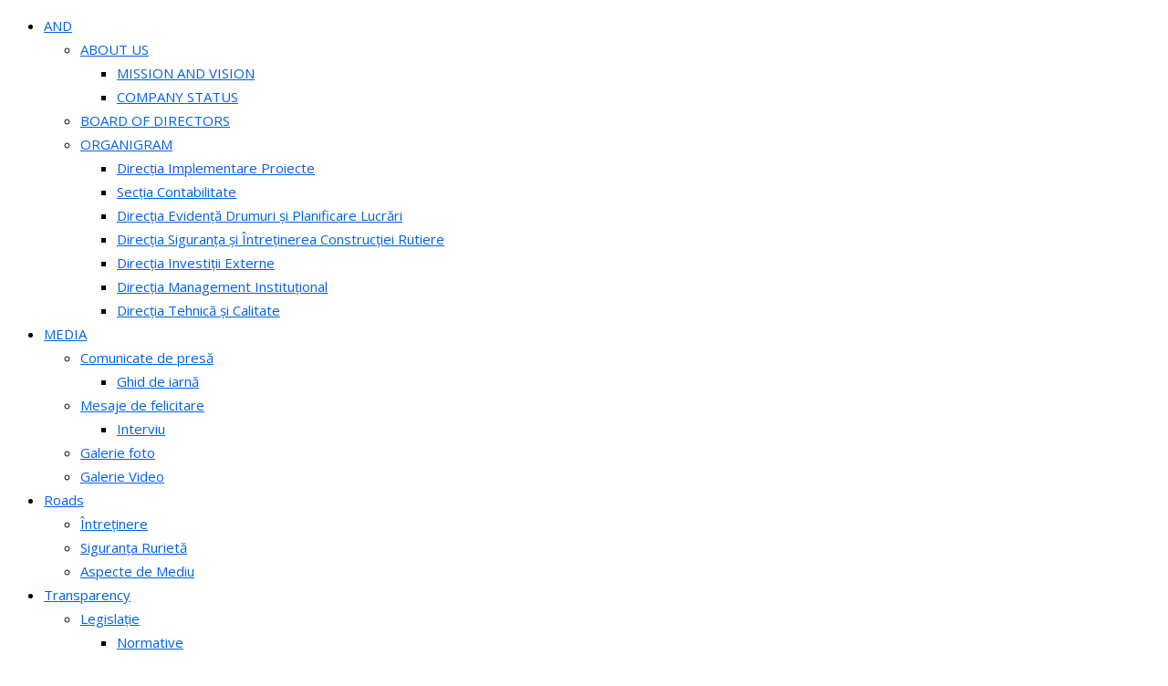

--- FILE ---
content_type: text/html; charset=UTF-8
request_url: https://www.asd.md/en/2022/09/27/
body_size: 34308
content:
<!doctype html >
<!--[if IE 8]>    <html class="ie8" lang="en"> <![endif]-->
<!--[if IE 9]>    <html class="ie9" lang="en"> <![endif]-->
<!--[if gt IE 8]><!--> <html lang="en-US" prefix="og: http://ogp.me/ns# fb: http://ogp.me/ns/fb#"> <!--<![endif]-->
<head>
<title>Tuesday September 27th, 2022 - J.S.C. NATIONAL ROAD ADMINISTRATION</title>
<meta charset="UTF-8" />
<meta name="viewport" content="width=device-width, initial-scale=1.0">
<link rel="pingback" href="https://www.andsa.md/xmlrpc.php" />
<style>
#quotessidebar
{
height: 90px;overflow: hidden; display: none;
}
div.top-bar-style-1
{
height: 33px !important;
}
/*limba*/
div.language-menus ul {
list-style-type: none;
list-style: none;
list-style-image: none;
padding: 0;
margin: 0;
padding-right: 0px;
font-family: 'Open Sans', arial, sans-serif;
font-size: 15px;
color: #000;
text-transform: uppercase;
box-shadow: none;
height: 28px;
}
div.language-menus {
box-shadow: none;
float: left;
color: #000;
width: auto !important;
padding-top: 2px;
padding-right: 10px;
height: 33px !important;
}
div.language-menus li {
box-shadow: none;
margin: 0;
display: inline;
font-family: 'Open Sans', arial, sans-serif;
font-size: 15px;
color: #596b3d;
text-transform: uppercase;
height: 28px !important;
}
div.language-menus ul.sub-menu {
box-shadow: none;
display: inline-block;
height: 28px !important;
}
div.language-menus ul.sub-menu li.td-menu-item a {
font-weight: normal;
text-decoration: none;
color: #596b3d;
}
div.language-menus ul.sub-menu li.td-menu-item a:hover {
font-weight: normal;
text-decoration: underline;
}
div.language-menus ul li.menu-item-first a {
font-weight: bold;
text-decoration: underline;
color: #656f54;
}
div.language-menus li a {
color: #596b3d;
font-family: 'Open Sans', arial, sans-serif;
font-size: 15px;
text-decoration: none;
padding-right: 10px;
box-shadow: none;
font-weight: normal;
text-transform: uppercase;
}
div.language-menus li a:hover {
box-shadow: none;
font-weight: normal;
text-transform: uppercase;
color: #596b3d;
text-decoration: underline;
font-family: 'Open Sans', arial, sans-serif;
font-size: 15px;
}
div.language-menus ul.sub-menu li.td-menu-item a:hover {
color: #596b3d !important;
}
@media (max-width: 768px) {
.textcopyright1, .textcopyright1 a {
text-align: center !important;
}
div.language-menus ul {
list-style: outside none none;
margin: 0;
padding: 0;
font-family: 'Open Sans', arial, sans-serif;
}
div.language-menus {
margin: 15px 10px 15px 30px;
clear: both;
width: 95% !important;
}
div.language-menus ul li.menu-item-first a {
text-decoration: underline;
}
div.language-menus li a {
font-size: 15px; color: white !important;
text-decoration: none;
}
div.language-menus ul.sub-menu li a {
font-weight: normal;
}
}
/*limba*/
</style>
<meta name='robots' content='max-image-preview:large' />
<link rel="icon" type="image/png" href="https://www.andsa.md/wp-content/uploads/2025/06/Logo1.png"><link rel="apple-touch-icon-precomposed" sizes="76x76" href="https://www.andsa.md/wp-content/uploads/2025/06/Logo1.png"/><link rel="apple-touch-icon-precomposed" sizes="120x120" href="https://www.andsa.md/wp-content/uploads/2025/06/Logo1.png"/><link rel="apple-touch-icon-precomposed" sizes="152x152" href="https://www.andsa.md/wp-content/uploads/2025/06/Logo1.png"/><link rel="apple-touch-icon-precomposed" sizes="114x114" href="https://www.andsa.md/wp-content/uploads/2025/06/Logo1.png"/><link rel="apple-touch-icon-precomposed" sizes="144x144" href="https://www.andsa.md/wp-content/uploads/2025/06/Logo1.png"/>
<link rel="canonical" href="https://www.andsa.md/en/2022/09/27/" />
<meta property="og:locale" content="en_US" />
<meta property="og:type" content="object" />
<meta property="og:title" content="Tuesday September 27th, 2022 - J.S.C. NATIONAL ROAD ADMINISTRATION" />
<meta property="og:url" content="https://www.andsa.md/en/2022/09/27/" />
<meta property="og:site_name" content="[:ro]S.A. Administrația Națională a Drumurilor[:en]J.S.C. NATIONAL ROAD ADMINISTRATION[:]" />
<meta name="twitter:card" content="summary" />
<meta name="twitter:title" content="Tuesday September 27th, 2022 - J.S.C. NATIONAL ROAD ADMINISTRATION" />
<script type='application/ld+json'>{"@context":"http:\/\/schema.org","@type":"WebSite","@id":"#website","url":"https:\/\/www.andsa.md\/en\/","name":"[:ro]S.A. Administra\u021bia Na\u021bional\u0103 a Drumurilor[:en]J.S.C. NATIONAL ROAD ADMINISTRATION[:]","potentialAction":{"@type":"SearchAction","target":"https:\/\/www.andsa.md\/en\/?s={search_term_string}","query-input":"required name=search_term_string"}}</script>
<link rel='dns-prefetch' href='//www.andsa.md' />
<link rel='dns-prefetch' href='//static.addtoany.com' />
<link rel='dns-prefetch' href='//www.googletagmanager.com' />
<link rel='dns-prefetch' href='//fonts.googleapis.com' />
<style id='wp-img-auto-sizes-contain-inline-css' type='text/css'>
img:is([sizes=auto i],[sizes^="auto," i]){contain-intrinsic-size:3000px 1500px}
/*# sourceURL=wp-img-auto-sizes-contain-inline-css */
</style>
<style id='wp-block-library-inline-css' type='text/css'>
:root{--wp-block-synced-color:#7a00df;--wp-block-synced-color--rgb:122,0,223;--wp-bound-block-color:var(--wp-block-synced-color);--wp-editor-canvas-background:#ddd;--wp-admin-theme-color:#007cba;--wp-admin-theme-color--rgb:0,124,186;--wp-admin-theme-color-darker-10:#006ba1;--wp-admin-theme-color-darker-10--rgb:0,107,160.5;--wp-admin-theme-color-darker-20:#005a87;--wp-admin-theme-color-darker-20--rgb:0,90,135;--wp-admin-border-width-focus:2px}@media (min-resolution:192dpi){:root{--wp-admin-border-width-focus:1.5px}}.wp-element-button{cursor:pointer}:root .has-very-light-gray-background-color{background-color:#eee}:root .has-very-dark-gray-background-color{background-color:#313131}:root .has-very-light-gray-color{color:#eee}:root .has-very-dark-gray-color{color:#313131}:root .has-vivid-green-cyan-to-vivid-cyan-blue-gradient-background{background:linear-gradient(135deg,#00d084,#0693e3)}:root .has-purple-crush-gradient-background{background:linear-gradient(135deg,#34e2e4,#4721fb 50%,#ab1dfe)}:root .has-hazy-dawn-gradient-background{background:linear-gradient(135deg,#faaca8,#dad0ec)}:root .has-subdued-olive-gradient-background{background:linear-gradient(135deg,#fafae1,#67a671)}:root .has-atomic-cream-gradient-background{background:linear-gradient(135deg,#fdd79a,#004a59)}:root .has-nightshade-gradient-background{background:linear-gradient(135deg,#330968,#31cdcf)}:root .has-midnight-gradient-background{background:linear-gradient(135deg,#020381,#2874fc)}:root{--wp--preset--font-size--normal:16px;--wp--preset--font-size--huge:42px}.has-regular-font-size{font-size:1em}.has-larger-font-size{font-size:2.625em}.has-normal-font-size{font-size:var(--wp--preset--font-size--normal)}.has-huge-font-size{font-size:var(--wp--preset--font-size--huge)}.has-text-align-center{text-align:center}.has-text-align-left{text-align:left}.has-text-align-right{text-align:right}.has-fit-text{white-space:nowrap!important}#end-resizable-editor-section{display:none}.aligncenter{clear:both}.items-justified-left{justify-content:flex-start}.items-justified-center{justify-content:center}.items-justified-right{justify-content:flex-end}.items-justified-space-between{justify-content:space-between}.screen-reader-text{border:0;clip-path:inset(50%);height:1px;margin:-1px;overflow:hidden;padding:0;position:absolute;width:1px;word-wrap:normal!important}.screen-reader-text:focus{background-color:#ddd;clip-path:none;color:#444;display:block;font-size:1em;height:auto;left:5px;line-height:normal;padding:15px 23px 14px;text-decoration:none;top:5px;width:auto;z-index:100000}html :where(.has-border-color){border-style:solid}html :where([style*=border-top-color]){border-top-style:solid}html :where([style*=border-right-color]){border-right-style:solid}html :where([style*=border-bottom-color]){border-bottom-style:solid}html :where([style*=border-left-color]){border-left-style:solid}html :where([style*=border-width]){border-style:solid}html :where([style*=border-top-width]){border-top-style:solid}html :where([style*=border-right-width]){border-right-style:solid}html :where([style*=border-bottom-width]){border-bottom-style:solid}html :where([style*=border-left-width]){border-left-style:solid}html :where(img[class*=wp-image-]){height:auto;max-width:100%}:where(figure){margin:0 0 1em}html :where(.is-position-sticky){--wp-admin--admin-bar--position-offset:var(--wp-admin--admin-bar--height,0px)}@media screen and (max-width:600px){html :where(.is-position-sticky){--wp-admin--admin-bar--position-offset:0px}}
/*# sourceURL=wp-block-library-inline-css */
</style><style id='global-styles-inline-css' type='text/css'>
:root{--wp--preset--aspect-ratio--square: 1;--wp--preset--aspect-ratio--4-3: 4/3;--wp--preset--aspect-ratio--3-4: 3/4;--wp--preset--aspect-ratio--3-2: 3/2;--wp--preset--aspect-ratio--2-3: 2/3;--wp--preset--aspect-ratio--16-9: 16/9;--wp--preset--aspect-ratio--9-16: 9/16;--wp--preset--color--black: #000000;--wp--preset--color--cyan-bluish-gray: #abb8c3;--wp--preset--color--white: #ffffff;--wp--preset--color--pale-pink: #f78da7;--wp--preset--color--vivid-red: #cf2e2e;--wp--preset--color--luminous-vivid-orange: #ff6900;--wp--preset--color--luminous-vivid-amber: #fcb900;--wp--preset--color--light-green-cyan: #7bdcb5;--wp--preset--color--vivid-green-cyan: #00d084;--wp--preset--color--pale-cyan-blue: #8ed1fc;--wp--preset--color--vivid-cyan-blue: #0693e3;--wp--preset--color--vivid-purple: #9b51e0;--wp--preset--gradient--vivid-cyan-blue-to-vivid-purple: linear-gradient(135deg,rgb(6,147,227) 0%,rgb(155,81,224) 100%);--wp--preset--gradient--light-green-cyan-to-vivid-green-cyan: linear-gradient(135deg,rgb(122,220,180) 0%,rgb(0,208,130) 100%);--wp--preset--gradient--luminous-vivid-amber-to-luminous-vivid-orange: linear-gradient(135deg,rgb(252,185,0) 0%,rgb(255,105,0) 100%);--wp--preset--gradient--luminous-vivid-orange-to-vivid-red: linear-gradient(135deg,rgb(255,105,0) 0%,rgb(207,46,46) 100%);--wp--preset--gradient--very-light-gray-to-cyan-bluish-gray: linear-gradient(135deg,rgb(238,238,238) 0%,rgb(169,184,195) 100%);--wp--preset--gradient--cool-to-warm-spectrum: linear-gradient(135deg,rgb(74,234,220) 0%,rgb(151,120,209) 20%,rgb(207,42,186) 40%,rgb(238,44,130) 60%,rgb(251,105,98) 80%,rgb(254,248,76) 100%);--wp--preset--gradient--blush-light-purple: linear-gradient(135deg,rgb(255,206,236) 0%,rgb(152,150,240) 100%);--wp--preset--gradient--blush-bordeaux: linear-gradient(135deg,rgb(254,205,165) 0%,rgb(254,45,45) 50%,rgb(107,0,62) 100%);--wp--preset--gradient--luminous-dusk: linear-gradient(135deg,rgb(255,203,112) 0%,rgb(199,81,192) 50%,rgb(65,88,208) 100%);--wp--preset--gradient--pale-ocean: linear-gradient(135deg,rgb(255,245,203) 0%,rgb(182,227,212) 50%,rgb(51,167,181) 100%);--wp--preset--gradient--electric-grass: linear-gradient(135deg,rgb(202,248,128) 0%,rgb(113,206,126) 100%);--wp--preset--gradient--midnight: linear-gradient(135deg,rgb(2,3,129) 0%,rgb(40,116,252) 100%);--wp--preset--font-size--small: 11px;--wp--preset--font-size--medium: 20px;--wp--preset--font-size--large: 32px;--wp--preset--font-size--x-large: 42px;--wp--preset--font-size--regular: 15px;--wp--preset--font-size--larger: 50px;--wp--preset--spacing--20: 0.44rem;--wp--preset--spacing--30: 0.67rem;--wp--preset--spacing--40: 1rem;--wp--preset--spacing--50: 1.5rem;--wp--preset--spacing--60: 2.25rem;--wp--preset--spacing--70: 3.38rem;--wp--preset--spacing--80: 5.06rem;--wp--preset--shadow--natural: 6px 6px 9px rgba(0, 0, 0, 0.2);--wp--preset--shadow--deep: 12px 12px 50px rgba(0, 0, 0, 0.4);--wp--preset--shadow--sharp: 6px 6px 0px rgba(0, 0, 0, 0.2);--wp--preset--shadow--outlined: 6px 6px 0px -3px rgb(255, 255, 255), 6px 6px rgb(0, 0, 0);--wp--preset--shadow--crisp: 6px 6px 0px rgb(0, 0, 0);}:where(.is-layout-flex){gap: 0.5em;}:where(.is-layout-grid){gap: 0.5em;}body .is-layout-flex{display: flex;}.is-layout-flex{flex-wrap: wrap;align-items: center;}.is-layout-flex > :is(*, div){margin: 0;}body .is-layout-grid{display: grid;}.is-layout-grid > :is(*, div){margin: 0;}:where(.wp-block-columns.is-layout-flex){gap: 2em;}:where(.wp-block-columns.is-layout-grid){gap: 2em;}:where(.wp-block-post-template.is-layout-flex){gap: 1.25em;}:where(.wp-block-post-template.is-layout-grid){gap: 1.25em;}.has-black-color{color: var(--wp--preset--color--black) !important;}.has-cyan-bluish-gray-color{color: var(--wp--preset--color--cyan-bluish-gray) !important;}.has-white-color{color: var(--wp--preset--color--white) !important;}.has-pale-pink-color{color: var(--wp--preset--color--pale-pink) !important;}.has-vivid-red-color{color: var(--wp--preset--color--vivid-red) !important;}.has-luminous-vivid-orange-color{color: var(--wp--preset--color--luminous-vivid-orange) !important;}.has-luminous-vivid-amber-color{color: var(--wp--preset--color--luminous-vivid-amber) !important;}.has-light-green-cyan-color{color: var(--wp--preset--color--light-green-cyan) !important;}.has-vivid-green-cyan-color{color: var(--wp--preset--color--vivid-green-cyan) !important;}.has-pale-cyan-blue-color{color: var(--wp--preset--color--pale-cyan-blue) !important;}.has-vivid-cyan-blue-color{color: var(--wp--preset--color--vivid-cyan-blue) !important;}.has-vivid-purple-color{color: var(--wp--preset--color--vivid-purple) !important;}.has-black-background-color{background-color: var(--wp--preset--color--black) !important;}.has-cyan-bluish-gray-background-color{background-color: var(--wp--preset--color--cyan-bluish-gray) !important;}.has-white-background-color{background-color: var(--wp--preset--color--white) !important;}.has-pale-pink-background-color{background-color: var(--wp--preset--color--pale-pink) !important;}.has-vivid-red-background-color{background-color: var(--wp--preset--color--vivid-red) !important;}.has-luminous-vivid-orange-background-color{background-color: var(--wp--preset--color--luminous-vivid-orange) !important;}.has-luminous-vivid-amber-background-color{background-color: var(--wp--preset--color--luminous-vivid-amber) !important;}.has-light-green-cyan-background-color{background-color: var(--wp--preset--color--light-green-cyan) !important;}.has-vivid-green-cyan-background-color{background-color: var(--wp--preset--color--vivid-green-cyan) !important;}.has-pale-cyan-blue-background-color{background-color: var(--wp--preset--color--pale-cyan-blue) !important;}.has-vivid-cyan-blue-background-color{background-color: var(--wp--preset--color--vivid-cyan-blue) !important;}.has-vivid-purple-background-color{background-color: var(--wp--preset--color--vivid-purple) !important;}.has-black-border-color{border-color: var(--wp--preset--color--black) !important;}.has-cyan-bluish-gray-border-color{border-color: var(--wp--preset--color--cyan-bluish-gray) !important;}.has-white-border-color{border-color: var(--wp--preset--color--white) !important;}.has-pale-pink-border-color{border-color: var(--wp--preset--color--pale-pink) !important;}.has-vivid-red-border-color{border-color: var(--wp--preset--color--vivid-red) !important;}.has-luminous-vivid-orange-border-color{border-color: var(--wp--preset--color--luminous-vivid-orange) !important;}.has-luminous-vivid-amber-border-color{border-color: var(--wp--preset--color--luminous-vivid-amber) !important;}.has-light-green-cyan-border-color{border-color: var(--wp--preset--color--light-green-cyan) !important;}.has-vivid-green-cyan-border-color{border-color: var(--wp--preset--color--vivid-green-cyan) !important;}.has-pale-cyan-blue-border-color{border-color: var(--wp--preset--color--pale-cyan-blue) !important;}.has-vivid-cyan-blue-border-color{border-color: var(--wp--preset--color--vivid-cyan-blue) !important;}.has-vivid-purple-border-color{border-color: var(--wp--preset--color--vivid-purple) !important;}.has-vivid-cyan-blue-to-vivid-purple-gradient-background{background: var(--wp--preset--gradient--vivid-cyan-blue-to-vivid-purple) !important;}.has-light-green-cyan-to-vivid-green-cyan-gradient-background{background: var(--wp--preset--gradient--light-green-cyan-to-vivid-green-cyan) !important;}.has-luminous-vivid-amber-to-luminous-vivid-orange-gradient-background{background: var(--wp--preset--gradient--luminous-vivid-amber-to-luminous-vivid-orange) !important;}.has-luminous-vivid-orange-to-vivid-red-gradient-background{background: var(--wp--preset--gradient--luminous-vivid-orange-to-vivid-red) !important;}.has-very-light-gray-to-cyan-bluish-gray-gradient-background{background: var(--wp--preset--gradient--very-light-gray-to-cyan-bluish-gray) !important;}.has-cool-to-warm-spectrum-gradient-background{background: var(--wp--preset--gradient--cool-to-warm-spectrum) !important;}.has-blush-light-purple-gradient-background{background: var(--wp--preset--gradient--blush-light-purple) !important;}.has-blush-bordeaux-gradient-background{background: var(--wp--preset--gradient--blush-bordeaux) !important;}.has-luminous-dusk-gradient-background{background: var(--wp--preset--gradient--luminous-dusk) !important;}.has-pale-ocean-gradient-background{background: var(--wp--preset--gradient--pale-ocean) !important;}.has-electric-grass-gradient-background{background: var(--wp--preset--gradient--electric-grass) !important;}.has-midnight-gradient-background{background: var(--wp--preset--gradient--midnight) !important;}.has-small-font-size{font-size: var(--wp--preset--font-size--small) !important;}.has-medium-font-size{font-size: var(--wp--preset--font-size--medium) !important;}.has-large-font-size{font-size: var(--wp--preset--font-size--large) !important;}.has-x-large-font-size{font-size: var(--wp--preset--font-size--x-large) !important;}
/*# sourceURL=global-styles-inline-css */
</style>
<style id='classic-theme-styles-inline-css' type='text/css'>
/*! This file is auto-generated */
.wp-block-button__link{color:#fff;background-color:#32373c;border-radius:9999px;box-shadow:none;text-decoration:none;padding:calc(.667em + 2px) calc(1.333em + 2px);font-size:1.125em}.wp-block-file__button{background:#32373c;color:#fff;text-decoration:none}
/*# sourceURL=/wp-includes/css/classic-themes.min.css */
</style>
<link rel='stylesheet' id='awsm-ead-public-css' href='https://www.andsa.md/wp-content/plugins/embed-any-document/css/embed-public.min.css?ver=2.7.12' type='text/css' media='all' />
<link rel='stylesheet' id='wp-components-css' href='https://www.andsa.md/wp-includes/css/dist/components/style.min.css?ver=b603d8231c4d0b0b86743385ba565d94' type='text/css' media='all' />
<link rel='stylesheet' id='wp-preferences-css' href='https://www.andsa.md/wp-includes/css/dist/preferences/style.min.css?ver=b603d8231c4d0b0b86743385ba565d94' type='text/css' media='all' />
<link rel='stylesheet' id='wp-block-editor-css' href='https://www.andsa.md/wp-includes/css/dist/block-editor/style.min.css?ver=b603d8231c4d0b0b86743385ba565d94' type='text/css' media='all' />
<link rel='stylesheet' id='wp-reusable-blocks-css' href='https://www.andsa.md/wp-includes/css/dist/reusable-blocks/style.min.css?ver=b603d8231c4d0b0b86743385ba565d94' type='text/css' media='all' />
<link rel='stylesheet' id='wp-patterns-css' href='https://www.andsa.md/wp-includes/css/dist/patterns/style.min.css?ver=b603d8231c4d0b0b86743385ba565d94' type='text/css' media='all' />
<link rel='stylesheet' id='wp-editor-css' href='https://www.andsa.md/wp-includes/css/dist/editor/style.min.css?ver=b603d8231c4d0b0b86743385ba565d94' type='text/css' media='all' />
<link rel='stylesheet' id='easy_image_gallery_block-cgb-style-css-css' href='https://www.andsa.md/wp-content/plugins/easy-image-gallery/includes/gutenberg-block/dist/blocks.style.build.css?ver=b603d8231c4d0b0b86743385ba565d94' type='text/css' media='all' />
<link rel='stylesheet' id='contact-form-7-css' href='https://www.andsa.md/wp-content/plugins/contact-form-7/includes/css/styles.css?ver=6.1.4' type='text/css' media='all' />
<link rel='stylesheet' id='download-attachments-frontend-css' href='https://www.andsa.md/wp-content/plugins/download-attachments/css/frontend.css?ver=b603d8231c4d0b0b86743385ba565d94' type='text/css' media='all' />
<link rel='stylesheet' id='easy-sidebar-menu-widget-css-css' href='https://www.andsa.md/wp-content/plugins/easy-sidebar-menu-widget/assets/css/easy-sidebar-menu-widget.css?ver=b603d8231c4d0b0b86743385ba565d94' type='text/css' media='all' />
<link rel='stylesheet' id='rp-public-styles-css' href='https://www.andsa.md/wp-content/plugins/reading-progress-bar/public/css/rp-public.css?ver=b603d8231c4d0b0b86743385ba565d94' type='text/css' media='all' />
<link rel='stylesheet' id='wpcf7-redirect-script-frontend-css' href='https://www.andsa.md/wp-content/plugins/wpcf7-redirect/build/assets/frontend-script.css?ver=2c532d7e2be36f6af233' type='text/css' media='all' />
<link rel='stylesheet' id='lwpcng-main-css' href='https://www.andsa.md/wp-content/plugins/luckywp-cookie-notice-gdpr/front/assets/main.min.css?ver=1.2.1' type='text/css' media='all' />
<link rel='stylesheet' id='td-plugin-multi-purpose-css' href='https://www.andsa.md/wp-content/plugins/td-composer/td-multi-purpose/style.css?ver=f154000f043441c6e9b46ad0f10e16a7' type='text/css' media='all' />
<link rel='stylesheet' id='google-fonts-style-css' href='https://fonts.googleapis.com/css?family=Open+Sans%3A400%2C600%2C700%2C300%2C500%7CRoboto%3A400%2C500%2C700%2C300%2C600&#038;display=swap&#038;ver=10.3.8' type='text/css' media='all' />
<link rel='stylesheet' id='td-theme-css' href='https://www.andsa.md/wp-content/themes/asd/style.css?ver=b603d8231c4d0b0b86743385ba565d94' type='text/css' media='all' />
<style id='td-theme-inline-css' type='text/css'>
@media (max-width: 767px) {
.td-header-desktop-wrap {
display: none;
}
}
@media (min-width: 767px) {
.td-header-mobile-wrap {
display: none;
}
}
/*# sourceURL=td-theme-inline-css */
</style>
<link rel='stylesheet' id='addtoany-css' href='https://www.andsa.md/wp-content/plugins/add-to-any/addtoany.min.css?ver=1.16' type='text/css' media='all' />
<link rel='stylesheet' id='easy-image-gallery-css' href='https://www.andsa.md/wp-content/plugins/easy-image-gallery/includes/css/easy-image-gallery.css?ver=1.2' type='text/css' media='screen' />
<link rel='stylesheet' id='pretty-photo-css' href='https://www.andsa.md/wp-content/plugins/easy-image-gallery/includes/lib/prettyphoto/prettyPhoto.css?ver=1.2' type='text/css' media='screen' />
<link rel='stylesheet' id='bsf-Defaults-css' href='https://www.andsa.md/wp-content/uploads/smile_fonts/Defaults/Defaults.css?ver=3.19.11' type='text/css' media='all' />
<link rel='stylesheet' id='bsf-rug-css' href='https://www.andsa.md/wp-content/uploads/smile_fonts/rug/rug.css?ver=3.19.11' type='text/css' media='all' />
<link rel='stylesheet' id='js_composer_front-css' href='https://www.andsa.md/wp-content/plugins/js_composer/assets/css/js_composer.min.css?ver=7.4' type='text/css' media='all' />
<link rel='stylesheet' id='td-legacy-framework-front-style-css' href='https://www.andsa.md/wp-content/plugins/td-composer/legacy/Newspaper/assets/css/td_legacy_main.css?ver=f154000f043441c6e9b46ad0f10e16a7' type='text/css' media='all' />
<link rel='stylesheet' id='td-standard-pack-framework-front-style-css' href='https://www.andsa.md/wp-content/plugins/td-standard-pack/Newspaper/assets/css/td_standard_pack_main.css?ver=6b62588d33477b8e3dc5b8b3c9c8d86c' type='text/css' media='all' />
<link rel='stylesheet' id='tdb_front_style-css' href='https://www.andsa.md/wp-content/plugins/td-cloud-library/assets/css/tdb_less_front.css?ver=feff05b8cdb6347a87b0141178750094' type='text/css' media='all, print' />
<!--n2css--><!--n2js--><script type="text/javascript" src="https://www.andsa.md/wp-includes/js/jquery/jquery.min.js?ver=3.7.1" id="jquery-core-js"></script>
<script type="text/javascript" src="https://www.andsa.md/wp-includes/js/jquery/jquery-migrate.min.js?ver=3.4.1" id="jquery-migrate-js"></script>
<script type="text/javascript" id="addtoany-core-js-before">
/* <![CDATA[ */
window.a2a_config=window.a2a_config||{};a2a_config.callbacks=[];a2a_config.overlays=[];a2a_config.templates={};
a2a_config.icon_color="transparent,#0062e2";
//# sourceURL=addtoany-core-js-before
/* ]]> */
</script>
<script type="text/javascript" defer src="https://static.addtoany.com/menu/page.js" id="addtoany-core-js"></script>
<script type="text/javascript" defer src="https://www.andsa.md/wp-content/plugins/add-to-any/addtoany.min.js?ver=1.1" id="addtoany-jquery-js"></script>
<script type="text/javascript" src="https://www.andsa.md/wp-content/plugins/reading-progress-bar/public/js/rp-public.js?ver=b603d8231c4d0b0b86743385ba565d94" id="rp-public-scripts-js"></script>
<script type="text/javascript" src="https://www.andsa.md/wp-content/plugins/luckywp-cookie-notice-gdpr/front/assets/main.min.js?ver=1.2.1" id="lwpcng-main-js"></script>
<!-- Google tag (gtag.js) snippet added by Site Kit -->
<!-- Google Analytics snippet added by Site Kit -->
<script type="text/javascript" src="https://www.googletagmanager.com/gtag/js?id=GT-MQXL86P" id="google_gtagjs-js" async></script>
<script type="text/javascript" id="google_gtagjs-js-after">
/* <![CDATA[ */
window.dataLayer = window.dataLayer || [];function gtag(){dataLayer.push(arguments);}
gtag("set","linker",{"domains":["www.andsa.md"]});
gtag("js", new Date());
gtag("set", "developer_id.dZTNiMT", true);
gtag("config", "GT-MQXL86P");
window._googlesitekit = window._googlesitekit || {}; window._googlesitekit.throttledEvents = []; window._googlesitekit.gtagEvent = (name, data) => { var key = JSON.stringify( { name, data } ); if ( !! window._googlesitekit.throttledEvents[ key ] ) { return; } window._googlesitekit.throttledEvents[ key ] = true; setTimeout( () => { delete window._googlesitekit.throttledEvents[ key ]; }, 5 ); gtag( "event", name, { ...data, event_source: "site-kit" } ); }; 
//# sourceURL=google_gtagjs-js-after
/* ]]> */
</script>
<script></script>    <style type="text/css">
/* General Calendar Table Styling */
.satej_it_com_ajax-calendar {
position: relative;
width: 100%;
border-collapse: collapse; /* Ensure borders are collapsed */
border-radius: 8px; /* Rounded corners for the whole table */
overflow: hidden; /* Ensures border-radius applies to content */
box-shadow: 0 4px 12px rgba(0, 0, 0, 0.1); /* Subtle shadow for depth */
background-color: #ffffff; /* White background for the calendar body */
table-layout: fixed; /* Crucial for equal column widths */
}
/* Table Headers (Weekdays) */
.satej_it_com_ajax-calendar th {
background-color: #2cb2bc; /* Consistent background */
color: #FFFFFF;
font-weight: 600; /* Slightly bolder for emphasis */
padding: 10px 5px; /* Increased padding for better spacing */
text-align: center;
font-size: 15px; /* Slightly adjusted font size */
text-transform: uppercase; /* Make weekdays uppercase */
letter-spacing: 0.5px;
width: calc(100% / 7); /* Distribute width equally among 7 columns */
}
/* Specific top-left and top-right th for rounded corners */
.satej_it_com_ajax-calendar thead tr:first-child th:first-child {
border-top-left-radius: 8px;
}
.satej_it_com_ajax-calendar thead tr:first-child th:last-child {
border-top-right-radius: 8px;
}
/* Table Cells (Days) */
.satej_it_com_ajax-calendar td {
border: 1px solid #e0e0e0; /* Lighter border color */
padding: 0; /* Remove default padding from td, let inner elements handle it */
vertical-align: middle; /* Vertically center content */
height: 50px; /* Give cells a consistent height */
}
/* Links for days with posts */
.satej_it_com_ajax-calendar tbody td a.has-post {
background-color: #00a000; /* A slightly brighter green */
color: #FFFFFF;
display: flex; /* Keep flex for inner centering */
align-items: center; /* Vertically center content */
justify-content: center; /* Horizontally center content */
padding: 6px 0;
width: 100%;
height: 100%; /* Make the link fill the cell */
text-decoration: none; /* Remove underline */
font-weight: bold;
transition: background-color 0.2s ease-in-out; /* Smooth transition on hover */
}
.satej_it_com_ajax-calendar tbody td a.has-post:hover {
background-color: #006400; /* Darker green on hover */
}
/* Spans for days without posts */
.satej_it_com_ajax-calendar span.no-post {
display: flex; /* Keep flex for inner centering */
align-items: center; /* Vertically center content */
justify-content: center; /* Horizontally center content */
padding: 6px 0;
width: 100%;
height: 100%; /* Make the span fill the cell */
color: #555555; /* Softer text color for days without posts */
}
/* Padding cells (empty cells) */
.satej_it_com_ajax-calendar .pad {
background-color: #f9f9f9; /* Slightly different background for padding cells */
}
/* Today's Date Styling */
.satej_it_com_ajax-calendar td.today {
border: 2px solid #2cb2bc; /* More prominent border for today */
}
.satej_it_com_ajax-calendar td.today a,
.satej_it_com_ajax-calendar td.today span {
background-color: #2cb2bc !important; /* Keep important to override other backgrounds */
color: #FFFFFF;
font-weight: bold;
}
/* Navigation (Top) */
.satej_it_com_ajax-calendar .calendar-nav-top {
background-color: #2cb2bc; /* Consistent background */
padding: 10px 0; /* Add padding */
border-bottom: 1px solid #259fa8; /* Subtle separator */
}
.satej_it_com_ajax-calendar .calendar-nav-top div {
display: flex;
justify-content: space-between; /* Changed to space-between for better distribution */
align-items: center;
padding: 0 15px; /* Add horizontal padding inside the nav */
}
.satej_it_com_ajax-calendar .calendar-nav-top a {
color: #FFFFFF;
font-size: 20px; /* Slightly smaller for better balance */
text-decoration: none;
padding: 5px 10px;
border-radius: 4px;
transition: background-color 0.2s ease-in-out;
}
.satej_it_com_ajax-calendar .calendar-nav-top a:hover {
background-color: rgba(255, 255, 255, 0.2); /* Subtle hover effect */
}
.satej_it_com_ajax-calendar .calendar-nav-top .current-month-link {
font-size: 22px; /* Emphasize current month */
font-weight: bold;
color: #FFFFFF;
text-decoration: none;
cursor: pointer; /* Indicate it's clickable */
}
/* Navigation (Bottom) */
.satej_it_com_ajax-calendar tfoot td {
border: none; /* Remove borders from footer cells */
padding: 0; /* Remove default padding */
}
.satej_it_com_ajax-calendar tfoot td a {
background-color: #2cb2bc; /* Consistent background */
color: #FFFFFF;
display: block;
padding: 10px 0; /* More padding for better touch targets */
width: 100% !important;
text-decoration: none;
font-weight: bold;
transition: background-color 0.2s ease-in-out;
}
.satej_it_com_ajax-calendar tfoot td a:hover {
background-color: #259fa8; /* Slightly darker on hover */
}
.satej_it_com_ajax-calendar tfoot .nav-prev {
text-align: left;
border-bottom-left-radius: 8px; /* Rounded corner */
overflow: hidden; /* Ensure radius applies */
}
.satej_it_com_ajax-calendar tfoot .nav-next {
text-align: right;
border-bottom-right-radius: 8px; /* Rounded corner */
overflow: hidden; /* Ensure radius applies */
}
.satej_it_com_ajax-calendar tfoot .nav-prev a {
padding-left: 15px; /* Adjust padding for text alignment */
}
.satej_it_com_ajax-calendar tfoot .nav-next a {
padding-right: 15px; /* Adjust padding for text alignment */
}
/* Dropdown Selectors */
#ajax_ac_widget .select_ca {
margin-bottom: 10px; /* Add some space below dropdowns */
display: flex; /* Use flexbox for better alignment of dropdowns */
justify-content: space-between; /* Distribute items */
gap: 10px; /* Space between dropdowns */
flex-wrap: wrap; /* Allow wrapping on small screens */
}
#ajax_ac_widget #my_month,
#ajax_ac_widget #my_year {
/* Remove floats as flexbox is used on parent */
float: none;
flex-grow: 1; /* Allow dropdowns to grow and fill space */
padding: 8px 12px;
border: 1px solid #ccc;
border-radius: 5px;
background-color: #f9f9f9;
font-size: 16px;
cursor: pointer;
-webkit-appearance: none; /* Remove default dropdown arrow */
-moz-appearance: none;
appearance: none;
background-image: url('data:image/svg+xml;charset=US-ASCII,%3Csvg%20xmlns%3D%22http%3A%2F%2Fwww.w3.org%2F2000%2Fsvg%22%20width%3D%22292.4%22%20height%3D%22292.4%22%3E%3Cpath%20fill%3D%22%23000%22%20d%3D%22M287%2C114.7L158.4%2C243.3c-2.8%2C2.8-6.1%2C4.2-9.5%2C4.2s-6.7-1.4-9.5-4.2L5.4%2C114.7C2.6%2C111.9%2C1.2%2C108.6%2C1.2%2C105.2s1.4-6.7%2C4.2-9.5l14.7-14.7c2.8-2.8%2C6.1-4.2%2C9.5-4.2s6.7%2C1.4%2C9.5%2C4.2l111.2%2C111.2L253.3%2C81c2.8-2.8%2C6.1-4.2%2C9.5-4.2s6.7%2C1.4%2C9.5%2C4.2l14.7%2C14.7c2.8%2C2.8%2C4.2%2C6.1%2C4.2%2C9.5S289.8%2C111.9%2C287%2C114.7z%22%2F%3E%3C%2Fsvg%3E');
background-repeat: no-repeat;
background-position: right 10px center;
background-size: 12px;
padding-right: 30px; /* Make space for the custom arrow */
}
/* Clearfix for floats (if still needed, though flexbox mitigates) */
.clear {
clear: both;
}
/* Loading Indicator */
.aj-loging {
position: absolute;
top: 0; /* Cover the whole calendar area */
left: 0;
width: 100%;
height: 100%;
background-color: rgba(255, 255, 255, 0.7); /* Semi-transparent white overlay */
display: flex; /* Use flexbox to center content */
align-items: center;
justify-content: center;
z-index: 10; /* Ensure it's on top */
border-radius: 8px; /* Match calendar border-radius */
}
.aj-loging img {
max-width: 50px; /* Adjust size of loading GIF */
max-height: 50px;
}
</style>
<meta name="generator" content="Site Kit by Google 1.170.0" /><style type="text/css">
.qtranxs_flag_ro {background-image: url(https://www.andsa.md/wp-content/plugins/qtranslate-x/flags/ro.png); background-repeat: no-repeat;}
.qtranxs_flag_en {background-image: url(https://www.andsa.md/wp-content/plugins/qtranslate-x/flags/gb.png); background-repeat: no-repeat;}
</style>
<link hreflang="ro" href="https://www.asd.md/ro/2022/09/27/" rel="alternate" />
<link hreflang="en" href="https://www.asd.md/en/2022/09/27/" rel="alternate" />
<link hreflang="x-default" href="https://www.asd.md/2022/09/27/" rel="alternate" />
<meta name="generator" content="qTranslate-X 3.4.6.8" />
<!--[if lt IE 9]><script src="https://cdnjs.cloudflare.com/ajax/libs/html5shiv/3.7.3/html5shiv.js"></script><![endif]-->
<script>
window.tdb_globals = {"wpRestNonce":"e98e5ad198","wpRestUrl":"https:\/\/www.andsa.md\/en\/wp-json\/","permalinkStructure":"\/%category%\/%postname%\/","isAjax":false,"isAdminBarShowing":false,"autoloadScrollPercent":50};
</script>
<script>
window.tdwGlobal = {"adminUrl":"https:\/\/www.andsa.md\/wp-admin\/","wpRestNonce":"e98e5ad198","wpRestUrl":"https:\/\/www.andsa.md\/en\/wp-json\/","permalinkStructure":"\/%category%\/%postname%\/"};
</script>
<!-- Yandex.Metrika counter by Yandex Metrica Plugin -->
<script type="text/javascript" >
(function(m,e,t,r,i,k,a){m[i]=m[i]||function(){(m[i].a=m[i].a||[]).push(arguments)};
m[i].l=1*new Date();k=e.createElement(t),a=e.getElementsByTagName(t)[0],k.async=1,k.src=r,a.parentNode.insertBefore(k,a)})
(window, document, "script", "https://mc.yandex.ru/metrika/tag.js", "ym");
ym(105731861, "init", {
id:105731861,
clickmap:true,
trackLinks:true,
accurateTrackBounce:false,
webvisor:true,
});
</script>
<noscript><div><img src="https://mc.yandex.ru/watch/105731861" style="position:absolute; left:-9999px;" alt="" /></div></noscript>
<!-- /Yandex.Metrika counter -->
<meta name="generator" content="Powered by WPBakery Page Builder - drag and drop page builder for WordPress."/>
<!-- JS generated by theme -->
<script>
var tdBlocksArray = []; //here we store all the items for the current page
//td_block class - each ajax block uses a object of this class for requests
function tdBlock() {
this.id = '';
this.block_type = 1; //block type id (1-234 etc)
this.atts = '';
this.td_column_number = '';
this.td_current_page = 1; //
this.post_count = 0; //from wp
this.found_posts = 0; //from wp
this.max_num_pages = 0; //from wp
this.td_filter_value = ''; //current live filter value
this.is_ajax_running = false;
this.td_user_action = ''; // load more or infinite loader (used by the animation)
this.header_color = '';
this.ajax_pagination_infinite_stop = ''; //show load more at page x
}
// td_js_generator - mini detector
(function(){
var htmlTag = document.getElementsByTagName("html")[0];
if ( navigator.userAgent.indexOf("MSIE 10.0") > -1 ) {
htmlTag.className += ' ie10';
}
if ( !!navigator.userAgent.match(/Trident.*rv\:11\./) ) {
htmlTag.className += ' ie11';
}
if ( navigator.userAgent.indexOf("Edge") > -1 ) {
htmlTag.className += ' ieEdge';
}
if ( /(iPad|iPhone|iPod)/g.test(navigator.userAgent) ) {
htmlTag.className += ' td-md-is-ios';
}
var user_agent = navigator.userAgent.toLowerCase();
if ( user_agent.indexOf("android") > -1 ) {
htmlTag.className += ' td-md-is-android';
}
if ( -1 !== navigator.userAgent.indexOf('Mac OS X')  ) {
htmlTag.className += ' td-md-is-os-x';
}
if ( /chrom(e|ium)/.test(navigator.userAgent.toLowerCase()) ) {
htmlTag.className += ' td-md-is-chrome';
}
if ( -1 !== navigator.userAgent.indexOf('Firefox') ) {
htmlTag.className += ' td-md-is-firefox';
}
if ( -1 !== navigator.userAgent.indexOf('Safari') && -1 === navigator.userAgent.indexOf('Chrome') ) {
htmlTag.className += ' td-md-is-safari';
}
if( -1 !== navigator.userAgent.indexOf('IEMobile') ){
htmlTag.className += ' td-md-is-iemobile';
}
})();
var tdLocalCache = {};
( function () {
"use strict";
tdLocalCache = {
data: {},
remove: function (resource_id) {
delete tdLocalCache.data[resource_id];
},
exist: function (resource_id) {
return tdLocalCache.data.hasOwnProperty(resource_id) && tdLocalCache.data[resource_id] !== null;
},
get: function (resource_id) {
return tdLocalCache.data[resource_id];
},
set: function (resource_id, cachedData) {
tdLocalCache.remove(resource_id);
tdLocalCache.data[resource_id] = cachedData;
}
};
})();
var td_viewport_interval_list=[{"limitBottom":767,"sidebarWidth":228},{"limitBottom":1018,"sidebarWidth":300},{"limitBottom":1140,"sidebarWidth":324}];
var tds_general_modal_image="yes";
var tdc_is_installed="yes";
var td_ajax_url="https:\/\/www.andsa.md\/wp-admin\/admin-ajax.php?td_theme_name=Newspaper&v=10.3.8";
var td_get_template_directory_uri="https:\/\/www.andsa.md\/wp-content\/plugins\/td-composer\/legacy\/common";
var tds_snap_menu="";
var tds_logo_on_sticky="";
var tds_header_style="";
var td_please_wait="Please wait...";
var td_email_user_pass_incorrect="User or password incorrect!";
var td_email_user_incorrect="Email or username incorrect!";
var td_email_incorrect="Email incorrect!";
var tds_more_articles_on_post_enable="";
var tds_more_articles_on_post_time_to_wait="";
var tds_more_articles_on_post_pages_distance_from_top=0;
var tds_theme_color_site_wide="#0062e2";
var tds_smart_sidebar="";
var tdThemeName="Newspaper";
var td_magnific_popup_translation_tPrev="Previous (Left arrow key)";
var td_magnific_popup_translation_tNext="Next (Right arrow key)";
var td_magnific_popup_translation_tCounter="%curr% of %total%";
var td_magnific_popup_translation_ajax_tError="The content from %url% could not be loaded.";
var td_magnific_popup_translation_image_tError="The image #%curr% could not be loaded.";
var tdBlockNonce="fdcbefbd1e";
var tdDateNamesI18n={"month_names":["January","February","March","April","May","June","July","August","September","October","November","December"],"month_names_short":["Jan","Feb","Mar","Apr","May","Jun","Jul","Aug","Sep","Oct","Nov","Dec"],"day_names":["Sunday","Monday","Tuesday","Wednesday","Thursday","Friday","Saturday"],"day_names_short":["Sun","Mon","Tue","Wed","Thu","Fri","Sat"]};
var td_ad_background_click_link="";
var td_ad_background_click_target="";
</script>
<!-- Header style compiled by theme -->
<style>
.td-header-wrap .black-menu .sf-menu > .current-menu-item > a,
.td-header-wrap .black-menu .sf-menu > .current-menu-ancestor > a,
.td-header-wrap .black-menu .sf-menu > .current-category-ancestor > a,
.td-header-wrap .black-menu .sf-menu > li > a:hover,
.td-header-wrap .black-menu .sf-menu > .sfHover > a,
.sf-menu > .current-menu-item > a:after,
.sf-menu > .current-menu-ancestor > a:after,
.sf-menu > .current-category-ancestor > a:after,
.sf-menu > li:hover > a:after,
.sf-menu > .sfHover > a:after,
.header-search-wrap .td-drop-down-search:after,
.header-search-wrap .td-drop-down-search .btn:hover,
input[type=submit]:hover,
.td-read-more a,
.td-post-category:hover,
.td_top_authors .td-active .td-author-post-count,
.td_top_authors .td-active .td-author-comments-count,
.td_top_authors .td_mod_wrap:hover .td-author-post-count,
.td_top_authors .td_mod_wrap:hover .td-author-comments-count,
.td-404-sub-sub-title a:hover,
.td-search-form-widget .wpb_button:hover,
.td-rating-bar-wrap div,
.dropcap,
.td_wrapper_video_playlist .td_video_controls_playlist_wrapper,
.wpb_default,
.wpb_default:hover,
.td-left-smart-list:hover,
.td-right-smart-list:hover,
#bbpress-forums button:hover,
.bbp_widget_login .button:hover,
.td-footer-wrapper .td-post-category,
.td-footer-wrapper .widget_product_search input[type="submit"]:hover,
.single-product .product .summary .cart .button:hover,
.td-next-prev-wrap a:hover,
.td-load-more-wrap a:hover,
.td-post-small-box a:hover,
.page-nav .current,
.page-nav:first-child > div,
#bbpress-forums .bbp-pagination .current,
#bbpress-forums #bbp-single-user-details #bbp-user-navigation li.current a,
.td-theme-slider:hover .slide-meta-cat a,
a.vc_btn-black:hover,
.td-trending-now-wrapper:hover .td-trending-now-title,
.td-scroll-up,
.td-smart-list-button:hover,
.td-weather-information:before,
.td-weather-week:before,
.td_block_exchange .td-exchange-header:before,
.td-pulldown-syle-2 .td-subcat-dropdown ul:after,
.td_block_template_9 .td-block-title:after,
.td_block_template_15 .td-block-title:before,
div.wpforms-container .wpforms-form div.wpforms-submit-container button[type=submit],
.td-close-video-fixed {
background-color: #0062e2;
}
.td_block_template_4 .td-related-title .td-cur-simple-item:before {
border-color: #0062e2 transparent transparent transparent !important;
}
.td_block_template_4 .td-related-title .td-cur-simple-item,
.td_block_template_3 .td-related-title .td-cur-simple-item,
.td_block_template_9 .td-related-title:after {
background-color: #0062e2;
}
a,
cite a:hover,
.td-page-content blockquote p,
.td-post-content blockquote p,
.mce-content-body blockquote p,
.comment-content blockquote p,
.wpb_text_column blockquote p,
.td_block_text_with_title blockquote p,
.td_module_wrap:hover .entry-title a,
.td-subcat-filter .td-subcat-list a:hover,
.td-subcat-filter .td-subcat-dropdown a:hover,
.td_quote_on_blocks,
.dropcap2,
.dropcap3,
.td_top_authors .td-active .td-authors-name a,
.td_top_authors .td_mod_wrap:hover .td-authors-name a,
.td-post-next-prev-content a:hover,
.author-box-wrap .td-author-social a:hover,
.td-author-name a:hover,
.td-author-url a:hover,
.comment-reply-link:hover,
.logged-in-as a:hover,
#cancel-comment-reply-link:hover,
.td-search-query,
.widget a:hover,
.td_wp_recentcomments a:hover,
.archive .widget_archive .current,
.archive .widget_archive .current a,
.widget_calendar tfoot a:hover,
#bbpress-forums li.bbp-header .bbp-reply-content span a:hover,
#bbpress-forums .bbp-forum-freshness a:hover,
#bbpress-forums .bbp-topic-freshness a:hover,
#bbpress-forums .bbp-forums-list li a:hover,
#bbpress-forums .bbp-forum-title:hover,
#bbpress-forums .bbp-topic-permalink:hover,
#bbpress-forums .bbp-topic-started-by a:hover,
#bbpress-forums .bbp-topic-started-in a:hover,
#bbpress-forums .bbp-body .super-sticky li.bbp-topic-title .bbp-topic-permalink,
#bbpress-forums .bbp-body .sticky li.bbp-topic-title .bbp-topic-permalink,
.widget_display_replies .bbp-author-name,
.widget_display_topics .bbp-author-name,
.td-subfooter-menu li a:hover,
a.vc_btn-black:hover,
.td-smart-list-dropdown-wrap .td-smart-list-button:hover,
.td-instagram-user a,
.td-block-title-wrap .td-wrapper-pulldown-filter .td-pulldown-filter-display-option:hover,
.td-block-title-wrap .td-wrapper-pulldown-filter .td-pulldown-filter-display-option:hover i,
.td-block-title-wrap .td-wrapper-pulldown-filter .td-pulldown-filter-link:hover,
.td-block-title-wrap .td-wrapper-pulldown-filter .td-pulldown-filter-item .td-cur-simple-item,
.td_block_template_2 .td-related-title .td-cur-simple-item,
.td_block_template_5 .td-related-title .td-cur-simple-item,
.td_block_template_6 .td-related-title .td-cur-simple-item,
.td_block_template_7 .td-related-title .td-cur-simple-item,
.td_block_template_8 .td-related-title .td-cur-simple-item,
.td_block_template_9 .td-related-title .td-cur-simple-item,
.td_block_template_10 .td-related-title .td-cur-simple-item,
.td_block_template_11 .td-related-title .td-cur-simple-item,
.td_block_template_12 .td-related-title .td-cur-simple-item,
.td_block_template_13 .td-related-title .td-cur-simple-item,
.td_block_template_14 .td-related-title .td-cur-simple-item,
.td_block_template_15 .td-related-title .td-cur-simple-item,
.td_block_template_16 .td-related-title .td-cur-simple-item,
.td_block_template_17 .td-related-title .td-cur-simple-item,
.td-theme-wrap .sf-menu ul .td-menu-item > a:hover,
.td-theme-wrap .sf-menu ul .sfHover > a,
.td-theme-wrap .sf-menu ul .current-menu-ancestor > a,
.td-theme-wrap .sf-menu ul .current-category-ancestor > a,
.td-theme-wrap .sf-menu ul .current-menu-item > a,
.td_outlined_btn,
.td_block_categories_tags .td-ct-item:hover {
color: #0062e2;
}
a.vc_btn-black.vc_btn_square_outlined:hover,
a.vc_btn-black.vc_btn_outlined:hover {
color: #0062e2 !important;
}
.td-next-prev-wrap a:hover,
.td-load-more-wrap a:hover,
.td-post-small-box a:hover,
.page-nav .current,
.page-nav:first-child > div,
#bbpress-forums .bbp-pagination .current,
.post .td_quote_box,
.page .td_quote_box,
a.vc_btn-black:hover,
.td_block_template_5 .td-block-title > *,
.td_outlined_btn {
border-color: #0062e2;
}
.td_wrapper_video_playlist .td_video_currently_playing:after {
border-color: #0062e2 !important;
}
.header-search-wrap .td-drop-down-search:before {
border-color: transparent transparent #0062e2 transparent;
}
.block-title > span,
.block-title > a,
.block-title > label,
.widgettitle,
.widgettitle:after,
.td-trending-now-title,
.td-trending-now-wrapper:hover .td-trending-now-title,
.wpb_tabs li.ui-tabs-active a,
.wpb_tabs li:hover a,
.vc_tta-container .vc_tta-color-grey.vc_tta-tabs-position-top.vc_tta-style-classic .vc_tta-tabs-container .vc_tta-tab.vc_active > a,
.vc_tta-container .vc_tta-color-grey.vc_tta-tabs-position-top.vc_tta-style-classic .vc_tta-tabs-container .vc_tta-tab:hover > a,
.td_block_template_1 .td-related-title .td-cur-simple-item,
.td-subcat-filter .td-subcat-dropdown:hover .td-subcat-more, 
.td_3D_btn,
.td_shadow_btn,
.td_default_btn,
.td_round_btn, 
.td_outlined_btn:hover {
background-color: #0062e2;
}
.block-title,
.td_block_template_1 .td-related-title,
.wpb_tabs .wpb_tabs_nav,
.vc_tta-container .vc_tta-color-grey.vc_tta-tabs-position-top.vc_tta-style-classic .vc_tta-tabs-container {
border-color: #0062e2;
}
.td_block_wrap .td-subcat-item a.td-cur-simple-item {
color: #0062e2;
}
.td-grid-style-4 .entry-title
{
background-color: rgba(0, 98, 226, 0.7);
}
.block-title > span,
.block-title > span > a,
.block-title > a,
.block-title > label,
.widgettitle,
.widgettitle:after,
.td-trending-now-title,
.td-trending-now-wrapper:hover .td-trending-now-title,
.wpb_tabs li.ui-tabs-active a,
.wpb_tabs li:hover a,
.vc_tta-container .vc_tta-color-grey.vc_tta-tabs-position-top.vc_tta-style-classic .vc_tta-tabs-container .vc_tta-tab.vc_active > a,
.vc_tta-container .vc_tta-color-grey.vc_tta-tabs-position-top.vc_tta-style-classic .vc_tta-tabs-container .vc_tta-tab:hover > a,
.td_block_template_1 .td-related-title .td-cur-simple-item,
.td-subcat-filter .td-subcat-dropdown:hover .td-subcat-more,
.td-weather-information:before,
.td-weather-week:before,
.td_block_exchange .td-exchange-header:before,
.td-theme-wrap .td_block_template_3 .td-block-title > *,
.td-theme-wrap .td_block_template_4 .td-block-title > *,
.td-theme-wrap .td_block_template_7 .td-block-title > *,
.td-theme-wrap .td_block_template_9 .td-block-title:after,
.td-theme-wrap .td_block_template_10 .td-block-title::before,
.td-theme-wrap .td_block_template_11 .td-block-title::before,
.td-theme-wrap .td_block_template_11 .td-block-title::after,
.td-theme-wrap .td_block_template_14 .td-block-title,
.td-theme-wrap .td_block_template_15 .td-block-title:before,
.td-theme-wrap .td_block_template_17 .td-block-title:before {
background-color: #222222;
}
.block-title,
.td_block_template_1 .td-related-title,
.wpb_tabs .wpb_tabs_nav,
.vc_tta-container .vc_tta-color-grey.vc_tta-tabs-position-top.vc_tta-style-classic .vc_tta-tabs-container,
.td-theme-wrap .td_block_template_5 .td-block-title > *,
.td-theme-wrap .td_block_template_17 .td-block-title,
.td-theme-wrap .td_block_template_17 .td-block-title::before {
border-color: #222222;
}
.td-theme-wrap .td_block_template_4 .td-block-title > *:before,
.td-theme-wrap .td_block_template_17 .td-block-title::after {
border-color: #222222 transparent transparent transparent;
}
.td-theme-wrap .td_block_template_4 .td-related-title .td-cur-simple-item:before {
border-color: #222222 transparent transparent transparent !important;
}
@media (max-width: 767px) {
body .td-header-wrap .td-header-main-menu {
background-color: #0062e2 !important;
}
}
.td-menu-background:before,
.td-search-background:before {
background: #0062e2;
background: -moz-linear-gradient(top, #0062e2 0%, #0062e2 100%);
background: -webkit-gradient(left top, left bottom, color-stop(0%, #0062e2), color-stop(100%, #0062e2));
background: -webkit-linear-gradient(top, #0062e2 0%, #0062e2 100%);
background: -o-linear-gradient(top, #0062e2 0%, #0062e2 100%);
background: -ms-linear-gradient(top, #0062e2 0%, #0062e2 100%);
background: linear-gradient(to bottom, #0062e2 0%, #0062e2 100%);
filter: progid:DXImageTransform.Microsoft.gradient( startColorstr='#0062e2', endColorstr='#0062e2', GradientType=0 );
}
#td-mobile-nav .td-register-section .td-login-button,
.td-search-wrap-mob .result-msg a {
color: #0062e2;
}
.td-menu-background,
.td-search-background {
background-image: url('https://www.andsa.md/wp-content/uploads/2020/11/8.jpg');
}
ul.sf-menu > .menu-item > a {
font-family:"Open Sans";
font-style:normal;
text-transform:uppercase;
}
.sf-menu ul .menu-item a {
font-family:"Open Sans";
font-size:16px;
line-height:32px;
font-style:normal;
font-weight:300;
}
body, p {
font-family:"Open Sans";
font-size:15px;
line-height:26px;
font-style:normal;
font-weight:normal;
}
.white-popup-block:after {
background: rgba(0,98,226,0.85);
background: -moz-linear-gradient(45deg, rgba(0,98,226,0.85) 0%, rgba(0,98,226,0.71) 100%);
background: -webkit-gradient(left bottom, right top, color-stop(0%, rgba(0,98,226,0.85)), color-stop(100%, rgba(0,98,226,0.71)));
background: -webkit-linear-gradient(45deg, rgba(0,98,226,0.85) 0%, rgba(0,98,226,0.71) 100%);
background: linear-gradient(45deg, rgba(0,98,226,0.85) 0%, rgba(0,98,226,0.71) 100%);
}
.white-popup-block:before {
background-image: url('https://www.andsa.md/wp-content/uploads/2020/11/8.jpg');
}
.white-popup-block,
.white-popup-block .wpb_button {
font-family:"Open Sans";
}.td-header-style-12 .td-header-menu-wrap-full,
.td-header-style-12 .td-affix,
.td-grid-style-1.td-hover-1 .td-big-grid-post:hover .td-post-category,
.td-grid-style-5.td-hover-1 .td-big-grid-post:hover .td-post-category,
.td_category_template_3 .td-current-sub-category,
.td_category_template_8 .td-category-header .td-category a.td-current-sub-category,
.td_category_template_4 .td-category-siblings .td-category a:hover,
.td_block_big_grid_9.td-grid-style-1 .td-post-category,
.td_block_big_grid_9.td-grid-style-5 .td-post-category,
.td-grid-style-6.td-hover-1 .td-module-thumb:after,
.tdm-menu-active-style5 .td-header-menu-wrap .sf-menu > .current-menu-item > a,
.tdm-menu-active-style5 .td-header-menu-wrap .sf-menu > .current-menu-ancestor > a,
.tdm-menu-active-style5 .td-header-menu-wrap .sf-menu > .current-category-ancestor > a,
.tdm-menu-active-style5 .td-header-menu-wrap .sf-menu > li > a:hover,
.tdm-menu-active-style5 .td-header-menu-wrap .sf-menu > .sfHover > a {
background-color: #0062e2;
}
.td_mega_menu_sub_cats .cur-sub-cat,
.td-mega-span h3 a:hover,
.td_mod_mega_menu:hover .entry-title a,
.header-search-wrap .result-msg a:hover,
.td-header-top-menu .td-drop-down-search .td_module_wrap:hover .entry-title a,
.td-header-top-menu .td-icon-search:hover,
.td-header-wrap .result-msg a:hover,
.top-header-menu li a:hover,
.top-header-menu .current-menu-item > a,
.top-header-menu .current-menu-ancestor > a,
.top-header-menu .current-category-ancestor > a,
.td-social-icon-wrap > a:hover,
.td-header-sp-top-widget .td-social-icon-wrap a:hover,
.td_mod_related_posts:hover h3 > a,
.td-post-template-11 .td-related-title .td-related-left:hover,
.td-post-template-11 .td-related-title .td-related-right:hover,
.td-post-template-11 .td-related-title .td-cur-simple-item,
.td-post-template-11 .td_block_related_posts .td-next-prev-wrap a:hover,
.td-category-header .td-pulldown-category-filter-link:hover,
.td-category-siblings .td-subcat-dropdown a:hover,
.td-category-siblings .td-subcat-dropdown a.td-current-sub-category,
.footer-text-wrap .footer-email-wrap a,
.footer-social-wrap a:hover,
.td_module_17 .td-read-more a:hover,
.td_module_18 .td-read-more a:hover,
.td_module_19 .td-post-author-name a:hover,
.td-pulldown-syle-2 .td-subcat-dropdown:hover .td-subcat-more span,
.td-pulldown-syle-2 .td-subcat-dropdown:hover .td-subcat-more i,
.td-pulldown-syle-3 .td-subcat-dropdown:hover .td-subcat-more span,
.td-pulldown-syle-3 .td-subcat-dropdown:hover .td-subcat-more i,
.tdm-menu-active-style3 .tdm-header.td-header-wrap .sf-menu > .current-category-ancestor > a,
.tdm-menu-active-style3 .tdm-header.td-header-wrap .sf-menu > .current-menu-ancestor > a,
.tdm-menu-active-style3 .tdm-header.td-header-wrap .sf-menu > .current-menu-item > a,
.tdm-menu-active-style3 .tdm-header.td-header-wrap .sf-menu > .sfHover > a,
.tdm-menu-active-style3 .tdm-header.td-header-wrap .sf-menu > li > a:hover {
color: #0062e2;
}
.td-mega-menu-page .wpb_content_element ul li a:hover,
.td-theme-wrap .td-aj-search-results .td_module_wrap:hover .entry-title a,
.td-theme-wrap .header-search-wrap .result-msg a:hover {
color: #0062e2 !important;
}
.td_category_template_8 .td-category-header .td-category a.td-current-sub-category,
.td_category_template_4 .td-category-siblings .td-category a:hover,
.tdm-menu-active-style4 .tdm-header .sf-menu > .current-menu-item > a,
.tdm-menu-active-style4 .tdm-header .sf-menu > .current-menu-ancestor > a,
.tdm-menu-active-style4 .tdm-header .sf-menu > .current-category-ancestor > a,
.tdm-menu-active-style4 .tdm-header .sf-menu > li > a:hover,
.tdm-menu-active-style4 .tdm-header .sf-menu > .sfHover > a {
border-color: #0062e2;
}
.td-header-wrap .td-header-menu-wrap-full,
.td-header-menu-wrap.td-affix,
.td-header-style-3 .td-header-main-menu,
.td-header-style-3 .td-affix .td-header-main-menu,
.td-header-style-4 .td-header-main-menu,
.td-header-style-4 .td-affix .td-header-main-menu,
.td-header-style-8 .td-header-menu-wrap.td-affix,
.td-header-style-8 .td-header-top-menu-full {
background-color: #0062e2;
}
.td-boxed-layout .td-header-style-3 .td-header-menu-wrap,
.td-boxed-layout .td-header-style-4 .td-header-menu-wrap,
.td-header-style-3 .td_stretch_content .td-header-menu-wrap,
.td-header-style-4 .td_stretch_content .td-header-menu-wrap {
background-color: #0062e2 !important;
}
@media (min-width: 1019px) {
.td-header-style-1 .td-header-sp-recs,
.td-header-style-1 .td-header-sp-logo {
margin-bottom: 28px;
}
}
@media (min-width: 768px) and (max-width: 1018px) {
.td-header-style-1 .td-header-sp-recs,
.td-header-style-1 .td-header-sp-logo {
margin-bottom: 14px;
}
}
.td-header-style-7 .td-header-top-menu {
border-bottom: none;
}
.sf-menu > .current-menu-item > a:after,
.sf-menu > .current-menu-ancestor > a:after,
.sf-menu > .current-category-ancestor > a:after,
.sf-menu > li:hover > a:after,
.sf-menu > .sfHover > a:after,
.td_block_mega_menu .td-next-prev-wrap a:hover,
.td-mega-span .td-post-category:hover,
.td-header-wrap .black-menu .sf-menu > li > a:hover,
.td-header-wrap .black-menu .sf-menu > .current-menu-ancestor > a,
.td-header-wrap .black-menu .sf-menu > .sfHover > a,
.td-header-wrap .black-menu .sf-menu > .current-menu-item > a,
.td-header-wrap .black-menu .sf-menu > .current-menu-ancestor > a,
.td-header-wrap .black-menu .sf-menu > .current-category-ancestor > a,
.tdm-menu-active-style5 .tdm-header .td-header-menu-wrap .sf-menu > .current-menu-item > a,
.tdm-menu-active-style5 .tdm-header .td-header-menu-wrap .sf-menu > .current-menu-ancestor > a,
.tdm-menu-active-style5 .tdm-header .td-header-menu-wrap .sf-menu > .current-category-ancestor > a,
.tdm-menu-active-style5 .tdm-header .td-header-menu-wrap .sf-menu > li > a:hover,
.tdm-menu-active-style5 .tdm-header .td-header-menu-wrap .sf-menu > .sfHover > a {
background-color: #ffffff;
}
.td_block_mega_menu .td-next-prev-wrap a:hover,
.tdm-menu-active-style4 .tdm-header .sf-menu > .current-menu-item > a,
.tdm-menu-active-style4 .tdm-header .sf-menu > .current-menu-ancestor > a,
.tdm-menu-active-style4 .tdm-header .sf-menu > .current-category-ancestor > a,
.tdm-menu-active-style4 .tdm-header .sf-menu > li > a:hover,
.tdm-menu-active-style4 .tdm-header .sf-menu > .sfHover > a {
border-color: #ffffff;
}
.header-search-wrap .td-drop-down-search:before {
border-color: transparent transparent #ffffff transparent;
}
.td_mega_menu_sub_cats .cur-sub-cat,
.td_mod_mega_menu:hover .entry-title a,
.td-theme-wrap .sf-menu ul .td-menu-item > a:hover,
.td-theme-wrap .sf-menu ul .sfHover > a,
.td-theme-wrap .sf-menu ul .current-menu-ancestor > a,
.td-theme-wrap .sf-menu ul .current-category-ancestor > a,
.td-theme-wrap .sf-menu ul .current-menu-item > a,
.tdm-menu-active-style3 .tdm-header.td-header-wrap .sf-menu > .current-menu-item > a,
.tdm-menu-active-style3 .tdm-header.td-header-wrap .sf-menu > .current-menu-ancestor > a,
.tdm-menu-active-style3 .tdm-header.td-header-wrap .sf-menu > .current-category-ancestor > a,
.tdm-menu-active-style3 .tdm-header.td-header-wrap .sf-menu > li > a:hover,
.tdm-menu-active-style3 .tdm-header.td-header-wrap .sf-menu > .sfHover > a {
color: #ffffff;
}
.td-header-wrap .td-header-menu-wrap .sf-menu > li > a,
.td-header-wrap .td-header-menu-social .td-social-icon-wrap a,
.td-header-style-4 .td-header-menu-social .td-social-icon-wrap i,
.td-header-style-5 .td-header-menu-social .td-social-icon-wrap i,
.td-header-style-6 .td-header-menu-social .td-social-icon-wrap i,
.td-header-style-12 .td-header-menu-social .td-social-icon-wrap i,
.td-header-wrap .header-search-wrap #td-header-search-button .td-icon-search {
color: #ffffff;
}
.td-header-wrap .td-header-menu-social + .td-search-wrapper #td-header-search-button:before {
background-color: #ffffff;
}
ul.sf-menu > .td-menu-item > a,
.td-theme-wrap .td-header-menu-social {
font-family:"Open Sans";
font-style:normal;
text-transform:uppercase;
}
.sf-menu ul .td-menu-item a {
font-family:"Open Sans";
font-size:16px;
line-height:32px;
font-style:normal;
font-weight:300;
}
.td-theme-wrap .sf-menu .td-normal-menu .td-menu-item > a:hover,
.td-theme-wrap .sf-menu .td-normal-menu .sfHover > a,
.td-theme-wrap .sf-menu .td-normal-menu .current-menu-ancestor > a,
.td-theme-wrap .sf-menu .td-normal-menu .current-category-ancestor > a,
.td-theme-wrap .sf-menu .td-normal-menu .current-menu-item > a {
background-color: #0062e2;
}
.td-theme-wrap .sf-menu .td-normal-menu .td-menu-item > a:hover,
.td-theme-wrap .sf-menu .td-normal-menu .sfHover > a,
.td-theme-wrap .sf-menu .td-normal-menu .current-menu-ancestor > a,
.td-theme-wrap .sf-menu .td-normal-menu .current-category-ancestor > a,
.td-theme-wrap .sf-menu .td-normal-menu .current-menu-item > a {
color: #ffffff;
}
.td-footer-wrapper,
.td-footer-wrapper .td_block_template_7 .td-block-title > *,
.td-footer-wrapper .td_block_template_17 .td-block-title,
.td-footer-wrapper .td-block-title-wrap .td-wrapper-pulldown-filter {
background-color: #111111;
}
.td-sub-footer-container {
background-color: #0062e2;
}
.td-sub-footer-container,
.td-subfooter-menu li a {
color: #ffffff;
}
.td-subfooter-menu li a:hover {
color: #f2f2f2;
}
.td-footer-wrapper .block-title > span,
.td-footer-wrapper .block-title > a,
.td-footer-wrapper .widgettitle,
.td-theme-wrap .td-footer-wrapper .td-container .td-block-title > *,
.td-theme-wrap .td-footer-wrapper .td_block_template_6 .td-block-title:before {
color: #0a0a0a;
}
.td-footer-wrapper::before {
background-size: cover;
}
.td-footer-wrapper::before {
background-position: center center;
}
.td-footer-wrapper::before {
opacity: 0.1;
}
.post blockquote p,
.page blockquote p {
color: #efefef;
}
.post .td_quote_box,
.page .td_quote_box {
border-color: #efefef;
}
.block-title > span,
.block-title > a,
.widgettitle,
.td-trending-now-title,
.wpb_tabs li a,
.vc_tta-container .vc_tta-color-grey.vc_tta-tabs-position-top.vc_tta-style-classic .vc_tta-tabs-container .vc_tta-tab > a,
.td-theme-wrap .td-related-title a,
.woocommerce div.product .woocommerce-tabs ul.tabs li a,
.woocommerce .product .products h2:not(.woocommerce-loop-product__title),
.td-theme-wrap .td-block-title {
font-size:22px;
line-height:32px;
font-style:normal;
font-weight:600;
text-transform:uppercase;
}
.td-theme-wrap .td-subcat-filter,
.td-theme-wrap .td-subcat-filter .td-subcat-dropdown,
.td-theme-wrap .td-block-title-wrap .td-wrapper-pulldown-filter .td-pulldown-filter-display-option,
.td-theme-wrap .td-pulldown-category {
line-height: 32px;
}
.td_block_template_1 .block-title > * {
padding-bottom: 0;
padding-top: 0;
}
.top-header-menu > li > a,
.td-weather-top-widget .td-weather-now .td-big-degrees,
.td-weather-top-widget .td-weather-header .td-weather-city,
.td-header-sp-top-menu .td_data_time {
font-size:15px;
}
.top-header-menu .menu-item-has-children li a {
font-size:15px;
}
.td-excerpt,
.td_module_14 .td-excerpt {
font-size:14px;
}
.td_module_11 .td-module-title {
font-weight:600;
}
.footer-text-wrap {
font-size:14px;
line-height:22px;
font-style:normal;
font-weight:normal;
text-transform:none;
}
.td-sub-footer-copy {
font-size:14px;
line-height:22px;
font-style:normal;
font-weight:normal;
text-transform:none;
}
.td-sub-footer-menu ul li a {
font-size:14px;
line-height:22px;
font-style:normal;
font-weight:normal;
text-transform:none;
}
.entry-crumbs a,
.entry-crumbs span,
#bbpress-forums .bbp-breadcrumb a,
#bbpress-forums .bbp-breadcrumb .bbp-breadcrumb-current {
font-size:15px;
line-height:25px;
}
.page-nav a,
.page-nav span {
font-size:16px;
}
.category .td-category a {
font-size:15px;
}
.td-header-wrap .black-menu .sf-menu > .current-menu-item > a,
.td-header-wrap .black-menu .sf-menu > .current-menu-ancestor > a,
.td-header-wrap .black-menu .sf-menu > .current-category-ancestor > a,
.td-header-wrap .black-menu .sf-menu > li > a:hover,
.td-header-wrap .black-menu .sf-menu > .sfHover > a,
.sf-menu > .current-menu-item > a:after,
.sf-menu > .current-menu-ancestor > a:after,
.sf-menu > .current-category-ancestor > a:after,
.sf-menu > li:hover > a:after,
.sf-menu > .sfHover > a:after,
.header-search-wrap .td-drop-down-search:after,
.header-search-wrap .td-drop-down-search .btn:hover,
input[type=submit]:hover,
.td-read-more a,
.td-post-category:hover,
.td_top_authors .td-active .td-author-post-count,
.td_top_authors .td-active .td-author-comments-count,
.td_top_authors .td_mod_wrap:hover .td-author-post-count,
.td_top_authors .td_mod_wrap:hover .td-author-comments-count,
.td-404-sub-sub-title a:hover,
.td-search-form-widget .wpb_button:hover,
.td-rating-bar-wrap div,
.dropcap,
.td_wrapper_video_playlist .td_video_controls_playlist_wrapper,
.wpb_default,
.wpb_default:hover,
.td-left-smart-list:hover,
.td-right-smart-list:hover,
#bbpress-forums button:hover,
.bbp_widget_login .button:hover,
.td-footer-wrapper .td-post-category,
.td-footer-wrapper .widget_product_search input[type="submit"]:hover,
.single-product .product .summary .cart .button:hover,
.td-next-prev-wrap a:hover,
.td-load-more-wrap a:hover,
.td-post-small-box a:hover,
.page-nav .current,
.page-nav:first-child > div,
#bbpress-forums .bbp-pagination .current,
#bbpress-forums #bbp-single-user-details #bbp-user-navigation li.current a,
.td-theme-slider:hover .slide-meta-cat a,
a.vc_btn-black:hover,
.td-trending-now-wrapper:hover .td-trending-now-title,
.td-scroll-up,
.td-smart-list-button:hover,
.td-weather-information:before,
.td-weather-week:before,
.td_block_exchange .td-exchange-header:before,
.td-pulldown-syle-2 .td-subcat-dropdown ul:after,
.td_block_template_9 .td-block-title:after,
.td_block_template_15 .td-block-title:before,
div.wpforms-container .wpforms-form div.wpforms-submit-container button[type=submit],
.td-close-video-fixed {
background-color: #0062e2;
}
.td_block_template_4 .td-related-title .td-cur-simple-item:before {
border-color: #0062e2 transparent transparent transparent !important;
}
.td_block_template_4 .td-related-title .td-cur-simple-item,
.td_block_template_3 .td-related-title .td-cur-simple-item,
.td_block_template_9 .td-related-title:after {
background-color: #0062e2;
}
a,
cite a:hover,
.td-page-content blockquote p,
.td-post-content blockquote p,
.mce-content-body blockquote p,
.comment-content blockquote p,
.wpb_text_column blockquote p,
.td_block_text_with_title blockquote p,
.td_module_wrap:hover .entry-title a,
.td-subcat-filter .td-subcat-list a:hover,
.td-subcat-filter .td-subcat-dropdown a:hover,
.td_quote_on_blocks,
.dropcap2,
.dropcap3,
.td_top_authors .td-active .td-authors-name a,
.td_top_authors .td_mod_wrap:hover .td-authors-name a,
.td-post-next-prev-content a:hover,
.author-box-wrap .td-author-social a:hover,
.td-author-name a:hover,
.td-author-url a:hover,
.comment-reply-link:hover,
.logged-in-as a:hover,
#cancel-comment-reply-link:hover,
.td-search-query,
.widget a:hover,
.td_wp_recentcomments a:hover,
.archive .widget_archive .current,
.archive .widget_archive .current a,
.widget_calendar tfoot a:hover,
#bbpress-forums li.bbp-header .bbp-reply-content span a:hover,
#bbpress-forums .bbp-forum-freshness a:hover,
#bbpress-forums .bbp-topic-freshness a:hover,
#bbpress-forums .bbp-forums-list li a:hover,
#bbpress-forums .bbp-forum-title:hover,
#bbpress-forums .bbp-topic-permalink:hover,
#bbpress-forums .bbp-topic-started-by a:hover,
#bbpress-forums .bbp-topic-started-in a:hover,
#bbpress-forums .bbp-body .super-sticky li.bbp-topic-title .bbp-topic-permalink,
#bbpress-forums .bbp-body .sticky li.bbp-topic-title .bbp-topic-permalink,
.widget_display_replies .bbp-author-name,
.widget_display_topics .bbp-author-name,
.td-subfooter-menu li a:hover,
a.vc_btn-black:hover,
.td-smart-list-dropdown-wrap .td-smart-list-button:hover,
.td-instagram-user a,
.td-block-title-wrap .td-wrapper-pulldown-filter .td-pulldown-filter-display-option:hover,
.td-block-title-wrap .td-wrapper-pulldown-filter .td-pulldown-filter-display-option:hover i,
.td-block-title-wrap .td-wrapper-pulldown-filter .td-pulldown-filter-link:hover,
.td-block-title-wrap .td-wrapper-pulldown-filter .td-pulldown-filter-item .td-cur-simple-item,
.td_block_template_2 .td-related-title .td-cur-simple-item,
.td_block_template_5 .td-related-title .td-cur-simple-item,
.td_block_template_6 .td-related-title .td-cur-simple-item,
.td_block_template_7 .td-related-title .td-cur-simple-item,
.td_block_template_8 .td-related-title .td-cur-simple-item,
.td_block_template_9 .td-related-title .td-cur-simple-item,
.td_block_template_10 .td-related-title .td-cur-simple-item,
.td_block_template_11 .td-related-title .td-cur-simple-item,
.td_block_template_12 .td-related-title .td-cur-simple-item,
.td_block_template_13 .td-related-title .td-cur-simple-item,
.td_block_template_14 .td-related-title .td-cur-simple-item,
.td_block_template_15 .td-related-title .td-cur-simple-item,
.td_block_template_16 .td-related-title .td-cur-simple-item,
.td_block_template_17 .td-related-title .td-cur-simple-item,
.td-theme-wrap .sf-menu ul .td-menu-item > a:hover,
.td-theme-wrap .sf-menu ul .sfHover > a,
.td-theme-wrap .sf-menu ul .current-menu-ancestor > a,
.td-theme-wrap .sf-menu ul .current-category-ancestor > a,
.td-theme-wrap .sf-menu ul .current-menu-item > a,
.td_outlined_btn,
.td_block_categories_tags .td-ct-item:hover {
color: #0062e2;
}
a.vc_btn-black.vc_btn_square_outlined:hover,
a.vc_btn-black.vc_btn_outlined:hover {
color: #0062e2 !important;
}
.td-next-prev-wrap a:hover,
.td-load-more-wrap a:hover,
.td-post-small-box a:hover,
.page-nav .current,
.page-nav:first-child > div,
#bbpress-forums .bbp-pagination .current,
.post .td_quote_box,
.page .td_quote_box,
a.vc_btn-black:hover,
.td_block_template_5 .td-block-title > *,
.td_outlined_btn {
border-color: #0062e2;
}
.td_wrapper_video_playlist .td_video_currently_playing:after {
border-color: #0062e2 !important;
}
.header-search-wrap .td-drop-down-search:before {
border-color: transparent transparent #0062e2 transparent;
}
.block-title > span,
.block-title > a,
.block-title > label,
.widgettitle,
.widgettitle:after,
.td-trending-now-title,
.td-trending-now-wrapper:hover .td-trending-now-title,
.wpb_tabs li.ui-tabs-active a,
.wpb_tabs li:hover a,
.vc_tta-container .vc_tta-color-grey.vc_tta-tabs-position-top.vc_tta-style-classic .vc_tta-tabs-container .vc_tta-tab.vc_active > a,
.vc_tta-container .vc_tta-color-grey.vc_tta-tabs-position-top.vc_tta-style-classic .vc_tta-tabs-container .vc_tta-tab:hover > a,
.td_block_template_1 .td-related-title .td-cur-simple-item,
.td-subcat-filter .td-subcat-dropdown:hover .td-subcat-more, 
.td_3D_btn,
.td_shadow_btn,
.td_default_btn,
.td_round_btn, 
.td_outlined_btn:hover {
background-color: #0062e2;
}
.block-title,
.td_block_template_1 .td-related-title,
.wpb_tabs .wpb_tabs_nav,
.vc_tta-container .vc_tta-color-grey.vc_tta-tabs-position-top.vc_tta-style-classic .vc_tta-tabs-container {
border-color: #0062e2;
}
.td_block_wrap .td-subcat-item a.td-cur-simple-item {
color: #0062e2;
}
.td-grid-style-4 .entry-title
{
background-color: rgba(0, 98, 226, 0.7);
}
.block-title > span,
.block-title > span > a,
.block-title > a,
.block-title > label,
.widgettitle,
.widgettitle:after,
.td-trending-now-title,
.td-trending-now-wrapper:hover .td-trending-now-title,
.wpb_tabs li.ui-tabs-active a,
.wpb_tabs li:hover a,
.vc_tta-container .vc_tta-color-grey.vc_tta-tabs-position-top.vc_tta-style-classic .vc_tta-tabs-container .vc_tta-tab.vc_active > a,
.vc_tta-container .vc_tta-color-grey.vc_tta-tabs-position-top.vc_tta-style-classic .vc_tta-tabs-container .vc_tta-tab:hover > a,
.td_block_template_1 .td-related-title .td-cur-simple-item,
.td-subcat-filter .td-subcat-dropdown:hover .td-subcat-more,
.td-weather-information:before,
.td-weather-week:before,
.td_block_exchange .td-exchange-header:before,
.td-theme-wrap .td_block_template_3 .td-block-title > *,
.td-theme-wrap .td_block_template_4 .td-block-title > *,
.td-theme-wrap .td_block_template_7 .td-block-title > *,
.td-theme-wrap .td_block_template_9 .td-block-title:after,
.td-theme-wrap .td_block_template_10 .td-block-title::before,
.td-theme-wrap .td_block_template_11 .td-block-title::before,
.td-theme-wrap .td_block_template_11 .td-block-title::after,
.td-theme-wrap .td_block_template_14 .td-block-title,
.td-theme-wrap .td_block_template_15 .td-block-title:before,
.td-theme-wrap .td_block_template_17 .td-block-title:before {
background-color: #222222;
}
.block-title,
.td_block_template_1 .td-related-title,
.wpb_tabs .wpb_tabs_nav,
.vc_tta-container .vc_tta-color-grey.vc_tta-tabs-position-top.vc_tta-style-classic .vc_tta-tabs-container,
.td-theme-wrap .td_block_template_5 .td-block-title > *,
.td-theme-wrap .td_block_template_17 .td-block-title,
.td-theme-wrap .td_block_template_17 .td-block-title::before {
border-color: #222222;
}
.td-theme-wrap .td_block_template_4 .td-block-title > *:before,
.td-theme-wrap .td_block_template_17 .td-block-title::after {
border-color: #222222 transparent transparent transparent;
}
.td-theme-wrap .td_block_template_4 .td-related-title .td-cur-simple-item:before {
border-color: #222222 transparent transparent transparent !important;
}
@media (max-width: 767px) {
body .td-header-wrap .td-header-main-menu {
background-color: #0062e2 !important;
}
}
.td-menu-background:before,
.td-search-background:before {
background: #0062e2;
background: -moz-linear-gradient(top, #0062e2 0%, #0062e2 100%);
background: -webkit-gradient(left top, left bottom, color-stop(0%, #0062e2), color-stop(100%, #0062e2));
background: -webkit-linear-gradient(top, #0062e2 0%, #0062e2 100%);
background: -o-linear-gradient(top, #0062e2 0%, #0062e2 100%);
background: -ms-linear-gradient(top, #0062e2 0%, #0062e2 100%);
background: linear-gradient(to bottom, #0062e2 0%, #0062e2 100%);
filter: progid:DXImageTransform.Microsoft.gradient( startColorstr='#0062e2', endColorstr='#0062e2', GradientType=0 );
}
#td-mobile-nav .td-register-section .td-login-button,
.td-search-wrap-mob .result-msg a {
color: #0062e2;
}
.td-menu-background,
.td-search-background {
background-image: url('https://www.andsa.md/wp-content/uploads/2020/11/8.jpg');
}
ul.sf-menu > .menu-item > a {
font-family:"Open Sans";
font-style:normal;
text-transform:uppercase;
}
.sf-menu ul .menu-item a {
font-family:"Open Sans";
font-size:16px;
line-height:32px;
font-style:normal;
font-weight:300;
}
body, p {
font-family:"Open Sans";
font-size:15px;
line-height:26px;
font-style:normal;
font-weight:normal;
}
.white-popup-block:after {
background: rgba(0,98,226,0.85);
background: -moz-linear-gradient(45deg, rgba(0,98,226,0.85) 0%, rgba(0,98,226,0.71) 100%);
background: -webkit-gradient(left bottom, right top, color-stop(0%, rgba(0,98,226,0.85)), color-stop(100%, rgba(0,98,226,0.71)));
background: -webkit-linear-gradient(45deg, rgba(0,98,226,0.85) 0%, rgba(0,98,226,0.71) 100%);
background: linear-gradient(45deg, rgba(0,98,226,0.85) 0%, rgba(0,98,226,0.71) 100%);
}
.white-popup-block:before {
background-image: url('https://www.andsa.md/wp-content/uploads/2020/11/8.jpg');
}
.white-popup-block,
.white-popup-block .wpb_button {
font-family:"Open Sans";
}.td-header-style-12 .td-header-menu-wrap-full,
.td-header-style-12 .td-affix,
.td-grid-style-1.td-hover-1 .td-big-grid-post:hover .td-post-category,
.td-grid-style-5.td-hover-1 .td-big-grid-post:hover .td-post-category,
.td_category_template_3 .td-current-sub-category,
.td_category_template_8 .td-category-header .td-category a.td-current-sub-category,
.td_category_template_4 .td-category-siblings .td-category a:hover,
.td_block_big_grid_9.td-grid-style-1 .td-post-category,
.td_block_big_grid_9.td-grid-style-5 .td-post-category,
.td-grid-style-6.td-hover-1 .td-module-thumb:after,
.tdm-menu-active-style5 .td-header-menu-wrap .sf-menu > .current-menu-item > a,
.tdm-menu-active-style5 .td-header-menu-wrap .sf-menu > .current-menu-ancestor > a,
.tdm-menu-active-style5 .td-header-menu-wrap .sf-menu > .current-category-ancestor > a,
.tdm-menu-active-style5 .td-header-menu-wrap .sf-menu > li > a:hover,
.tdm-menu-active-style5 .td-header-menu-wrap .sf-menu > .sfHover > a {
background-color: #0062e2;
}
.td_mega_menu_sub_cats .cur-sub-cat,
.td-mega-span h3 a:hover,
.td_mod_mega_menu:hover .entry-title a,
.header-search-wrap .result-msg a:hover,
.td-header-top-menu .td-drop-down-search .td_module_wrap:hover .entry-title a,
.td-header-top-menu .td-icon-search:hover,
.td-header-wrap .result-msg a:hover,
.top-header-menu li a:hover,
.top-header-menu .current-menu-item > a,
.top-header-menu .current-menu-ancestor > a,
.top-header-menu .current-category-ancestor > a,
.td-social-icon-wrap > a:hover,
.td-header-sp-top-widget .td-social-icon-wrap a:hover,
.td_mod_related_posts:hover h3 > a,
.td-post-template-11 .td-related-title .td-related-left:hover,
.td-post-template-11 .td-related-title .td-related-right:hover,
.td-post-template-11 .td-related-title .td-cur-simple-item,
.td-post-template-11 .td_block_related_posts .td-next-prev-wrap a:hover,
.td-category-header .td-pulldown-category-filter-link:hover,
.td-category-siblings .td-subcat-dropdown a:hover,
.td-category-siblings .td-subcat-dropdown a.td-current-sub-category,
.footer-text-wrap .footer-email-wrap a,
.footer-social-wrap a:hover,
.td_module_17 .td-read-more a:hover,
.td_module_18 .td-read-more a:hover,
.td_module_19 .td-post-author-name a:hover,
.td-pulldown-syle-2 .td-subcat-dropdown:hover .td-subcat-more span,
.td-pulldown-syle-2 .td-subcat-dropdown:hover .td-subcat-more i,
.td-pulldown-syle-3 .td-subcat-dropdown:hover .td-subcat-more span,
.td-pulldown-syle-3 .td-subcat-dropdown:hover .td-subcat-more i,
.tdm-menu-active-style3 .tdm-header.td-header-wrap .sf-menu > .current-category-ancestor > a,
.tdm-menu-active-style3 .tdm-header.td-header-wrap .sf-menu > .current-menu-ancestor > a,
.tdm-menu-active-style3 .tdm-header.td-header-wrap .sf-menu > .current-menu-item > a,
.tdm-menu-active-style3 .tdm-header.td-header-wrap .sf-menu > .sfHover > a,
.tdm-menu-active-style3 .tdm-header.td-header-wrap .sf-menu > li > a:hover {
color: #0062e2;
}
.td-mega-menu-page .wpb_content_element ul li a:hover,
.td-theme-wrap .td-aj-search-results .td_module_wrap:hover .entry-title a,
.td-theme-wrap .header-search-wrap .result-msg a:hover {
color: #0062e2 !important;
}
.td_category_template_8 .td-category-header .td-category a.td-current-sub-category,
.td_category_template_4 .td-category-siblings .td-category a:hover,
.tdm-menu-active-style4 .tdm-header .sf-menu > .current-menu-item > a,
.tdm-menu-active-style4 .tdm-header .sf-menu > .current-menu-ancestor > a,
.tdm-menu-active-style4 .tdm-header .sf-menu > .current-category-ancestor > a,
.tdm-menu-active-style4 .tdm-header .sf-menu > li > a:hover,
.tdm-menu-active-style4 .tdm-header .sf-menu > .sfHover > a {
border-color: #0062e2;
}
.td-header-wrap .td-header-menu-wrap-full,
.td-header-menu-wrap.td-affix,
.td-header-style-3 .td-header-main-menu,
.td-header-style-3 .td-affix .td-header-main-menu,
.td-header-style-4 .td-header-main-menu,
.td-header-style-4 .td-affix .td-header-main-menu,
.td-header-style-8 .td-header-menu-wrap.td-affix,
.td-header-style-8 .td-header-top-menu-full {
background-color: #0062e2;
}
.td-boxed-layout .td-header-style-3 .td-header-menu-wrap,
.td-boxed-layout .td-header-style-4 .td-header-menu-wrap,
.td-header-style-3 .td_stretch_content .td-header-menu-wrap,
.td-header-style-4 .td_stretch_content .td-header-menu-wrap {
background-color: #0062e2 !important;
}
@media (min-width: 1019px) {
.td-header-style-1 .td-header-sp-recs,
.td-header-style-1 .td-header-sp-logo {
margin-bottom: 28px;
}
}
@media (min-width: 768px) and (max-width: 1018px) {
.td-header-style-1 .td-header-sp-recs,
.td-header-style-1 .td-header-sp-logo {
margin-bottom: 14px;
}
}
.td-header-style-7 .td-header-top-menu {
border-bottom: none;
}
.sf-menu > .current-menu-item > a:after,
.sf-menu > .current-menu-ancestor > a:after,
.sf-menu > .current-category-ancestor > a:after,
.sf-menu > li:hover > a:after,
.sf-menu > .sfHover > a:after,
.td_block_mega_menu .td-next-prev-wrap a:hover,
.td-mega-span .td-post-category:hover,
.td-header-wrap .black-menu .sf-menu > li > a:hover,
.td-header-wrap .black-menu .sf-menu > .current-menu-ancestor > a,
.td-header-wrap .black-menu .sf-menu > .sfHover > a,
.td-header-wrap .black-menu .sf-menu > .current-menu-item > a,
.td-header-wrap .black-menu .sf-menu > .current-menu-ancestor > a,
.td-header-wrap .black-menu .sf-menu > .current-category-ancestor > a,
.tdm-menu-active-style5 .tdm-header .td-header-menu-wrap .sf-menu > .current-menu-item > a,
.tdm-menu-active-style5 .tdm-header .td-header-menu-wrap .sf-menu > .current-menu-ancestor > a,
.tdm-menu-active-style5 .tdm-header .td-header-menu-wrap .sf-menu > .current-category-ancestor > a,
.tdm-menu-active-style5 .tdm-header .td-header-menu-wrap .sf-menu > li > a:hover,
.tdm-menu-active-style5 .tdm-header .td-header-menu-wrap .sf-menu > .sfHover > a {
background-color: #ffffff;
}
.td_block_mega_menu .td-next-prev-wrap a:hover,
.tdm-menu-active-style4 .tdm-header .sf-menu > .current-menu-item > a,
.tdm-menu-active-style4 .tdm-header .sf-menu > .current-menu-ancestor > a,
.tdm-menu-active-style4 .tdm-header .sf-menu > .current-category-ancestor > a,
.tdm-menu-active-style4 .tdm-header .sf-menu > li > a:hover,
.tdm-menu-active-style4 .tdm-header .sf-menu > .sfHover > a {
border-color: #ffffff;
}
.header-search-wrap .td-drop-down-search:before {
border-color: transparent transparent #ffffff transparent;
}
.td_mega_menu_sub_cats .cur-sub-cat,
.td_mod_mega_menu:hover .entry-title a,
.td-theme-wrap .sf-menu ul .td-menu-item > a:hover,
.td-theme-wrap .sf-menu ul .sfHover > a,
.td-theme-wrap .sf-menu ul .current-menu-ancestor > a,
.td-theme-wrap .sf-menu ul .current-category-ancestor > a,
.td-theme-wrap .sf-menu ul .current-menu-item > a,
.tdm-menu-active-style3 .tdm-header.td-header-wrap .sf-menu > .current-menu-item > a,
.tdm-menu-active-style3 .tdm-header.td-header-wrap .sf-menu > .current-menu-ancestor > a,
.tdm-menu-active-style3 .tdm-header.td-header-wrap .sf-menu > .current-category-ancestor > a,
.tdm-menu-active-style3 .tdm-header.td-header-wrap .sf-menu > li > a:hover,
.tdm-menu-active-style3 .tdm-header.td-header-wrap .sf-menu > .sfHover > a {
color: #ffffff;
}
.td-header-wrap .td-header-menu-wrap .sf-menu > li > a,
.td-header-wrap .td-header-menu-social .td-social-icon-wrap a,
.td-header-style-4 .td-header-menu-social .td-social-icon-wrap i,
.td-header-style-5 .td-header-menu-social .td-social-icon-wrap i,
.td-header-style-6 .td-header-menu-social .td-social-icon-wrap i,
.td-header-style-12 .td-header-menu-social .td-social-icon-wrap i,
.td-header-wrap .header-search-wrap #td-header-search-button .td-icon-search {
color: #ffffff;
}
.td-header-wrap .td-header-menu-social + .td-search-wrapper #td-header-search-button:before {
background-color: #ffffff;
}
ul.sf-menu > .td-menu-item > a,
.td-theme-wrap .td-header-menu-social {
font-family:"Open Sans";
font-style:normal;
text-transform:uppercase;
}
.sf-menu ul .td-menu-item a {
font-family:"Open Sans";
font-size:16px;
line-height:32px;
font-style:normal;
font-weight:300;
}
.td-theme-wrap .sf-menu .td-normal-menu .td-menu-item > a:hover,
.td-theme-wrap .sf-menu .td-normal-menu .sfHover > a,
.td-theme-wrap .sf-menu .td-normal-menu .current-menu-ancestor > a,
.td-theme-wrap .sf-menu .td-normal-menu .current-category-ancestor > a,
.td-theme-wrap .sf-menu .td-normal-menu .current-menu-item > a {
background-color: #0062e2;
}
.td-theme-wrap .sf-menu .td-normal-menu .td-menu-item > a:hover,
.td-theme-wrap .sf-menu .td-normal-menu .sfHover > a,
.td-theme-wrap .sf-menu .td-normal-menu .current-menu-ancestor > a,
.td-theme-wrap .sf-menu .td-normal-menu .current-category-ancestor > a,
.td-theme-wrap .sf-menu .td-normal-menu .current-menu-item > a {
color: #ffffff;
}
.td-footer-wrapper,
.td-footer-wrapper .td_block_template_7 .td-block-title > *,
.td-footer-wrapper .td_block_template_17 .td-block-title,
.td-footer-wrapper .td-block-title-wrap .td-wrapper-pulldown-filter {
background-color: #111111;
}
.td-sub-footer-container {
background-color: #0062e2;
}
.td-sub-footer-container,
.td-subfooter-menu li a {
color: #ffffff;
}
.td-subfooter-menu li a:hover {
color: #f2f2f2;
}
.td-footer-wrapper .block-title > span,
.td-footer-wrapper .block-title > a,
.td-footer-wrapper .widgettitle,
.td-theme-wrap .td-footer-wrapper .td-container .td-block-title > *,
.td-theme-wrap .td-footer-wrapper .td_block_template_6 .td-block-title:before {
color: #0a0a0a;
}
.td-footer-wrapper::before {
background-size: cover;
}
.td-footer-wrapper::before {
background-position: center center;
}
.td-footer-wrapper::before {
opacity: 0.1;
}
.post blockquote p,
.page blockquote p {
color: #efefef;
}
.post .td_quote_box,
.page .td_quote_box {
border-color: #efefef;
}
.block-title > span,
.block-title > a,
.widgettitle,
.td-trending-now-title,
.wpb_tabs li a,
.vc_tta-container .vc_tta-color-grey.vc_tta-tabs-position-top.vc_tta-style-classic .vc_tta-tabs-container .vc_tta-tab > a,
.td-theme-wrap .td-related-title a,
.woocommerce div.product .woocommerce-tabs ul.tabs li a,
.woocommerce .product .products h2:not(.woocommerce-loop-product__title),
.td-theme-wrap .td-block-title {
font-size:22px;
line-height:32px;
font-style:normal;
font-weight:600;
text-transform:uppercase;
}
.td-theme-wrap .td-subcat-filter,
.td-theme-wrap .td-subcat-filter .td-subcat-dropdown,
.td-theme-wrap .td-block-title-wrap .td-wrapper-pulldown-filter .td-pulldown-filter-display-option,
.td-theme-wrap .td-pulldown-category {
line-height: 32px;
}
.td_block_template_1 .block-title > * {
padding-bottom: 0;
padding-top: 0;
}
.top-header-menu > li > a,
.td-weather-top-widget .td-weather-now .td-big-degrees,
.td-weather-top-widget .td-weather-header .td-weather-city,
.td-header-sp-top-menu .td_data_time {
font-size:15px;
}
.top-header-menu .menu-item-has-children li a {
font-size:15px;
}
.td-excerpt,
.td_module_14 .td-excerpt {
font-size:14px;
}
.td_module_11 .td-module-title {
font-weight:600;
}
.footer-text-wrap {
font-size:14px;
line-height:22px;
font-style:normal;
font-weight:normal;
text-transform:none;
}
.td-sub-footer-copy {
font-size:14px;
line-height:22px;
font-style:normal;
font-weight:normal;
text-transform:none;
}
.td-sub-footer-menu ul li a {
font-size:14px;
line-height:22px;
font-style:normal;
font-weight:normal;
text-transform:none;
}
.entry-crumbs a,
.entry-crumbs span,
#bbpress-forums .bbp-breadcrumb a,
#bbpress-forums .bbp-breadcrumb .bbp-breadcrumb-current {
font-size:15px;
line-height:25px;
}
.page-nav a,
.page-nav span {
font-size:16px;
}
.category .td-category a {
font-size:15px;
}
</style>
<script type="application/ld+json">
{
"@context": "http://schema.org",
"@type": "BreadcrumbList",
"itemListElement": [
{
"@type": "ListItem",
"position": 1,
"item": {
"@type": "WebSite",
"@id": "https://www.andsa.md/en/",
"name": "Prima"
}
},
{
"@type": "ListItem",
"position": 2,
"item": {
"@type": "WebPage",
"@id": "https://www.andsa.md/en/2022/",
"name": "2022"
}
}
,{
"@type": "ListItem",
"position": 3,
"item": {
"@type": "WebPage",
"@id": "https://www.andsa.md/en/2022/09/",
"name": "September"                                
}
}
,{
"@type": "ListItem",
"position": 4,
"item": {
"@type": "WebPage",
"@id": "https://www.andsa.md/en/2022/09/27/",
"name": "27"                                
}
}    
]
}
</script>
<!-- Button style compiled by theme -->
<style>
.tdm_block_column_content:hover .tdm-col-content-title-url .tdm-title,
.tds-button2 .tdm-btn-text,
.tds-button2 i,
.tds-button5:hover .tdm-btn-text,
.tds-button5:hover i,
.tds-button6 .tdm-btn-text,
.tds-button6 i,
.tdm_block_list .tdm-list-item i,
.tdm_block_pricing .tdm-pricing-feature i,
.tdm-social-item i {
color: #0062e2;
}
.tds-button1,
.tds-button6:after,
.tds-title2 .tdm-title-line:after,
.tds-title3 .tdm-title-line:after,
.tdm_block_pricing.tdm-pricing-featured:before,
.tdm_block_pricing.tds_pricing2_block.tdm-pricing-featured .tdm-pricing-header,
.tds-progress-bar1 .tdm-progress-bar:after,
.tds-progress-bar2 .tdm-progress-bar:after,
.tds-social3 .tdm-social-item {
background-color: #0062e2;
}
.tds-button2:before,
.tds-button6:before,
.tds-progress-bar3 .tdm-progress-bar:after {
border-color: #0062e2;
}
.tdm-btn-style1 {
background-color: #0062e2;
}
.tdm-btn-style2:before {
border-color: #0062e2;
}
.tdm-btn-style2 {
color: #0062e2;
}
.tdm-btn-style3 {
-webkit-box-shadow: 0 2px 16px #0062e2;
-moz-box-shadow: 0 2px 16px #0062e2;
box-shadow: 0 2px 16px #0062e2;
}
.tdm-btn-style3:hover {
-webkit-box-shadow: 0 4px 26px #0062e2;
-moz-box-shadow: 0 4px 26px #0062e2;
box-shadow: 0 4px 26px #0062e2;
}
</style>
<noscript><style> .wpb_animate_when_almost_visible { opacity: 1; }</style></noscript>	<style id="tdw-css-placeholder"></style>
<link rel='stylesheet' id='stylecapc-css' href='https://www.andsa.md/wp-content/themes/asd/style-asd.css?ver=1.1.1' type='text/css' media='all' />
</head>
<body class="archive date wp-theme-asd td-standard-pack category-81 global-block-template-2 wpb-js-composer js-comp-ver-7.4 vc_responsive td-full-layout" itemscope="itemscope" itemtype="https://schema.org/WebPage">
<span class="clasa"></span>
<div class="td-scroll-up"><i class="td-icon-menu-up"></i></div>
<div class="td-menu-background"></div>
<div id="td-mobile-nav">
<div class="td-mobile-container">
<!-- mobile menu top section -->
<div class="td-menu-socials-wrap">
<!-- socials -->
<div class="td-menu-socials">
<span class="td-social-icon-wrap">
<a target="_blank" rel="nofollow" href="https://www.facebook.com/anddrum" title="Facebook">
<i class="td-icon-font td-icon-facebook"></i>
</a>
</span>
<span class="td-social-icon-wrap">
<a target="_blank" rel="nofollow" href="/feed/" title="RSS">
<i class="td-icon-font td-icon-rss"></i>
</a>
</span>
<span class="td-social-icon-wrap">
<a target="_blank" rel="nofollow" href="https://www.youtube.com/watch?v=yMPzac6UCbQ" title="Youtube">
<i class="td-icon-font td-icon-youtube"></i>
</a>
</span>            </div>
<!-- close button -->
<div class="td-mobile-close">
<a id="td-header-search-button-mob" href="#" role="button"><i class="td-icon-search"></i></a>
<a href="#"><i class="td-icon-close-mobile"></i></a>
</div>
</div>
<!-- login section -->
<!-- menu section -->
<div class="td-mobile-content">
<div class="menu-meniuprincipal-container"><ul id="menu-meniuprincipal" class="td-mobile-main-menu"><li id="menu-item-1676" class="menu-item menu-item-type-custom menu-item-object-custom menu-item-home menu-item-has-children menu-item-first menu-item-1676"><a href="https://www.andsa.md/en/">AND<i class="td-icon-menu-right td-element-after"></i></a>
<ul class="sub-menu">
<li id="menu-item-1677" class="menu-item menu-item-type-post_type menu-item-object-page menu-item-has-children menu-item-1677"><a href="https://www.andsa.md/en/despre-noi/">ABOUT US<i class="td-icon-menu-right td-element-after"></i></a>
<ul class="sub-menu">
<li id="menu-item-1679" class="menu-item menu-item-type-post_type menu-item-object-page menu-item-1679"><a href="https://www.andsa.md/en/misiuni-si-obiective/">MISSION AND VISION</a></li>
<li id="menu-item-8335" class="menu-item menu-item-type-post_type menu-item-object-page menu-item-8335"><a href="https://www.andsa.md/en/statutul-intreprinderii/">COMPANY STATUS</a></li>
</ul>
</li>
<li id="menu-item-1680" class="menu-item menu-item-type-post_type menu-item-object-page menu-item-1680"><a href="https://www.andsa.md/en/conducerea/">BOARD OF DIRECTORS</a></li>
<li id="menu-item-1681" class="menu-item menu-item-type-post_type menu-item-object-page menu-item-has-children menu-item-1681"><a href="https://www.andsa.md/en/organigrama/">ORGANIGRAM<i class="td-icon-menu-right td-element-after"></i></a>
<ul class="sub-menu">
<li id="menu-item-3006" class="menu-item menu-item-type-post_type menu-item-object-page menu-item-3006"><a href="https://www.andsa.md/en/organigrama/directia-constructii-si-reparatii-capitale/">Direcția Implementare Proiecte</a></li>
<li id="menu-item-3007" class="menu-item menu-item-type-post_type menu-item-object-page menu-item-3007"><a href="https://www.andsa.md/en/organigrama/directia-economico-financiara/">Secția Contabilitate</a></li>
<li id="menu-item-3008" class="menu-item menu-item-type-post_type menu-item-object-page menu-item-3008"><a href="https://www.andsa.md/en/organigrama/directia-evidenta-drumuri-si-planificare-lucrari/">Direcția Evidență Drumuri și Planificare Lucrări</a></li>
<li id="menu-item-3009" class="menu-item menu-item-type-post_type menu-item-object-page menu-item-3009"><a href="https://www.andsa.md/en/organigrama/directia-intretinere-drumuri-si-poduri/">Direcția Siguranța și Întreținerea Construcției Rutiere</a></li>
<li id="menu-item-3010" class="menu-item menu-item-type-post_type menu-item-object-page menu-item-3010"><a href="https://www.andsa.md/en/organigrama/directia-investitii-externe/">Direcția Investiții Externe</a></li>
<li id="menu-item-3011" class="menu-item menu-item-type-post_type menu-item-object-page menu-item-3011"><a href="https://www.andsa.md/en/organigrama/directia-management-institutional/">Direcția Management Instituțional</a></li>
<li id="menu-item-3012" class="menu-item menu-item-type-post_type menu-item-object-page menu-item-3012"><a href="https://www.andsa.md/en/organigrama/directia-tehnica/">Direcția Tehnică și Calitate</a></li>
</ul>
</li>
</ul>
</li>
<li id="menu-item-241" class="menu-item menu-item-type-custom menu-item-object-custom menu-item-has-children menu-item-241"><a href="#">MEDIA<i class="td-icon-menu-right td-element-after"></i></a>
<ul class="sub-menu">
<li id="menu-item-242" class="menu-item menu-item-type-taxonomy menu-item-object-category menu-item-has-children menu-item-242"><a href="https://www.andsa.md/en/categorie/comunicate-de-presa/">Comunicate de presă<i class="td-icon-menu-right td-element-after"></i></a>
<ul class="sub-menu">
<li id="menu-item-246" class="menu-item menu-item-type-taxonomy menu-item-object-category menu-item-246"><a href="https://www.andsa.md/en/categorie/noutati/">Ghid de iarnă</a></li>
</ul>
</li>
<li id="menu-item-11404" class="menu-item menu-item-type-taxonomy menu-item-object-category menu-item-has-children menu-item-11404"><a href="https://www.andsa.md/en/categorie/comunicate-de-presa/mesaje-de-felicitare/">Mesaje de felicitare<i class="td-icon-menu-right td-element-after"></i></a>
<ul class="sub-menu">
<li id="menu-item-9552" class="menu-item menu-item-type-taxonomy menu-item-object-category menu-item-9552"><a href="https://www.andsa.md/en/categorie/comunicate-de-presa/interviu/">Interviu</a></li>
</ul>
</li>
<li id="menu-item-243" class="menu-item menu-item-type-taxonomy menu-item-object-category menu-item-243"><a href="https://www.andsa.md/en/categorie/galerie-foto/">Galerie foto</a></li>
<li id="menu-item-249" class="menu-item menu-item-type-taxonomy menu-item-object-category menu-item-249"><a href="https://www.andsa.md/en/categorie/video-galerie/">Galerie Video</a></li>
</ul>
</li>
<li id="menu-item-1686" class="menu-item menu-item-type-custom menu-item-object-custom menu-item-has-children menu-item-1686"><a href="#">Roads<i class="td-icon-menu-right td-element-after"></i></a>
<ul class="sub-menu">
<li id="menu-item-27319" class="menu-item menu-item-type-custom menu-item-object-custom menu-item-27319"><a href="#">Întreținere</a></li>
<li id="menu-item-27324" class="menu-item menu-item-type-custom menu-item-object-custom menu-item-27324"><a href="#">Siguranța Rurietă</a></li>
<li id="menu-item-29860" class="menu-item menu-item-type-custom menu-item-object-custom menu-item-29860"><a href="#">Aspecte de Mediu</a></li>
</ul>
</li>
<li id="menu-item-1704" class="menu-item menu-item-type-custom menu-item-object-custom menu-item-has-children menu-item-1704"><a href="#">Transparency<i class="td-icon-menu-right td-element-after"></i></a>
<ul class="sub-menu">
<li id="menu-item-1700" class="menu-item menu-item-type-custom menu-item-object-custom menu-item-has-children menu-item-1700"><a href="#">Legislație<i class="td-icon-menu-right td-element-after"></i></a>
<ul class="sub-menu">
<li id="menu-item-3736" class="menu-item menu-item-type-post_type menu-item-object-page menu-item-3736"><a href="https://www.andsa.md/en/normative/">Normative</a></li>
</ul>
</li>
<li id="menu-item-1715" class="menu-item menu-item-type-custom menu-item-object-custom menu-item-has-children menu-item-1715"><a href="#">PROCUREMENT<i class="td-icon-menu-right td-element-after"></i></a>
<ul class="sub-menu">
<li id="menu-item-17526" class="menu-item menu-item-type-taxonomy menu-item-object-category menu-item-17526"><a href="https://www.andsa.md/en/categorie/achizitii-curente2025/">Naționale</a></li>
<li id="menu-item-3325" class="menu-item menu-item-type-taxonomy menu-item-object-category menu-item-3325"><a href="https://www.andsa.md/en/categorie/tendere-internationale/">Internaționale</a></li>
</ul>
</li>
<li id="menu-item-1707" class="menu-item menu-item-type-post_type menu-item-object-page menu-item-1707"><a href="https://www.andsa.md/en/rapoarte/">Rapoarte</a></li>
<li id="menu-item-26915" class="menu-item menu-item-type-custom menu-item-object-custom menu-item-26915"><a href="#">Anticorupție</a></li>
</ul>
</li>
<li id="menu-item-15386" class="menu-item menu-item-type-custom menu-item-object-custom menu-item-15386"><a href="https://harta.asd.md/">Road map</a></li>
<li id="menu-item-1761" class="menu-item menu-item-type-custom menu-item-object-custom menu-item-has-children menu-item-1761"><a href="#">Contacts<i class="td-icon-menu-right td-element-after"></i></a>
<ul class="sub-menu">
<li id="menu-item-28225" class="menu-item menu-item-type-custom menu-item-object-custom menu-item-has-children menu-item-28225"><a href="#">Contacte<i class="td-icon-menu-right td-element-after"></i></a>
<ul class="sub-menu">
<li id="menu-item-28220" class="menu-item menu-item-type-post_type menu-item-object-page menu-item-28220"><a href="https://www.andsa.md/en/contacte/">Contacts AND</a></li>
<li id="menu-item-1764" class="menu-item menu-item-type-post_type menu-item-object-page menu-item-1764"><a href="https://www.andsa.md/en/s-a-drumuri-2/">„S.A. Drumuri” Contacts</a></li>
<li id="menu-item-1765" class="menu-item menu-item-type-post_type menu-item-object-page menu-item-1765"><a href="https://www.andsa.md/en/contacte-antreprenori/">Entrepreneur Contacts</a></li>
</ul>
</li>
<li id="menu-item-3311" class="menu-item menu-item-type-post_type menu-item-object-page menu-item-3311"><a href="https://www.andsa.md/en/petitii-online/">Petiții online</a></li>
<li id="menu-item-3200" class="menu-item menu-item-type-post_type menu-item-object-page menu-item-3200"><a href="https://www.andsa.md/en/contact/">Contactează-ne</a></li>
<li id="menu-item-1763" class="menu-item menu-item-type-post_type menu-item-object-page menu-item-1763"><a href="https://www.andsa.md/en/serviciul-operativ/">Operative Service</a></li>
<li id="menu-item-1766" class="menu-item menu-item-type-post_type menu-item-object-page menu-item-1766"><a href="https://www.andsa.md/en/anticoruptia/">Linia fierbinte a Centrului Național Anticorupție</a></li>
</ul>
</li>
</ul></div>        </div>
</div>
<!-- register/login section -->
<div id="login-form-mobile" class="td-register-section">
<div id="td-login-mob" class="td-login-animation td-login-hide-mob">
<!-- close button -->
<div class="td-login-close">
<a href="#" class="td-back-button"><i class="td-icon-read-down"></i></a>
<div class="td-login-title">Sign in</div>
<!-- close button -->
<div class="td-mobile-close">
<a href="#"><i class="td-icon-close-mobile"></i></a>
</div>
</div>
<div class="td-login-form-wrap">
<div class="td-login-panel-title"><span>Welcome!</span>Log into your account</div>
<div class="td_display_err"></div>
<div class="td-login-inputs"><input class="td-login-input" type="text" name="login_email" id="login_email-mob" value="" required><label>your username</label></div>
<div class="td-login-inputs"><input class="td-login-input" type="password" name="login_pass" id="login_pass-mob" value="" required><label>your password</label></div>
<input type="button" name="login_button" id="login_button-mob" class="td-login-button" value="LOG IN">
<div class="td-login-info-text">
<a href="#" id="forgot-pass-link-mob">Forgot your password?</a>
</div>
<div class="td-login-register-link">
</div>
<div class="td-login-info-text"><a class="privacy-policy-link" href="https://www.andsa.md/en/politica-de-confidentialitate-2/" rel="privacy-policy">Politică de confidențialitate</a></div>
</div>
</div>
<div id="td-forgot-pass-mob" class="td-login-animation td-login-hide-mob">
<!-- close button -->
<div class="td-forgot-pass-close">
<a href="#" class="td-back-button"><i class="td-icon-read-down"></i></a>
<div class="td-login-title">Password recovery</div>
</div>
<div class="td-login-form-wrap">
<div class="td-login-panel-title">Recover your password</div>
<div class="td_display_err"></div>
<div class="td-login-inputs"><input class="td-login-input" type="text" name="forgot_email" id="forgot_email-mob" value="" required><label>your email</label></div>
<input type="button" name="forgot_button" id="forgot_button-mob" class="td-login-button" value="Send My Pass">
</div>
</div>
</div>
</div>    <div class="td-search-background"></div>
<div class="td-search-wrap-mob">
<div class="td-drop-down-search">
<form method="get" class="td-search-form" action="https://www.andsa.md/en/">
<!-- close button -->
<div class="td-search-close">
<a href="#"><i class="td-icon-close-mobile"></i></a>
</div>
<div role="search" class="td-search-input">
<span>Search</span>
<input id="td-header-search-mob" type="text" value="" name="s" autocomplete="off" />
</div>
</form>
<div id="td-aj-search-mob" class="td-ajax-search-flex"></div>
</div>
</div>
<div id="td-outer-wrap" class="td-theme-wrap">
<div class="tdc-header-wrap ">
<!--
Header style 1
-->
<div class="td-header-wrap td-header-style-1 ">
<div class="td-header-top-menu-full td-container-wrap ">
<div class="td-container td-header-row td-header-top-menu">
<!-- LOGIN MODAL -->
<div  id="login-form" class="white-popup-block mfp-hide mfp-with-anim">
<div class="td-login-wrap">
<a href="#" class="td-back-button"><i class="td-icon-modal-back"></i></a>
<div id="td-login-div" class="td-login-form-div td-display-block">
<div class="td-login-panel-title">Sign in</div>
<div class="td-login-panel-descr">Welcome! Log into your account</div>
<div class="td_display_err"></div>
<div class="td-login-inputs"><input class="td-login-input" type="text" name="login_email" id="login_email" value="" required><label>your username</label></div>
<div class="td-login-inputs"><input class="td-login-input" type="password" name="login_pass" id="login_pass" value="" required><label>your password</label></div>
<input type="button" name="login_button" id="login_button" class="wpb_button btn td-login-button" value="Login">
<div class="td-login-info-text"><a href="#" id="forgot-pass-link">Forgot your password? Get help</a></div>
<div class="td-login-info-text"><a class="privacy-policy-link" href="https://www.andsa.md/en/politica-de-confidentialitate-2/" rel="privacy-policy">Politică de confidențialitate</a></div>
</div>
<div id="td-forgot-pass-div" class="td-login-form-div td-display-none">
<div class="td-login-panel-title">Password recovery</div>
<div class="td-login-panel-descr">Recover your password</div>
<div class="td_display_err"></div>
<div class="td-login-inputs"><input class="td-login-input" type="text" name="forgot_email" id="forgot_email" value="" required><label>your email</label></div>
<input type="button" name="forgot_button" id="forgot_button" class="wpb_button btn td-login-button" value="Send My Password">
<div class="td-login-info-text">A password will be e-mailed to you.</div>
</div>
</div>
</div>
</div>
</div>
<div class="td-banner-wrap-full td-logo-wrap-full td-container-wrap ">
<div class="td-container td-header-row td-header-header">
<div class="td-header-sp-logo">
<a class="td-main-logo" href="https://www.andsa.md/en/">
<img usemap="#logoMap" class="td-retina-data" data-retina="https://www.andsa.md/wp-content/uploads/2025/06/LogoSite_Lung.png" src="https://www.andsa.md/wp-content/uploads/2025/06/LogoSite_Lung.png" alt="S.A. ”ADMINISTRAȚIA NAȚIONALĂ A DRUMURILOR”" title="S.A. ”ADMINISTRAȚIA NAȚIONALĂ A DRUMURILOR”"/>
<span class="td-visual-hidden">J.S.C. NATIONAL ROAD ADMINISTRATION</span>
</a>
</div>
<div class="td-header-sp-recs" style="height: 60px">
<style>
/*limba*/
div.language-menus ul {
list-style-type: none;
list-style: none;
list-style-image: none;
padding: 0;
margin: 0;
padding-right: 0px;
font-family: 'Open Sans', arial, sans-serif;
font-size: 12px;
color: #000;
text-transform: uppercase;
box-shadow: none;
height: 28px;
}
div.language-menus {
box-shadow: none;
float: right;
color: #000;
width: auto !important;
padding-top: 10px;
padding-right: 0px;
height: 33px !important;
}
div.language-menus li {
box-shadow: none;
margin: 0;
display: inline;
font-family: 'Open Sans', arial, sans-serif;
font-size: 15px;
color: #000;
text-transform: uppercase;
height: 28px !important;
border: none !important;
}
div.language-menus ul.sub-menu {
box-shadow: none;
display: inline-block;
height: 28px !important;
}
div.language-menus ul.sub-menu li.td-menu-item a {
font-weight: normal;
text-decoration: none;
color: #000;
}
div.language-menus ul.sub-menu li.td-menu-item a:hover {
font-weight: normal;
text-decoration: none;
}
div.language-menus ul li.menu-item-first a {
font-weight: bold;
text-decoration: none;
color: #000;
}
div.language-menus li a {
color: #000;
font-family: 'Open Sans', arial, sans-serif;
font-size: 15px;
text-decoration: none;
padding: 5px;
box-shadow: none;
font-weight: normal;
text-transform: uppercase;
border: 1px solid #cccccc;
margin-right: 5px;
background: transparent;
}
div.language-menus li a:hover {
box-shadow: none;
font-weight: normal;
text-transform: uppercase;
color: #000;
text-decoration: none;
font-family: 'Open Sans', arial, sans-serif;
font-size: 15px;
background: #dadada;
}
div.language-menus ul.sub-menu li.td-menu-item a:hover {
color: #000 !important;
}
@media (max-width: 768px) {
.textcopyright1, .textcopyright1 a {
text-align: center !important;
}
div.language-menus ul {
list-style: outside none none;
margin: 0;
padding: 0;
font-family: 'Open Sans', arial, sans-serif;
}
div.language-menus {
padding: 15px 10px 15px 30px;
clear: both;
width: 95% !important;
}
div.language-menus ul li.menu-item-first a {
text-decoration: underline;
}
div.language-menus li a {
font-size: 15px;
}
div.language-menus ul.sub-menu li a {
font-weight: normal;
}
}
/*limba*/
</style>
<div class="language-menus"><ul id="menu-meniulimba" class="menu"><li id="menu-item-238" class="qtranxs-lang-menu qtranxs-lang-menu-en menu-item menu-item-type-custom menu-item-object-custom menu-item-has-children menu-item-first td-menu-item td-normal-menu menu-item-238"><a href="#">EN</a>
<ul class="sub-menu">
<li id="menu-item-239" class="qtranxs-lang-menu-item qtranxs-lang-menu-item-ro menu-item menu-item-type-custom menu-item-object-custom td-menu-item td-normal-menu menu-item-239"><a href="https://www.asd.md/ro/2022/09/27/">RO</a></li>
</ul>
</li>
</ul></div>
</div>
</div>
</div>
<div class="td-header-menu-wrap-full td-container-wrap ">
<div class="td-header-menu-wrap td-header-gradient ">
<div class="td-container td-header-row td-header-main-menu">
<script type="text/javascript">
jQuery(document).ready(function($) {
setTimeout(function(){ $("#td-header-menu").show(); }, 100);
});
</script>
<div id="td-header-menu" role="navigation" style="display: none">
<div id="td-top-mobile-toggle"><a href="#"><i class="td-icon-font td-icon-mobile"></i></a></div>
<div class="td-main-menu-logo td-logo-in-header">
<a class="td-mobile-logo td-sticky-disable" href="https://www.andsa.md/en/">
<img class="td-retina-data" data-retina="https://www.andsa.md/wp-content/uploads/2025/06/Logo3.png" src="https://www.andsa.md/wp-content/uploads/2025/06/Logo3.png" alt="S.A. ”ADMINISTRAȚIA NAȚIONALĂ A DRUMURILOR”" title="S.A. ”ADMINISTRAȚIA NAȚIONALĂ A DRUMURILOR”"/>
</a>
<a class="td-header-logo td-sticky-disable" href="https://www.andsa.md/en/">
<img class="td-retina-data" data-retina="https://www.andsa.md/wp-content/uploads/2025/06/LogoSite_Lung.png" src="https://www.andsa.md/wp-content/uploads/2025/06/LogoSite_Lung.png" alt="S.A. ”ADMINISTRAȚIA NAȚIONALĂ A DRUMURILOR”" title="S.A. ”ADMINISTRAȚIA NAȚIONALĂ A DRUMURILOR”"/>
</a>
</div>
<div class="menu-meniuprincipal-container"><ul id="menu-meniuprincipal-1" class="sf-menu"><li class="menu-item menu-item-type-custom menu-item-object-custom menu-item-home menu-item-has-children menu-item-first td-menu-item td-normal-menu menu-item-1676"><a href="https://www.andsa.md/en/">AND</a>
<ul class="sub-menu">
<li class="menu-item menu-item-type-post_type menu-item-object-page menu-item-has-children td-menu-item td-normal-menu menu-item-1677"><a href="https://www.andsa.md/en/despre-noi/">ABOUT US</a>
<ul class="sub-menu">
<li class="menu-item menu-item-type-post_type menu-item-object-page td-menu-item td-normal-menu menu-item-1679"><a href="https://www.andsa.md/en/misiuni-si-obiective/">MISSION AND VISION</a></li>
<li class="menu-item menu-item-type-post_type menu-item-object-page td-menu-item td-normal-menu menu-item-8335"><a href="https://www.andsa.md/en/statutul-intreprinderii/">COMPANY STATUS</a></li>
</ul>
</li>
<li class="menu-item menu-item-type-post_type menu-item-object-page td-menu-item td-normal-menu menu-item-1680"><a href="https://www.andsa.md/en/conducerea/">BOARD OF DIRECTORS</a></li>
<li class="menu-item menu-item-type-post_type menu-item-object-page menu-item-has-children td-menu-item td-normal-menu menu-item-1681"><a href="https://www.andsa.md/en/organigrama/">ORGANIGRAM</a>
<ul class="sub-menu">
<li class="menu-item menu-item-type-post_type menu-item-object-page td-menu-item td-normal-menu menu-item-3006"><a href="https://www.andsa.md/en/organigrama/directia-constructii-si-reparatii-capitale/">Direcția Implementare Proiecte</a></li>
<li class="menu-item menu-item-type-post_type menu-item-object-page td-menu-item td-normal-menu menu-item-3007"><a href="https://www.andsa.md/en/organigrama/directia-economico-financiara/">Secția Contabilitate</a></li>
<li class="menu-item menu-item-type-post_type menu-item-object-page td-menu-item td-normal-menu menu-item-3008"><a href="https://www.andsa.md/en/organigrama/directia-evidenta-drumuri-si-planificare-lucrari/">Direcția Evidență Drumuri și Planificare Lucrări</a></li>
<li class="menu-item menu-item-type-post_type menu-item-object-page td-menu-item td-normal-menu menu-item-3009"><a href="https://www.andsa.md/en/organigrama/directia-intretinere-drumuri-si-poduri/">Direcția Siguranța și Întreținerea Construcției Rutiere</a></li>
<li class="menu-item menu-item-type-post_type menu-item-object-page td-menu-item td-normal-menu menu-item-3010"><a href="https://www.andsa.md/en/organigrama/directia-investitii-externe/">Direcția Investiții Externe</a></li>
<li class="menu-item menu-item-type-post_type menu-item-object-page td-menu-item td-normal-menu menu-item-3011"><a href="https://www.andsa.md/en/organigrama/directia-management-institutional/">Direcția Management Instituțional</a></li>
<li class="menu-item menu-item-type-post_type menu-item-object-page td-menu-item td-normal-menu menu-item-3012"><a href="https://www.andsa.md/en/organigrama/directia-tehnica/">Direcția Tehnică și Calitate</a></li>
</ul>
</li>
</ul>
</li>
<li class="menu-item menu-item-type-custom menu-item-object-custom menu-item-has-children td-menu-item td-normal-menu menu-item-241"><a href="#">MEDIA</a>
<ul class="sub-menu">
<li class="menu-item menu-item-type-taxonomy menu-item-object-category menu-item-has-children td-menu-item td-normal-menu menu-item-242"><a href="https://www.andsa.md/en/categorie/comunicate-de-presa/">Comunicate de presă</a>
<ul class="sub-menu">
<li class="menu-item menu-item-type-taxonomy menu-item-object-category td-menu-item td-normal-menu menu-item-246"><a href="https://www.andsa.md/en/categorie/noutati/">Ghid de iarnă</a></li>
</ul>
</li>
<li class="menu-item menu-item-type-taxonomy menu-item-object-category menu-item-has-children td-menu-item td-normal-menu menu-item-11404"><a href="https://www.andsa.md/en/categorie/comunicate-de-presa/mesaje-de-felicitare/">Mesaje de felicitare</a>
<ul class="sub-menu">
<li class="menu-item menu-item-type-taxonomy menu-item-object-category td-menu-item td-normal-menu menu-item-9552"><a href="https://www.andsa.md/en/categorie/comunicate-de-presa/interviu/">Interviu</a></li>
</ul>
</li>
<li class="menu-item menu-item-type-taxonomy menu-item-object-category td-menu-item td-normal-menu menu-item-243"><a href="https://www.andsa.md/en/categorie/galerie-foto/">Galerie foto</a></li>
<li class="menu-item menu-item-type-taxonomy menu-item-object-category td-menu-item td-normal-menu menu-item-249"><a href="https://www.andsa.md/en/categorie/video-galerie/">Galerie Video</a></li>
</ul>
</li>
<li class="menu-item menu-item-type-custom menu-item-object-custom menu-item-has-children td-menu-item td-normal-menu menu-item-1686"><a href="#">Roads</a>
<ul class="sub-menu">
<li class="menu-item menu-item-type-custom menu-item-object-custom td-menu-item td-normal-menu menu-item-27319"><a href="#">Întreținere</a></li>
<li class="menu-item menu-item-type-custom menu-item-object-custom td-menu-item td-normal-menu menu-item-27324"><a href="#">Siguranța Rurietă</a></li>
<li class="menu-item menu-item-type-custom menu-item-object-custom td-menu-item td-normal-menu menu-item-29860"><a href="#">Aspecte de Mediu</a></li>
</ul>
</li>
<li class="menu-item menu-item-type-custom menu-item-object-custom menu-item-has-children td-menu-item td-normal-menu menu-item-1704"><a href="#">Transparency</a>
<ul class="sub-menu">
<li class="menu-item menu-item-type-custom menu-item-object-custom menu-item-has-children td-menu-item td-normal-menu menu-item-1700"><a href="#">Legislație</a>
<ul class="sub-menu">
<li class="menu-item menu-item-type-post_type menu-item-object-page td-menu-item td-normal-menu menu-item-3736"><a href="https://www.andsa.md/en/normative/">Normative</a></li>
</ul>
</li>
<li class="menu-item menu-item-type-custom menu-item-object-custom menu-item-has-children td-menu-item td-normal-menu menu-item-1715"><a href="#">PROCUREMENT</a>
<ul class="sub-menu">
<li class="menu-item menu-item-type-taxonomy menu-item-object-category td-menu-item td-normal-menu menu-item-17526"><a href="https://www.andsa.md/en/categorie/achizitii-curente2025/">Naționale</a></li>
<li class="menu-item menu-item-type-taxonomy menu-item-object-category td-menu-item td-normal-menu menu-item-3325"><a href="https://www.andsa.md/en/categorie/tendere-internationale/">Internaționale</a></li>
</ul>
</li>
<li class="menu-item menu-item-type-post_type menu-item-object-page td-menu-item td-normal-menu menu-item-1707"><a href="https://www.andsa.md/en/rapoarte/">Rapoarte</a></li>
<li class="menu-item menu-item-type-custom menu-item-object-custom td-menu-item td-normal-menu menu-item-26915"><a href="#">Anticorupție</a></li>
</ul>
</li>
<li class="menu-item menu-item-type-custom menu-item-object-custom td-menu-item td-normal-menu menu-item-15386"><a href="https://harta.asd.md/">Road map</a></li>
<li class="menu-item menu-item-type-custom menu-item-object-custom menu-item-has-children td-menu-item td-normal-menu menu-item-1761"><a href="#">Contacts</a>
<ul class="sub-menu">
<li class="menu-item menu-item-type-custom menu-item-object-custom menu-item-has-children td-menu-item td-normal-menu menu-item-28225"><a href="#">Contacte</a>
<ul class="sub-menu">
<li class="menu-item menu-item-type-post_type menu-item-object-page td-menu-item td-normal-menu menu-item-28220"><a href="https://www.andsa.md/en/contacte/">Contacts AND</a></li>
<li class="menu-item menu-item-type-post_type menu-item-object-page td-menu-item td-normal-menu menu-item-1764"><a href="https://www.andsa.md/en/s-a-drumuri-2/">„S.A. Drumuri” Contacts</a></li>
<li class="menu-item menu-item-type-post_type menu-item-object-page td-menu-item td-normal-menu menu-item-1765"><a href="https://www.andsa.md/en/contacte-antreprenori/">Entrepreneur Contacts</a></li>
</ul>
</li>
<li class="menu-item menu-item-type-post_type menu-item-object-page td-menu-item td-normal-menu menu-item-3311"><a href="https://www.andsa.md/en/petitii-online/">Petiții online</a></li>
<li class="menu-item menu-item-type-post_type menu-item-object-page td-menu-item td-normal-menu menu-item-3200"><a href="https://www.andsa.md/en/contact/">Contactează-ne</a></li>
<li class="menu-item menu-item-type-post_type menu-item-object-page td-menu-item td-normal-menu menu-item-1763"><a href="https://www.andsa.md/en/serviciul-operativ/">Operative Service</a></li>
<li class="menu-item menu-item-type-post_type menu-item-object-page td-menu-item td-normal-menu menu-item-1766"><a href="https://www.andsa.md/en/anticoruptia/">Linia fierbinte a Centrului Național Anticorupție</a></li>
</ul>
</li>
</ul></div>	        <div class="header-search-wrap">
<div class="td-search-btns-wrap">
<a id="td-header-search-button" href="#" role="button" class="dropdown-toggle " data-toggle="dropdown"><i class="td-icon-search"></i></a>
<a id="td-header-search-button-mob" href="#" class="dropdown-toggle " data-toggle="dropdown"><i class="td-icon-search"></i></a>
</div>
<div class="td-drop-down-search" aria-labelledby="td-header-search-button">
<form method="get" class="td-search-form" action="https://www.andsa.md/en/">
<div role="search" class="td-head-form-search-wrap">
<input id="td-header-search" type="text" value="" name="s" autocomplete="off" /><input class="wpb_button wpb_btn-inverse btn" type="submit" id="td-header-search-top" value="Search" />
</div>
</form>
<div id="td-aj-search"></div>
</div>
</div>
</div>
</div>
</div>
</div>
</div>
</div>
<div class="td-main-content-wrap td-container-wrap">
<div class="td-container ">
<div class="td-crumb-container">
<div class="entry-crumbs"><span><a title="" class="entry-crumb" href="https://www.andsa.md/en/">Prima</a></span> <i class="td-icon-right td-bread-sep"></i> <span><a title="" class="entry-crumb" href="https://www.andsa.md/en/2022/">2022</a></span> <i class="td-icon-right td-bread-sep"></i> <span><a title="" class="entry-crumb" href="https://www.andsa.md/en/2022/09/">September</a></span> <i class="td-icon-right td-bread-sep td-bred-no-url-last"></i> <span class="td-bred-no-url-last">27</span></div>        </div>
<div class="td-pb-row">
<div class="td-pb-span8 td-main-content">
<div class="td-ss-main-content">
<div class="td-page-header">
<h1 class="entry-title td-page-title">
<span>Daily Archives: Tuesday September 27th, 2022</span>
</h1>
</div>
<div class="td-block-row">
<div class="td-block-span6">
<!-- module -->
<div class="td_module_4 td_module_wrap td-animation-stack">
<div class="td-module-image">
<div class="td-module-thumb"><a href="https://www.andsa.md/en/raport-saptamanal-de-executie/raport-finantare-externa-86/" rel="bookmark" class="td-image-wrap " title="(RO) Raport Finanțare Externă" ><img width="324" height="235" class="entry-thumb" src="https://www.andsa.md/wp-content/uploads/2022/09/4-31-324x235.jpg"   alt="" title="(RO) Raport Finanțare Externă" /></a></div>                            </div>
<h3 class="entry-title td-module-title"><a href="https://www.andsa.md/en/raport-saptamanal-de-executie/raport-finantare-externa-86/" rel="bookmark" title="(RO) Raport Finanțare Externă">(RO) Raport Finanțare Externă</a></h3>
<div class="td-module-meta-info">
<span class="td-post-date"><time class="entry-date updated td-module-date" datetime="2022-09-27T07:47:32+03:00" >27 September 2022</time></span>                            </div>
<div class="td-excerpt">
Sorry, this entry is only available in RO.            </div>
</div>
</div> <!-- ./td-block-span6 -->
<div class="td-block-span6">
<!-- module -->
<div class="td_module_4 td_module_wrap td-animation-stack">
<div class="td-module-image">
<div class="td-module-thumb"><a href="https://www.andsa.md/en/valorificarea-fondului-rutier/utilizarea-fondului-rutier-26-septembrie-2022/" rel="bookmark" class="td-image-wrap " title="(RO) Utilizarea fondului rutier, 26 septembrie 2022" ><img width="324" height="235" class="entry-thumb" src="https://www.andsa.md/wp-content/uploads/2022/09/1-40-324x235.jpg"   alt="" title="(RO) Utilizarea fondului rutier, 26 septembrie 2022" /></a></div>                            </div>
<h3 class="entry-title td-module-title"><a href="https://www.andsa.md/en/valorificarea-fondului-rutier/utilizarea-fondului-rutier-26-septembrie-2022/" rel="bookmark" title="(RO) Utilizarea fondului rutier, 26 septembrie 2022">(RO) Utilizarea fondului rutier, 26 septembrie 2022</a></h3>
<div class="td-module-meta-info">
<span class="td-post-date"><time class="entry-date updated td-module-date" datetime="2022-09-27T07:43:40+03:00" >27 September 2022</time></span>                            </div>
<div class="td-excerpt">
Sorry, this entry is only available in RO.            </div>
</div>
</div> <!-- ./td-block-span6 --></div><!--./row-fluid-->
</div>
</div>
<div class="td-pb-span4 td-main-sidebar">
<div class="td-ss-main-sidebar">
<aside id="ajax_ac_widget-2" class="td_block_template_2 widget ajax_ac_widget-2 widget_ajax_ac_widget"><div id="ajax_ac_widget" class="ajax-ac-widget"><div class="select_ca"><select name="month" id="my_month"><option value="01" >January</option><option value="02" >February</option><option value="03" >March</option><option value="04" >April</option><option value="05" >May</option><option value="06" >June</option><option value="07" >July</option><option value="08" >August</option><option value="09"  selected='selected'>September</option><option value="10" >October</option><option value="11" >November</option><option value="12" >December</option></select><select name="Year" id="my_year"><option value="2020" >2020</option><option value="2021" >2021</option><option value="2022"  selected='selected'>2022</option><option value="2023" >2023</option><option value="2024" >2024</option><option value="2025" >2025</option><option value="2026" >2026</option></select></div><!-- .select_ca --><div class="clear" style="clear:both; margin-bottom: 5px;"></div><div class="ajax-calendar"><div class="aj-loging" style="display:none"><img src="https://www.andsa.md/wp-content/plugins/ajax-archive-calendar/loading.gif" alt="Loading..." /></div><div id="satej_it_calender"><table id="satej_it_com_my_calendar" class="satej_it_com_ajax-calendar"><thead><tr><th colspan="7" class="calendar-nav calendar-nav-top"><div> <a href="https://www.andsa.md/en/2022/08/" class="prev-month-link" title="Previous month">&laquo;</a><a href="https://www.andsa.md/en/2022/09/" class="current-month-link" title="Current month">September 2022</a><a href="https://www.andsa.md/en/2022/10/" class="next-month-link" title="Next month">&raquo;</a></div> </th></tr><tr>
<th class="monday" scope="col" title="Monday">Mon</th>
<th class="tuesday" scope="col" title="Tuesday">Tue</th>
<th class="wednesday" scope="col" title="Wednesday">Wed</th>
<th class="thursday" scope="col" title="Thursday">Thu</th>
<th class="friday" scope="col" title="Friday">Fri</th>
<th class="saturday" scope="col" title="Saturday">Sat</th>
<th class="sunday" scope="col" title="Sunday">Sun</th></tr></thead><tbody><tr>
<td colspan="3" class="pad">&nbsp;</td><td class="day-cell not-today"><a class="has-post" href="https://www.andsa.md/en/2022/09/01/" title="(RO) Directorul General ASD, Sergiu Bejan împreună cu Secretarul general al MIDR, Lilia Dabija, au felicitat astăzi studenții Facultății Urbanism și Arhitectură a UTM
(RO) ASD împreună cu UTM urmează să testeze un sistem nou de diagnosticare a podurilor
(RO) Raport Finanțare Externă
(RO) Utilizarea fondului rutier, 31 august 2022">1</a></td><td class="day-cell not-today"><a class="has-post" href="https://www.andsa.md/en/2022/09/02/" title="(RO) Directorul adjunct Iurie Pașa a transmis ștafeta funcției sale unei generații noi
(RO) Raport Finanțare Externă
(RO) Utilizarea fondului rutier, 01 septembrie 2022">2</a></td><td class="day-cell not-today"><span class="no-post">3</span></td><td class="day-cell not-today"><span class="no-post">4</span></td>
</tr>
<tr>
<td class="day-cell not-today"><a class="has-post" href="https://www.andsa.md/en/2022/09/05/" title="(RO) Lucrările de reabilitare a Coridorului 16 – înregistrează un progres de peste 79%
(RO) Raport Finanțare Externă
(RO) Utilizarea fondului rutier, 02 septembrie 2022">5</a></td><td class="day-cell not-today"><a class="has-post" href="https://www.andsa.md/en/2022/09/06/" title="(RO) Raport Finanțare Externă
(RO) Utilizarea fondului rutier, 05 septembrie 2022">6</a></td><td class="day-cell not-today"><a class="has-post" href="https://www.andsa.md/en/2022/09/07/" title="(RO) Vizită inopinată a conducerii ASD pe șantierele de construcție a podurilor din apropierea localităților Budești și Hrușova
(RO) Raport Finanțare Externă
(RO) Utilizarea fondului rutier, 06 septembrie 2022">7</a></td><td class="day-cell not-today"><a class="has-post" href="https://www.andsa.md/en/2022/09/08/" title="(RO) Raport Finanțare Externă
(RO) Utilizarea fondului rutier, 07 septembrie 2022">8</a></td><td class="day-cell not-today"><a class="has-post" href="https://www.andsa.md/en/2022/09/09/" title="(RO) Un sector de drum &#8211; asfaltat din beton cu adaos de materiale plastice reciclate
(RO) Teleradio Moldova &#8211; Drumul naţional Chişinău-Bălţi a fost asfaltat după o metodă inovativă
(RO) Raport Finanțare Externă
(RO) Utilizarea fondului rutier, 08 septembrie 2022">9</a></td><td class="day-cell not-today"><span class="no-post">10</span></td><td class="day-cell not-today"><span class="no-post">11</span></td>
</tr>
<tr>
<td class="day-cell not-today"><a class="has-post" href="https://www.andsa.md/en/2022/09/12/" title="(RO) Proiectele Rutiere din R. Moldova &#8211; publicate în revista „Drumuri și Poduri” din România
(RO) Directorul ASD, Sergiu Bejan a avut o întrevedere cu E.S. ambasadorul Republicii Italia, Lorenzo Tomasson
(RO) TVR Moldova &#8211; Traficul pe şoselele Republicii Moldova va fi monitorizat cu un nou sistem de supraveghere
(RO) Raport Finanțare Externă
(RO) Utilizarea fondului rutier, 09 septembrie 2022">12</a></td><td class="day-cell not-today"><a class="has-post" href="https://www.andsa.md/en/2022/09/13/" title="(RO) ASD a instalat 15 camere video de măsurare a intensității traficului
(RO) Raport Finanțare Externă
(RO) Utilizarea fondului rutier, 12 septembrie 2022">13</a></td><td class="day-cell not-today"><a class="has-post" href="https://www.andsa.md/en/2022/09/14/" title="(RO) Reprezentanții ASD, MIDR, Comisia Europeană și secretarul general, Lilia Dabija &#8211; au vizitat drumul de ocolire a localității Bahmut
(RO) Raport Finanțare Externă
(RO) Utilizarea fondului rutier, 13 septembrie 2022">14</a></td><td class="day-cell not-today"><a class="has-post" href="https://www.andsa.md/en/2022/09/15/" title="(RO) Dezvoltarea infrastructurii rutiere a Republicii Moldova &#8211; prin digitalizare
(RO) Raport Finanțare Externă
(RO) Utilizarea fondului rutier, 14 septembrie 2022">15</a></td><td class="day-cell not-today"><a class="has-post" href="https://www.andsa.md/en/2022/09/16/" title="(RO) Progresul de reabilitare a drumului R34-discutat în cadrul unei ședințe
(RO) Raport Finanțare Externă
(RO) Utilizarea fondului rutier, 15 septembrie 2022">16</a></td><td class="day-cell not-today"><span class="no-post">17</span></td><td class="day-cell not-today"><span class="no-post">18</span></td>
</tr>
<tr>
<td class="day-cell not-today"><a class="has-post" href="https://www.andsa.md/en/2022/09/19/" title="(RO) Raport Finanțare Externă
(RO) Utilizarea fondului rutier, 16 septembrie 2022">19</a></td><td class="day-cell not-today"><a class="has-post" href="https://www.andsa.md/en/2022/09/20/" title="(RO) Centura orașului Comrat va fi finalizată în scurt timp
(RO) Lucrările de construcție a centurii orașului Comrat – au ajuns la etapa finală
(RO) Raport Finanțare Externă
(RO) Utilizarea fondului rutier, 19 septembrie 2022">20</a></td><td class="day-cell not-today"><span class="no-post">21</span></td><td class="day-cell not-today"><a class="has-post" href="https://www.andsa.md/en/2022/09/22/" title="(RO) Împreună construim drumuri după standarde europene
(RO) Un sector al traseului R6 Chișinău – Orhei – Bălți – a fost dat în exploatare
(RO) Raport Finanțare Externă
(RO) Utilizarea fondului rutier, 21 septembrie 2022">22</a></td><td class="day-cell not-today"><a class="has-post" href="https://www.andsa.md/en/2022/09/23/" title="(RO) Raport Finanțare Externă
(RO) Utilizarea fondului rutier, 22 septembrie 2022">23</a></td><td class="day-cell not-today"><span class="no-post">24</span></td><td class="day-cell not-today"><span class="no-post">25</span></td>
</tr>
<tr>
<td class="day-cell not-today"><a class="has-post" href="https://www.andsa.md/en/2022/09/26/" title="(RO) Reprezentanții ASD au participat la cel de-al 16-lea Congres Național de Drumuri și Poduri din România
(RO) Stații meteo rutiere (cu instalare).
(RO) Lucrări de amenajare a căilor de acces către Chișinău Arena Polivalentă, pe drumul R6 Chișinau-Orhei-Bălți, km 7,185, partea dreaptă.
(RO) Raport Finanțare Externă
(RO) Utilizarea fondului rutier, 23 septembrie 2022">26</a></td><td class="day-cell not-today"><a class="has-post" href="https://www.andsa.md/en/2022/09/27/" title="(RO) Raport Finanțare Externă
(RO) Utilizarea fondului rutier, 26 septembrie 2022">27</a></td><td class="day-cell not-today"><a class="has-post" href="https://www.andsa.md/en/2022/09/28/" title="(RO) Reprezentanții ASD și Băncii Mondiale au vizitat șantierul Coridorului 10
(RO) Colaboratorii ASD au participat la seminarul „Identificarea și documentarea proceselor operaționale”
(RO) Raport Finanțare Externă
(RO) Utilizarea fondului rutier, 27 septembrie 2022">28</a></td><td class="day-cell not-today"><a class="has-post" href="https://www.andsa.md/en/2022/09/29/" title="(RO) Conducerea ASD, vicepremierul Andrei Spînu și reprezentanții Băncii Mondiale au inspectat Coridorul 16
(RO) Raport Finanțare Externă
(RO) Utilizarea fondului rutier, 28 septembrie 2022">29</a></td><td class="day-cell not-today"><a class="has-post" href="https://www.andsa.md/en/2022/09/30/" title="(RO) Vizită inopinată pe șantierul drumului de acces spre podul transfrontalier „Leova &#8211; Bumbăta”
(RO) Raport Finanțare Externă
(RO) Utilizarea fondului rutier, 29 septembrie 2022">30</a></td>
<td class="pad" colspan="2">&nbsp;</td>
</tr>
</tbody><tfoot><tr><td colspan="3" class="calendar-nav-bottom nav-prev"><a href="https://www.andsa.md/en/2022/08/" title="Previous month">&laquo; August</a></td><td colspan="4" class="calendar-nav-bottom nav-next"><a href="https://www.andsa.md/en/2022/10/" title="Next month">October &raquo;</a></td></tr></tfoot>
</table></div><!-- #satej_it_calender --><div class="clear" style="clear:both; margin-bottom: 5px;"></div></div><!-- .ajax-calendar --></div><!-- #ajax_ac_widget --><script type="text/javascript">
jQuery(document).ready(function ($) {
const runAjaxCalendar = function(monthYear, isBengali, postType) {
$(".aj-loging").css("display", "flex"); // Use flex to center loading gif
$("#satej_it_calender").css("opacity", "0.30");
var data = {
action: "ajax_ac",
ma: monthYear,
bn: isBengali ? 1 : 0, // Pass 1 for true, 0 for false
post_type: postType // Pass the single post type string
};
// since 2.8 ajaxurl is always defined in the admin header and points to admin-ajax.php
$.get("https://www.andsa.md/wp-admin/admin-ajax.php", data, function (response) {
$("#satej_it_calender").html(response); // Update calendar HTML
$(".aj-loging").css("display", "none"); // Hide loading indicator
$("#satej_it_calender").css("opacity", "1.00"); // Restore opacity
// Update the month and year dropdowns to reflect the newly loaded calendar
var newYear = monthYear.substring(0, 4);
var newMonth = monthYear.substring(4, 6);
$("#my_month").val(newMonth);
$("#my_year").val(newYear);
});
};
// Event listener for month/year dropdowns
$(document).on("change", "#my_month, #my_year", function (e) {
e.preventDefault();
var mon = $("#my_month").val();
var year = $("#my_year").val();
var to = year + mon;
// Pass the current Bengali setting and post type from PHP
var isBengali = false;
var postType = "post"; // Use the JSON encoded string
runAjaxCalendar(to, isBengali, postType);
});
// Event listener for previous/next/current month links (top and bottom)
$(document).on("click", ".prev-month-link, .next-month-link", function (e) {
e.preventDefault(); // Prevent default link behavior (page reload)
var linkHref = $(this).attr("href");
// Extract YYYYMM from the href. Example: /2023/01/
var match = linkHref.match(/\/(\d{4})\/(\d{2})\//);
if (match && match.length >= 3) {
var year = match[1];
var month = match[2];
var monthYear = year + month;
// Pass the current Bengali setting and post type from PHP
var isBengali = false;
var postType = "post"; // Use the JSON encoded string
runAjaxCalendar(monthYear, isBengali, postType);
} else {
console.error("Could not extract month and year from link href:", linkHref);
}
});
});
</script></aside><aside id="custom_html-4" class="widget_text td_block_template_2 widget custom_html-4 widget_custom_html"><div class="textwidget custom-html-widget"><iframe src="https://www.facebook.com/plugins/page.php?href=https%3A%2F%2Fwww.facebook.com%2Fasdrum&tabs=timeline&width=340&height=350&small_header=true&adapt_container_width=true&hide_cover=false&show_facepile=true&appId=2043835812354029" width="340" height="350" style="border:none;overflow:hidden" scrolling="no" frameborder="0" allowfullscreen="true" allow="autoplay; clipboard-write; encrypted-media; picture-in-picture; web-share"></iframe></div></aside>                            </div>
</div>
</div> <!-- /.td-pb-row -->
</div> <!-- /.td-container -->
</div> <!-- /.td-main-content-wrap -->
<!-- Instagram -->
<div class="tdc-footer-wrap ">
<!-- Footer -->
<!-- Sub Footer -->
<div class="td-sub-footer-bg td-container-wrap ">
<div class="td-container">
<div class="td-pb-row bgfooter">
<div class="td-pb-span12 ">
<div class="textdonors"> <aside class="td_block_template_2 widget pagesinwidgets_page_section">			<div class="homepage_section">
<div class="wpb-content-wrapper"><div id="tdi_1_6bc" class="tdc-row"><div class="vc_row tdi_2_590  wpb_row td-pb-row" >
<style scoped>
/* custom css */
.tdi_2_590,
.tdi_2_590 .tdc-columns{
min-height: 0;
}.tdi_2_590,
.tdi_2_590 .tdc-columns{
display: block;
}.tdi_2_590 .tdc-columns{
width: 100%;
}
</style><div class="vc_column tdi_4_646  wpb_column vc_column_container tdc-column td-pb-span4">
<style scoped>
/* custom css */
.tdi_4_646{
vertical-align: baseline;
}.tdi_4_646 > .wpb_wrapper,
.tdi_4_646 > .wpb_wrapper > .tdc-elements{
display: block;
}.tdi_4_646 > .wpb_wrapper > .tdc-elements{
width: 100%;
}.tdi_4_646 > .wpb_wrapper{
width: auto;
height: auto;
}
</style><div class="wpb_wrapper">
<div class="wpb_text_column wpb_content_element " >
<div class="wpb_wrapper">
<table class="noborder">
<tbody>
<tr>
<td style="vertical-align: top;" width="90"><img loading="lazy" decoding="async" class="alignnone size-full wp-image-2443" src="https://www.andsa.md/wp-content/uploads/2020/12/s1.png" alt="" width="70" height="70" /></td>
<td><span style="font-size: 16px;"><strong>Tel.(Green line):</strong><br />
(+373)78 337 744<br />
<strong>Tel.(Green line):</strong><br />
(+373)60 477 117<br />
<strong>Press relations:</strong><br />
(+373)60 477 004<br />
</span></td>
</tr>
</tbody>
</table>
</div>
</div>
</div></div><div class="vc_column tdi_6_f6f  wpb_column vc_column_container tdc-column td-pb-span4">
<style scoped>
/* custom css */
.tdi_6_f6f{
vertical-align: baseline;
}.tdi_6_f6f > .wpb_wrapper,
.tdi_6_f6f > .wpb_wrapper > .tdc-elements{
display: block;
}.tdi_6_f6f > .wpb_wrapper > .tdc-elements{
width: 100%;
}.tdi_6_f6f > .wpb_wrapper{
width: auto;
height: auto;
}
</style><div class="wpb_wrapper">
<div class="wpb_text_column wpb_content_element " >
<div class="wpb_wrapper">
<table class="noborder">
<tbody>
<tr>
<td style="vertical-align: top;" width="90"><img loading="lazy" decoding="async" class="alignnone size-full wp-image-2443" src="https://www.andsa.md/wp-content/uploads/2020/12/s2.png" alt="" width="70" height="70" /></td>
<td><span style="font-size: 16px;">E-mail: <a href="mailto:cancelaria@andsa.md">cancelaria@andsa.md</a><br />
E-mail: <a href="mailto:serviciu@andsa.md">serviciu@andsa.md</a><br />
E-mail: <a href="mailto:presa@andsa.md">presa@andsa.md</a></span></td>
</tr>
</tbody>
</table>
</div>
</div>
<div class="wpb_text_column wpb_content_element " >
<div class="wpb_wrapper">
<table class="noborder">
<tbody>
<tr>
<td style="vertical-align: top;" width="90"><img loading="lazy" decoding="async" class="alignnone size-full wp-image-2443" src="https://www.andsa.md/wp-content/uploads/2020/12/s3.png" alt="" width="70" height="70" /></td>
<td><span style="font-size: 16px;"><strong>Address</strong>: mun. Chișinău, str. Bucuriei, 12A MD 2004, Republic of Moldova</span></td>
</tr>
</tbody>
</table>
</div>
</div>
</div></div><div class="vc_column tdi_8_29c  wpb_column vc_column_container tdc-column td-pb-span4">
<style scoped>
/* custom css */
.tdi_8_29c{
vertical-align: baseline;
}.tdi_8_29c > .wpb_wrapper,
.tdi_8_29c > .wpb_wrapper > .tdc-elements{
display: block;
}.tdi_8_29c > .wpb_wrapper > .tdc-elements{
width: 100%;
}.tdi_8_29c > .wpb_wrapper{
width: auto;
height: auto;
}
</style><div class="wpb_wrapper"><div class="ult-content-box-container " >	<a class="ult-content-box-anchor" href="https://www.andsa.md/anticoruptia/" >		<div class="ult-content-box" style="background-color:#efefef;box-shadow: px px px px none;border-style:solid;border-width:1px;border-radius:0px;border-color:#cecece;padding:15px;margin-bottom:15px;-webkit-transition: all 300ms ease;-moz-transition: all 300ms ease;-ms-transition: all 300ms ease;-o-transition: all 300ms ease;transition: all 300ms ease;"  data-hover_bg_color="#ffffff"  data-hover_box_shadow="none"  data-hover_border_color="#999999"    data-normal_margins="margin-bottom:15px;"   data-bg="#efefef"  data-border_color="#cecece" >
<div class="wpb_text_column wpb_content_element  vc_custom_1719901043038 nopadding nomargin" >
<div class="wpb_wrapper">
<table class="noborder" style="width: 100%;">
<tbody>
<tr>
<td style="text-align: center;"><span style="font-size: 24px;"><strong><span style="color: #9a0505;">+373 76 666 222</span></strong></span></td>
</tr>
<tr>
<td style="text-align: center;"><span style="font-size: 16px;">SPECIALIZED ANTI-CORRUPTION LINE</span></td>
</tr>
</tbody>
</table>
</div>
</div>
</div>	</a></div><div class="ult-content-box-container " >	<a class="ult-content-box-anchor" href="https://www.andsa.md/anticoruptia/" >		<div class="ult-content-box" style="background-color:#efefef;box-shadow: px px px px none;border-style:solid;border-width:1px;border-radius:0px;border-color:#cecece;padding:15px;margin-bottom:15px;-webkit-transition: all 300ms ease;-moz-transition: all 300ms ease;-ms-transition: all 300ms ease;-o-transition: all 300ms ease;transition: all 300ms ease;"  data-hover_bg_color="#ffffff"  data-hover_box_shadow="none"  data-hover_border_color="#999999"    data-normal_margins="margin-bottom:15px;"   data-bg="#efefef"  data-border_color="#cecece" >
<div class="wpb_text_column wpb_content_element  vc_custom_1607936211257 nopadding nomargin" >
<div class="wpb_wrapper">
<table class="noborder" style="width: 100%; height: 44px;">
<tbody>
<tr style="height: 23px;">
<td style="text-align: center; height: 23px;"><span style="font-size: 20px;"><span style="color: #6b1d82;"><strong>0-800-55555 </strong></span>– FREE call</span></td>
</tr>
<tr style="height: 21px;">
<td style="text-align: center; height: 21px;">NATIONAL ANTI-CORRUPTION LINE</td>
</tr>
</tbody>
</table>
</div>
</div>
</div>	</a></div></div></div></div></div></div>				</div>
</aside> </div>
</div>
</div>
</div>
</div>
<div class="td-sub-footer-container td-container-wrap ">
<div class="td-container">
<div class="td-pb-row">
<div class="td-pb-span12 " style="padding: 18px 0">
<div class="td-pb-span4 "  style="font-size: 14px; line-height: 20px; color: white">
&copy; 2026  <b>NATIONAL ROAD ADMINISTRATION</b><br><span>All rights reserved</span>						<div class="smallfooterlink textfot"> Crafted by  <a href='http://www.brand.md' target='_blank'>Brand.md</a> <img src='https://www.andsa.md/wp-content/themes/asd/images/platforma.png' alt='' style='vertical-align:middle'>                        </div>
</div>
<div class="td-pb-span4"  style="color: #a4cfd9; font-size: 14px; text-align: center; vertical-align: middle" >
<span>
Updated:17.01.2026
</span>
<span style="    vertical-align: middle;">&nbsp;&nbsp;
<!--Yandex.Metrika informer -->
<a href="https://metrika.yandex.ru/stat/?id=105731861&from=informer" target="_blank" rel="nofollow"><img src="https://informer.yandex.ru/informer/105731861/3_1_FFFFFFFF_EFEFEFFF_0_pageviews" style="width:88px; height:31px; border:0;" alt="Яндекс.Метрика" title="Яндекс.Метрика: данные за сегодня (просмотры, визиты и уникальные посетители)" class="ym-advanced-informer" data-cid="105731861" data-lang="ru" /></a>
<!-- /Yandex.Metrika counter --></span>
<div class="textcopyright1" style="margin: 0 auto">
<span class="td-social-icon-wrap"><a class="popupbtn" href="javascript:void(0);"   title="Pentru cei ce au deficiență de vedere"></a></span>
<span class="td-social-icon-wrap">
<a target="_blank" rel="nofollow" href="https://www.facebook.com/anddrum" title="Facebook">
<i class="td-icon-font td-icon-facebook"></i>
</a>
</span>
<span class="td-social-icon-wrap">
<a target="_blank" rel="nofollow" href="/feed/" title="RSS">
<i class="td-icon-font td-icon-rss"></i>
</a>
</span>
<span class="td-social-icon-wrap">
<a target="_blank" rel="nofollow" href="https://www.youtube.com/watch?v=yMPzac6UCbQ" title="Youtube">
<i class="td-icon-font td-icon-youtube"></i>
</a>
</span>		                    
</div>
</div>
<div class="td-pb-span4"  >
<span class="utillinktext"> <aside class="td_block_template_2 widget pagesinwidgets_page_section">			<div class="homepage_section">
</div>
</aside></span>
</div>
</div>
</div>
</div>
</div>
<style>
.grecaptcha-badge
{
display: none !important;
}
</style>
<script type="text/javascript">
jQuery(document).ready(function($) {
$('.ico_home_bar').click(function(){
$('#sitemap').toggle();
});
$("#my_frame").height($("#my_frame").contents().find("html").height());
});
jQuery(document).ready(function($) {
var quotes = $(".quotes");
var quoteIndex = -1;
function showNextQuote() {
++quoteIndex;
quotes.eq(quoteIndex % quotes.length)
.fadeIn(2000)
.delay(2000)
.fadeOut(2000, showNextQuote);
}
showNextQuote();
});
</script>
<map name="logoMap">
<area shape="rect" coords="602,21,748,76" href="/en/green-line/">
</map>
<script>
function addLink() {
//Get the selected text and append the extra info
var regex = /(<\/?\w+>)/ig;
var selection = window.getSelection(),
pagelink = '<br /><br />---------------------------<br />Toate informațiile plasate pe site-ul asd.md sunt protejate în conformitate cu legile drepturilor de autor din Republica Moldova. Utilizarea materialelor și fotografiilor este posibilă numai cu permisiunea Î.S. Administrația de Stat a Drumurilor și plasarea referinței către sursa site-ului asd.md.<br /><br />Citește mai mult: ' + document.location.href,
copytext = selection + pagelink,
newdiv = document.createElement('div');
window.getCharCount = function (html) {
newdiv.innerHTML = html;
return newdiv.textContent.length;
// return newdiv.textContent.trim().length;   // if you want to ignore spaces at beginning and end
};
if (getCharCount(selection)>900) {copytext} else {copytext=selection};
//hide the newly created container
newdiv.style.position = 'absolute';
newdiv.style.left = '-99999px';
//insert the container, fill it with the extended text, and define the new selection
document.body.appendChild(newdiv);
newdiv.innerHTML = copytext;
selection.selectAllChildren(newdiv);
window.setTimeout(function () {
document.body.removeChild(newdiv);
}, 100);
}
document.addEventListener('copy', addLink);
</script>            </div><!--close td-footer-wrap-->
</div><!--close td-outer-wrap-->
<script type="speculationrules">
{"prefetch":[{"source":"document","where":{"and":[{"href_matches":"/en/*"},{"not":{"href_matches":["/wp-*.php","/wp-admin/*","/wp-content/uploads/*","/wp-content/*","/wp-content/plugins/*","/wp-content/themes/asd/*","/en/*\\?(.+)"]}},{"not":{"selector_matches":"a[rel~=\"nofollow\"]"}},{"not":{"selector_matches":".no-prefetch, .no-prefetch a"}}]},"eagerness":"conservative"}]}
</script>
<script type="text/javascript" src="https://www.andsa.md/wp-content/plugins/embed-any-document/js/pdfobject.min.js?ver=2.7.12" id="awsm-ead-pdf-object-js"></script>
<script type="text/javascript" id="awsm-ead-public-js-extra">
/* <![CDATA[ */
var eadPublic = [];
//# sourceURL=awsm-ead-public-js-extra
/* ]]> */
</script>
<script type="text/javascript" src="https://www.andsa.md/wp-content/plugins/embed-any-document/js/embed-public.min.js?ver=2.7.12" id="awsm-ead-public-js"></script>
<script type="text/javascript" src="https://www.andsa.md/wp-content/plugins/easy-sidebar-menu-widget/assets/js/jquery.easy-sidebar-menu-widget.min.js?ver=b603d8231c4d0b0b86743385ba565d94" id="jquery-easy-sidebar-menu-widget-js"></script>
<script type="text/javascript" src="https://www.andsa.md/wp-includes/js/dist/hooks.min.js?ver=dd5603f07f9220ed27f1" id="wp-hooks-js"></script>
<script type="text/javascript" src="https://www.andsa.md/wp-includes/js/dist/i18n.min.js?ver=c26c3dc7bed366793375" id="wp-i18n-js"></script>
<script type="text/javascript" id="wp-i18n-js-after">
/* <![CDATA[ */
wp.i18n.setLocaleData( { 'text direction\u0004ltr': [ 'ltr' ] } );
//# sourceURL=wp-i18n-js-after
/* ]]> */
</script>
<script type="text/javascript" src="https://www.andsa.md/wp-content/plugins/contact-form-7/includes/swv/js/index.js?ver=6.1.4" id="swv-js"></script>
<script type="text/javascript" src="https://www.andsa.md/wp-content/plugins/contact-form-7/includes/js/index.js?ver=6.1.4" id="contact-form-7-js"></script>
<script type="text/javascript" id="wpcf7-redirect-script-js-extra">
/* <![CDATA[ */
var wpcf7r = {"ajax_url":"https://www.andsa.md/wp-admin/admin-ajax.php"};
//# sourceURL=wpcf7-redirect-script-js-extra
/* ]]> */
</script>
<script type="text/javascript" src="https://www.andsa.md/wp-content/plugins/wpcf7-redirect/build/assets/frontend-script.js?ver=2c532d7e2be36f6af233" id="wpcf7-redirect-script-js"></script>
<script type="text/javascript" src="https://www.andsa.md/wp-includes/js/underscore.min.js?ver=1.13.7" id="underscore-js"></script>
<script type="text/javascript" src="https://www.andsa.md/wp-content/plugins/td-cloud-library/assets/js/js_posts_autoload.min.js?ver=feff05b8cdb6347a87b0141178750094" id="tdb_js_posts_autoload-js"></script>
<script type="text/javascript" src="https://www.andsa.md/wp-content/plugins/td-composer/legacy/Newspaper/js/tagdiv_theme.min.js?ver=10.3.8" id="td-site-min-js"></script>
<script type="text/javascript" src="https://www.google.com/recaptcha/api.js?render=6Ld0agUaAAAAANSieX06-lHq2xM6vFhmXz3AMV3x&amp;ver=3.0" id="google-recaptcha-js"></script>
<script type="text/javascript" src="https://www.andsa.md/wp-includes/js/dist/vendor/wp-polyfill.min.js?ver=3.15.0" id="wp-polyfill-js"></script>
<script type="text/javascript" id="wpcf7-recaptcha-js-before">
/* <![CDATA[ */
var wpcf7_recaptcha = {
"sitekey": "6Ld0agUaAAAAANSieX06-lHq2xM6vFhmXz3AMV3x",
"actions": {
"homepage": "homepage",
"contactform": "contactform"
}
};
//# sourceURL=wpcf7-recaptcha-js-before
/* ]]> */
</script>
<script type="text/javascript" src="https://www.andsa.md/wp-content/plugins/contact-form-7/modules/recaptcha/index.js?ver=6.1.4" id="wpcf7-recaptcha-js"></script>
<script type="text/javascript" src="https://www.andsa.md/wp-content/plugins/easy-image-gallery/includes/lib/prettyphoto/jquery.prettyPhoto.js?ver=1.2" id="pretty-photo-js"></script>
<script type="text/javascript" src="https://www.andsa.md/wp-content/plugins/google-site-kit/dist/assets/js/googlesitekit-events-provider-contact-form-7-40476021fb6e59177033.js" id="googlesitekit-events-provider-contact-form-7-js" defer></script>
<script type="text/javascript" src="https://www.andsa.md/wp-content/plugins/td-cloud-library/assets/js/js_files_for_front.min.js?ver=feff05b8cdb6347a87b0141178750094" id="tdb_js_files_for_front-js"></script>
<script type="text/javascript" src="https://www.andsa.md/wp-content/plugins/js_composer/assets/js/dist/js_composer_front.min.js?ver=7.4" id="wpb_composer_front_js-js"></script>
<script></script>
<script>
jQuery(document).ready(function() {
jQuery("a[rel^='prettyPhoto']").prettyPhoto({
social_tools : false,
show_title : false
});
});
</script>
<script async src="https://www.googletagmanager.com/gtag/js?id=UA-41020290-26"></script>
<script>
window.dataLayer = window.dataLayer || [];
function gtag(){dataLayer.push(arguments);}
gtag('js', new Date());
gtag('config', 'UA-41020290-26');
</script>
<script type="text/javascript"> (function (d, w, c) { (w[c] = w[c] || []).push(function() { try { w.yaCounter105731861 = new Ya.Metrika({ id:105731861, clickmap:true, trackLinks:true, accurateTrackBounce:true, webvisor:true, trackHash:true }); } catch(e) { } }); var n = d.getElementsByTagName("script")[0], s = d.createElement("script"), f = function () { n.parentNode.insertBefore(s, n); }; s.type = "text/javascript"; s.async = true; s.src = "https://mc.yandex.ru/metrika/watch.js"; if (w.opera == "[object Opera]") { d.addEventListener("DOMContentLoaded", f, false); } else { f(); } })(document, window, "yandex_metrika_callbacks"); </script> <noscript><div><img src="https://mc.yandex.ru/watch/105731861" style="position:absolute; left:-9999px;" alt="" /></div></noscript><progress class="readingProgressbar" 
data-height="5" 
data-position="top" 
data-custom-position="" 
data-foreground="#0062e2" 
data-background="" 
value="0"></progress>
<!-- JS generated by theme -->
<script>
</script>
<div class="js-lwpcngNotice lwpcngNotice lwpcngNotice-float lwpcngNoticeBox lwpcngNoticeBox-bottomRight lwpcngNotice-light lwpcngHide" data-cookie-expire="31536000000" data-status-accepted="1" data-status-rejected="2" data-reload-after-accept="" data-reload-after-reject="" data-use-show-again="" style="bottom:50px;right:50px;"><div class="lwpcngNotice_message">
We use cookies in order to give you the best possible experience on our website. By continuing to use this site, you agree to our use of cookies.</div>
<div class="lwpcngNotice_buttons">
<div class="lwpcngNotice_accept js-lwpcngAccept">
Accept    </div>
<div class="lwpcngNotice_more">
<a target="_blank" href="https://www.andsa.md/en/politica-cookie/">see more</a>        </div>
</div>
</div><div class="js-lwpcngShowAgain lwpcngShowAgain lwpcngShowAgain-bottomSticked lwpcngShowAgain-sideFloat lwpcngShowAgain-bottomRight lwpcngShowAgain-dark lwpcngHide lwpcngHide" style="right:24px">Privacy Policy</div>
<script>
(function(d){
var s = d.createElement("script");
/* uncomment the following line to override default position*/
s.setAttribute("data-position", 5);
/* uncomment the following line to override default size (values: small, large)*/
/* s.setAttribute("data-size", "small");*/
/* uncomment the following line to override default language (e.g., fr, de, es, he, nl, etc.)*/
s.setAttribute("data-language", "ro");
/* uncomment the following line to override color set via widget (e.g., #053f67)*/
s.setAttribute("data-color", "#0062e2");
/* uncomment the following line to override type set via widget (1=person, 2=chair, 3=eye, 4=text)*/
/* s.setAttribute("data-type", "1");*/
/* s.setAttribute("data-statement_text:", "Our Accessibility Statement");*/
/* s.setAttribute("data-statement_url", "http://www.example.com/accessibility")";*/
/* uncomment the following line to override support on mobile devices*/
/* s.setAttribute("data-mobile", true);*/
/* uncomment the following line to set custom trigger action for accessibility menu*/
/* s.setAttribute("data-trigger", "triggerId")*/
s.setAttribute("data-account", "Xqs8F4Mbd5");
s.setAttribute("src", "https://cdn.userway.org/widget.js");
(d.body || d.head).appendChild(s);
})(document)
</script>
</body>
</html><!-- WP Fastest Cache file was created in 0.82397794723511 seconds, on 18-01-26 5:26:23 --><!-- need to refresh to see cached version -->

--- FILE ---
content_type: text/html; charset=utf-8
request_url: https://www.google.com/recaptcha/api2/anchor?ar=1&k=6Ld0agUaAAAAANSieX06-lHq2xM6vFhmXz3AMV3x&co=aHR0cHM6Ly93d3cuYXNkLm1kOjQ0Mw..&hl=en&v=PoyoqOPhxBO7pBk68S4YbpHZ&size=invisible&anchor-ms=20000&execute-ms=30000&cb=6zyrhqxobrl3
body_size: 48756
content:
<!DOCTYPE HTML><html dir="ltr" lang="en"><head><meta http-equiv="Content-Type" content="text/html; charset=UTF-8">
<meta http-equiv="X-UA-Compatible" content="IE=edge">
<title>reCAPTCHA</title>
<style type="text/css">
/* cyrillic-ext */
@font-face {
  font-family: 'Roboto';
  font-style: normal;
  font-weight: 400;
  font-stretch: 100%;
  src: url(//fonts.gstatic.com/s/roboto/v48/KFO7CnqEu92Fr1ME7kSn66aGLdTylUAMa3GUBHMdazTgWw.woff2) format('woff2');
  unicode-range: U+0460-052F, U+1C80-1C8A, U+20B4, U+2DE0-2DFF, U+A640-A69F, U+FE2E-FE2F;
}
/* cyrillic */
@font-face {
  font-family: 'Roboto';
  font-style: normal;
  font-weight: 400;
  font-stretch: 100%;
  src: url(//fonts.gstatic.com/s/roboto/v48/KFO7CnqEu92Fr1ME7kSn66aGLdTylUAMa3iUBHMdazTgWw.woff2) format('woff2');
  unicode-range: U+0301, U+0400-045F, U+0490-0491, U+04B0-04B1, U+2116;
}
/* greek-ext */
@font-face {
  font-family: 'Roboto';
  font-style: normal;
  font-weight: 400;
  font-stretch: 100%;
  src: url(//fonts.gstatic.com/s/roboto/v48/KFO7CnqEu92Fr1ME7kSn66aGLdTylUAMa3CUBHMdazTgWw.woff2) format('woff2');
  unicode-range: U+1F00-1FFF;
}
/* greek */
@font-face {
  font-family: 'Roboto';
  font-style: normal;
  font-weight: 400;
  font-stretch: 100%;
  src: url(//fonts.gstatic.com/s/roboto/v48/KFO7CnqEu92Fr1ME7kSn66aGLdTylUAMa3-UBHMdazTgWw.woff2) format('woff2');
  unicode-range: U+0370-0377, U+037A-037F, U+0384-038A, U+038C, U+038E-03A1, U+03A3-03FF;
}
/* math */
@font-face {
  font-family: 'Roboto';
  font-style: normal;
  font-weight: 400;
  font-stretch: 100%;
  src: url(//fonts.gstatic.com/s/roboto/v48/KFO7CnqEu92Fr1ME7kSn66aGLdTylUAMawCUBHMdazTgWw.woff2) format('woff2');
  unicode-range: U+0302-0303, U+0305, U+0307-0308, U+0310, U+0312, U+0315, U+031A, U+0326-0327, U+032C, U+032F-0330, U+0332-0333, U+0338, U+033A, U+0346, U+034D, U+0391-03A1, U+03A3-03A9, U+03B1-03C9, U+03D1, U+03D5-03D6, U+03F0-03F1, U+03F4-03F5, U+2016-2017, U+2034-2038, U+203C, U+2040, U+2043, U+2047, U+2050, U+2057, U+205F, U+2070-2071, U+2074-208E, U+2090-209C, U+20D0-20DC, U+20E1, U+20E5-20EF, U+2100-2112, U+2114-2115, U+2117-2121, U+2123-214F, U+2190, U+2192, U+2194-21AE, U+21B0-21E5, U+21F1-21F2, U+21F4-2211, U+2213-2214, U+2216-22FF, U+2308-230B, U+2310, U+2319, U+231C-2321, U+2336-237A, U+237C, U+2395, U+239B-23B7, U+23D0, U+23DC-23E1, U+2474-2475, U+25AF, U+25B3, U+25B7, U+25BD, U+25C1, U+25CA, U+25CC, U+25FB, U+266D-266F, U+27C0-27FF, U+2900-2AFF, U+2B0E-2B11, U+2B30-2B4C, U+2BFE, U+3030, U+FF5B, U+FF5D, U+1D400-1D7FF, U+1EE00-1EEFF;
}
/* symbols */
@font-face {
  font-family: 'Roboto';
  font-style: normal;
  font-weight: 400;
  font-stretch: 100%;
  src: url(//fonts.gstatic.com/s/roboto/v48/KFO7CnqEu92Fr1ME7kSn66aGLdTylUAMaxKUBHMdazTgWw.woff2) format('woff2');
  unicode-range: U+0001-000C, U+000E-001F, U+007F-009F, U+20DD-20E0, U+20E2-20E4, U+2150-218F, U+2190, U+2192, U+2194-2199, U+21AF, U+21E6-21F0, U+21F3, U+2218-2219, U+2299, U+22C4-22C6, U+2300-243F, U+2440-244A, U+2460-24FF, U+25A0-27BF, U+2800-28FF, U+2921-2922, U+2981, U+29BF, U+29EB, U+2B00-2BFF, U+4DC0-4DFF, U+FFF9-FFFB, U+10140-1018E, U+10190-1019C, U+101A0, U+101D0-101FD, U+102E0-102FB, U+10E60-10E7E, U+1D2C0-1D2D3, U+1D2E0-1D37F, U+1F000-1F0FF, U+1F100-1F1AD, U+1F1E6-1F1FF, U+1F30D-1F30F, U+1F315, U+1F31C, U+1F31E, U+1F320-1F32C, U+1F336, U+1F378, U+1F37D, U+1F382, U+1F393-1F39F, U+1F3A7-1F3A8, U+1F3AC-1F3AF, U+1F3C2, U+1F3C4-1F3C6, U+1F3CA-1F3CE, U+1F3D4-1F3E0, U+1F3ED, U+1F3F1-1F3F3, U+1F3F5-1F3F7, U+1F408, U+1F415, U+1F41F, U+1F426, U+1F43F, U+1F441-1F442, U+1F444, U+1F446-1F449, U+1F44C-1F44E, U+1F453, U+1F46A, U+1F47D, U+1F4A3, U+1F4B0, U+1F4B3, U+1F4B9, U+1F4BB, U+1F4BF, U+1F4C8-1F4CB, U+1F4D6, U+1F4DA, U+1F4DF, U+1F4E3-1F4E6, U+1F4EA-1F4ED, U+1F4F7, U+1F4F9-1F4FB, U+1F4FD-1F4FE, U+1F503, U+1F507-1F50B, U+1F50D, U+1F512-1F513, U+1F53E-1F54A, U+1F54F-1F5FA, U+1F610, U+1F650-1F67F, U+1F687, U+1F68D, U+1F691, U+1F694, U+1F698, U+1F6AD, U+1F6B2, U+1F6B9-1F6BA, U+1F6BC, U+1F6C6-1F6CF, U+1F6D3-1F6D7, U+1F6E0-1F6EA, U+1F6F0-1F6F3, U+1F6F7-1F6FC, U+1F700-1F7FF, U+1F800-1F80B, U+1F810-1F847, U+1F850-1F859, U+1F860-1F887, U+1F890-1F8AD, U+1F8B0-1F8BB, U+1F8C0-1F8C1, U+1F900-1F90B, U+1F93B, U+1F946, U+1F984, U+1F996, U+1F9E9, U+1FA00-1FA6F, U+1FA70-1FA7C, U+1FA80-1FA89, U+1FA8F-1FAC6, U+1FACE-1FADC, U+1FADF-1FAE9, U+1FAF0-1FAF8, U+1FB00-1FBFF;
}
/* vietnamese */
@font-face {
  font-family: 'Roboto';
  font-style: normal;
  font-weight: 400;
  font-stretch: 100%;
  src: url(//fonts.gstatic.com/s/roboto/v48/KFO7CnqEu92Fr1ME7kSn66aGLdTylUAMa3OUBHMdazTgWw.woff2) format('woff2');
  unicode-range: U+0102-0103, U+0110-0111, U+0128-0129, U+0168-0169, U+01A0-01A1, U+01AF-01B0, U+0300-0301, U+0303-0304, U+0308-0309, U+0323, U+0329, U+1EA0-1EF9, U+20AB;
}
/* latin-ext */
@font-face {
  font-family: 'Roboto';
  font-style: normal;
  font-weight: 400;
  font-stretch: 100%;
  src: url(//fonts.gstatic.com/s/roboto/v48/KFO7CnqEu92Fr1ME7kSn66aGLdTylUAMa3KUBHMdazTgWw.woff2) format('woff2');
  unicode-range: U+0100-02BA, U+02BD-02C5, U+02C7-02CC, U+02CE-02D7, U+02DD-02FF, U+0304, U+0308, U+0329, U+1D00-1DBF, U+1E00-1E9F, U+1EF2-1EFF, U+2020, U+20A0-20AB, U+20AD-20C0, U+2113, U+2C60-2C7F, U+A720-A7FF;
}
/* latin */
@font-face {
  font-family: 'Roboto';
  font-style: normal;
  font-weight: 400;
  font-stretch: 100%;
  src: url(//fonts.gstatic.com/s/roboto/v48/KFO7CnqEu92Fr1ME7kSn66aGLdTylUAMa3yUBHMdazQ.woff2) format('woff2');
  unicode-range: U+0000-00FF, U+0131, U+0152-0153, U+02BB-02BC, U+02C6, U+02DA, U+02DC, U+0304, U+0308, U+0329, U+2000-206F, U+20AC, U+2122, U+2191, U+2193, U+2212, U+2215, U+FEFF, U+FFFD;
}
/* cyrillic-ext */
@font-face {
  font-family: 'Roboto';
  font-style: normal;
  font-weight: 500;
  font-stretch: 100%;
  src: url(//fonts.gstatic.com/s/roboto/v48/KFO7CnqEu92Fr1ME7kSn66aGLdTylUAMa3GUBHMdazTgWw.woff2) format('woff2');
  unicode-range: U+0460-052F, U+1C80-1C8A, U+20B4, U+2DE0-2DFF, U+A640-A69F, U+FE2E-FE2F;
}
/* cyrillic */
@font-face {
  font-family: 'Roboto';
  font-style: normal;
  font-weight: 500;
  font-stretch: 100%;
  src: url(//fonts.gstatic.com/s/roboto/v48/KFO7CnqEu92Fr1ME7kSn66aGLdTylUAMa3iUBHMdazTgWw.woff2) format('woff2');
  unicode-range: U+0301, U+0400-045F, U+0490-0491, U+04B0-04B1, U+2116;
}
/* greek-ext */
@font-face {
  font-family: 'Roboto';
  font-style: normal;
  font-weight: 500;
  font-stretch: 100%;
  src: url(//fonts.gstatic.com/s/roboto/v48/KFO7CnqEu92Fr1ME7kSn66aGLdTylUAMa3CUBHMdazTgWw.woff2) format('woff2');
  unicode-range: U+1F00-1FFF;
}
/* greek */
@font-face {
  font-family: 'Roboto';
  font-style: normal;
  font-weight: 500;
  font-stretch: 100%;
  src: url(//fonts.gstatic.com/s/roboto/v48/KFO7CnqEu92Fr1ME7kSn66aGLdTylUAMa3-UBHMdazTgWw.woff2) format('woff2');
  unicode-range: U+0370-0377, U+037A-037F, U+0384-038A, U+038C, U+038E-03A1, U+03A3-03FF;
}
/* math */
@font-face {
  font-family: 'Roboto';
  font-style: normal;
  font-weight: 500;
  font-stretch: 100%;
  src: url(//fonts.gstatic.com/s/roboto/v48/KFO7CnqEu92Fr1ME7kSn66aGLdTylUAMawCUBHMdazTgWw.woff2) format('woff2');
  unicode-range: U+0302-0303, U+0305, U+0307-0308, U+0310, U+0312, U+0315, U+031A, U+0326-0327, U+032C, U+032F-0330, U+0332-0333, U+0338, U+033A, U+0346, U+034D, U+0391-03A1, U+03A3-03A9, U+03B1-03C9, U+03D1, U+03D5-03D6, U+03F0-03F1, U+03F4-03F5, U+2016-2017, U+2034-2038, U+203C, U+2040, U+2043, U+2047, U+2050, U+2057, U+205F, U+2070-2071, U+2074-208E, U+2090-209C, U+20D0-20DC, U+20E1, U+20E5-20EF, U+2100-2112, U+2114-2115, U+2117-2121, U+2123-214F, U+2190, U+2192, U+2194-21AE, U+21B0-21E5, U+21F1-21F2, U+21F4-2211, U+2213-2214, U+2216-22FF, U+2308-230B, U+2310, U+2319, U+231C-2321, U+2336-237A, U+237C, U+2395, U+239B-23B7, U+23D0, U+23DC-23E1, U+2474-2475, U+25AF, U+25B3, U+25B7, U+25BD, U+25C1, U+25CA, U+25CC, U+25FB, U+266D-266F, U+27C0-27FF, U+2900-2AFF, U+2B0E-2B11, U+2B30-2B4C, U+2BFE, U+3030, U+FF5B, U+FF5D, U+1D400-1D7FF, U+1EE00-1EEFF;
}
/* symbols */
@font-face {
  font-family: 'Roboto';
  font-style: normal;
  font-weight: 500;
  font-stretch: 100%;
  src: url(//fonts.gstatic.com/s/roboto/v48/KFO7CnqEu92Fr1ME7kSn66aGLdTylUAMaxKUBHMdazTgWw.woff2) format('woff2');
  unicode-range: U+0001-000C, U+000E-001F, U+007F-009F, U+20DD-20E0, U+20E2-20E4, U+2150-218F, U+2190, U+2192, U+2194-2199, U+21AF, U+21E6-21F0, U+21F3, U+2218-2219, U+2299, U+22C4-22C6, U+2300-243F, U+2440-244A, U+2460-24FF, U+25A0-27BF, U+2800-28FF, U+2921-2922, U+2981, U+29BF, U+29EB, U+2B00-2BFF, U+4DC0-4DFF, U+FFF9-FFFB, U+10140-1018E, U+10190-1019C, U+101A0, U+101D0-101FD, U+102E0-102FB, U+10E60-10E7E, U+1D2C0-1D2D3, U+1D2E0-1D37F, U+1F000-1F0FF, U+1F100-1F1AD, U+1F1E6-1F1FF, U+1F30D-1F30F, U+1F315, U+1F31C, U+1F31E, U+1F320-1F32C, U+1F336, U+1F378, U+1F37D, U+1F382, U+1F393-1F39F, U+1F3A7-1F3A8, U+1F3AC-1F3AF, U+1F3C2, U+1F3C4-1F3C6, U+1F3CA-1F3CE, U+1F3D4-1F3E0, U+1F3ED, U+1F3F1-1F3F3, U+1F3F5-1F3F7, U+1F408, U+1F415, U+1F41F, U+1F426, U+1F43F, U+1F441-1F442, U+1F444, U+1F446-1F449, U+1F44C-1F44E, U+1F453, U+1F46A, U+1F47D, U+1F4A3, U+1F4B0, U+1F4B3, U+1F4B9, U+1F4BB, U+1F4BF, U+1F4C8-1F4CB, U+1F4D6, U+1F4DA, U+1F4DF, U+1F4E3-1F4E6, U+1F4EA-1F4ED, U+1F4F7, U+1F4F9-1F4FB, U+1F4FD-1F4FE, U+1F503, U+1F507-1F50B, U+1F50D, U+1F512-1F513, U+1F53E-1F54A, U+1F54F-1F5FA, U+1F610, U+1F650-1F67F, U+1F687, U+1F68D, U+1F691, U+1F694, U+1F698, U+1F6AD, U+1F6B2, U+1F6B9-1F6BA, U+1F6BC, U+1F6C6-1F6CF, U+1F6D3-1F6D7, U+1F6E0-1F6EA, U+1F6F0-1F6F3, U+1F6F7-1F6FC, U+1F700-1F7FF, U+1F800-1F80B, U+1F810-1F847, U+1F850-1F859, U+1F860-1F887, U+1F890-1F8AD, U+1F8B0-1F8BB, U+1F8C0-1F8C1, U+1F900-1F90B, U+1F93B, U+1F946, U+1F984, U+1F996, U+1F9E9, U+1FA00-1FA6F, U+1FA70-1FA7C, U+1FA80-1FA89, U+1FA8F-1FAC6, U+1FACE-1FADC, U+1FADF-1FAE9, U+1FAF0-1FAF8, U+1FB00-1FBFF;
}
/* vietnamese */
@font-face {
  font-family: 'Roboto';
  font-style: normal;
  font-weight: 500;
  font-stretch: 100%;
  src: url(//fonts.gstatic.com/s/roboto/v48/KFO7CnqEu92Fr1ME7kSn66aGLdTylUAMa3OUBHMdazTgWw.woff2) format('woff2');
  unicode-range: U+0102-0103, U+0110-0111, U+0128-0129, U+0168-0169, U+01A0-01A1, U+01AF-01B0, U+0300-0301, U+0303-0304, U+0308-0309, U+0323, U+0329, U+1EA0-1EF9, U+20AB;
}
/* latin-ext */
@font-face {
  font-family: 'Roboto';
  font-style: normal;
  font-weight: 500;
  font-stretch: 100%;
  src: url(//fonts.gstatic.com/s/roboto/v48/KFO7CnqEu92Fr1ME7kSn66aGLdTylUAMa3KUBHMdazTgWw.woff2) format('woff2');
  unicode-range: U+0100-02BA, U+02BD-02C5, U+02C7-02CC, U+02CE-02D7, U+02DD-02FF, U+0304, U+0308, U+0329, U+1D00-1DBF, U+1E00-1E9F, U+1EF2-1EFF, U+2020, U+20A0-20AB, U+20AD-20C0, U+2113, U+2C60-2C7F, U+A720-A7FF;
}
/* latin */
@font-face {
  font-family: 'Roboto';
  font-style: normal;
  font-weight: 500;
  font-stretch: 100%;
  src: url(//fonts.gstatic.com/s/roboto/v48/KFO7CnqEu92Fr1ME7kSn66aGLdTylUAMa3yUBHMdazQ.woff2) format('woff2');
  unicode-range: U+0000-00FF, U+0131, U+0152-0153, U+02BB-02BC, U+02C6, U+02DA, U+02DC, U+0304, U+0308, U+0329, U+2000-206F, U+20AC, U+2122, U+2191, U+2193, U+2212, U+2215, U+FEFF, U+FFFD;
}
/* cyrillic-ext */
@font-face {
  font-family: 'Roboto';
  font-style: normal;
  font-weight: 900;
  font-stretch: 100%;
  src: url(//fonts.gstatic.com/s/roboto/v48/KFO7CnqEu92Fr1ME7kSn66aGLdTylUAMa3GUBHMdazTgWw.woff2) format('woff2');
  unicode-range: U+0460-052F, U+1C80-1C8A, U+20B4, U+2DE0-2DFF, U+A640-A69F, U+FE2E-FE2F;
}
/* cyrillic */
@font-face {
  font-family: 'Roboto';
  font-style: normal;
  font-weight: 900;
  font-stretch: 100%;
  src: url(//fonts.gstatic.com/s/roboto/v48/KFO7CnqEu92Fr1ME7kSn66aGLdTylUAMa3iUBHMdazTgWw.woff2) format('woff2');
  unicode-range: U+0301, U+0400-045F, U+0490-0491, U+04B0-04B1, U+2116;
}
/* greek-ext */
@font-face {
  font-family: 'Roboto';
  font-style: normal;
  font-weight: 900;
  font-stretch: 100%;
  src: url(//fonts.gstatic.com/s/roboto/v48/KFO7CnqEu92Fr1ME7kSn66aGLdTylUAMa3CUBHMdazTgWw.woff2) format('woff2');
  unicode-range: U+1F00-1FFF;
}
/* greek */
@font-face {
  font-family: 'Roboto';
  font-style: normal;
  font-weight: 900;
  font-stretch: 100%;
  src: url(//fonts.gstatic.com/s/roboto/v48/KFO7CnqEu92Fr1ME7kSn66aGLdTylUAMa3-UBHMdazTgWw.woff2) format('woff2');
  unicode-range: U+0370-0377, U+037A-037F, U+0384-038A, U+038C, U+038E-03A1, U+03A3-03FF;
}
/* math */
@font-face {
  font-family: 'Roboto';
  font-style: normal;
  font-weight: 900;
  font-stretch: 100%;
  src: url(//fonts.gstatic.com/s/roboto/v48/KFO7CnqEu92Fr1ME7kSn66aGLdTylUAMawCUBHMdazTgWw.woff2) format('woff2');
  unicode-range: U+0302-0303, U+0305, U+0307-0308, U+0310, U+0312, U+0315, U+031A, U+0326-0327, U+032C, U+032F-0330, U+0332-0333, U+0338, U+033A, U+0346, U+034D, U+0391-03A1, U+03A3-03A9, U+03B1-03C9, U+03D1, U+03D5-03D6, U+03F0-03F1, U+03F4-03F5, U+2016-2017, U+2034-2038, U+203C, U+2040, U+2043, U+2047, U+2050, U+2057, U+205F, U+2070-2071, U+2074-208E, U+2090-209C, U+20D0-20DC, U+20E1, U+20E5-20EF, U+2100-2112, U+2114-2115, U+2117-2121, U+2123-214F, U+2190, U+2192, U+2194-21AE, U+21B0-21E5, U+21F1-21F2, U+21F4-2211, U+2213-2214, U+2216-22FF, U+2308-230B, U+2310, U+2319, U+231C-2321, U+2336-237A, U+237C, U+2395, U+239B-23B7, U+23D0, U+23DC-23E1, U+2474-2475, U+25AF, U+25B3, U+25B7, U+25BD, U+25C1, U+25CA, U+25CC, U+25FB, U+266D-266F, U+27C0-27FF, U+2900-2AFF, U+2B0E-2B11, U+2B30-2B4C, U+2BFE, U+3030, U+FF5B, U+FF5D, U+1D400-1D7FF, U+1EE00-1EEFF;
}
/* symbols */
@font-face {
  font-family: 'Roboto';
  font-style: normal;
  font-weight: 900;
  font-stretch: 100%;
  src: url(//fonts.gstatic.com/s/roboto/v48/KFO7CnqEu92Fr1ME7kSn66aGLdTylUAMaxKUBHMdazTgWw.woff2) format('woff2');
  unicode-range: U+0001-000C, U+000E-001F, U+007F-009F, U+20DD-20E0, U+20E2-20E4, U+2150-218F, U+2190, U+2192, U+2194-2199, U+21AF, U+21E6-21F0, U+21F3, U+2218-2219, U+2299, U+22C4-22C6, U+2300-243F, U+2440-244A, U+2460-24FF, U+25A0-27BF, U+2800-28FF, U+2921-2922, U+2981, U+29BF, U+29EB, U+2B00-2BFF, U+4DC0-4DFF, U+FFF9-FFFB, U+10140-1018E, U+10190-1019C, U+101A0, U+101D0-101FD, U+102E0-102FB, U+10E60-10E7E, U+1D2C0-1D2D3, U+1D2E0-1D37F, U+1F000-1F0FF, U+1F100-1F1AD, U+1F1E6-1F1FF, U+1F30D-1F30F, U+1F315, U+1F31C, U+1F31E, U+1F320-1F32C, U+1F336, U+1F378, U+1F37D, U+1F382, U+1F393-1F39F, U+1F3A7-1F3A8, U+1F3AC-1F3AF, U+1F3C2, U+1F3C4-1F3C6, U+1F3CA-1F3CE, U+1F3D4-1F3E0, U+1F3ED, U+1F3F1-1F3F3, U+1F3F5-1F3F7, U+1F408, U+1F415, U+1F41F, U+1F426, U+1F43F, U+1F441-1F442, U+1F444, U+1F446-1F449, U+1F44C-1F44E, U+1F453, U+1F46A, U+1F47D, U+1F4A3, U+1F4B0, U+1F4B3, U+1F4B9, U+1F4BB, U+1F4BF, U+1F4C8-1F4CB, U+1F4D6, U+1F4DA, U+1F4DF, U+1F4E3-1F4E6, U+1F4EA-1F4ED, U+1F4F7, U+1F4F9-1F4FB, U+1F4FD-1F4FE, U+1F503, U+1F507-1F50B, U+1F50D, U+1F512-1F513, U+1F53E-1F54A, U+1F54F-1F5FA, U+1F610, U+1F650-1F67F, U+1F687, U+1F68D, U+1F691, U+1F694, U+1F698, U+1F6AD, U+1F6B2, U+1F6B9-1F6BA, U+1F6BC, U+1F6C6-1F6CF, U+1F6D3-1F6D7, U+1F6E0-1F6EA, U+1F6F0-1F6F3, U+1F6F7-1F6FC, U+1F700-1F7FF, U+1F800-1F80B, U+1F810-1F847, U+1F850-1F859, U+1F860-1F887, U+1F890-1F8AD, U+1F8B0-1F8BB, U+1F8C0-1F8C1, U+1F900-1F90B, U+1F93B, U+1F946, U+1F984, U+1F996, U+1F9E9, U+1FA00-1FA6F, U+1FA70-1FA7C, U+1FA80-1FA89, U+1FA8F-1FAC6, U+1FACE-1FADC, U+1FADF-1FAE9, U+1FAF0-1FAF8, U+1FB00-1FBFF;
}
/* vietnamese */
@font-face {
  font-family: 'Roboto';
  font-style: normal;
  font-weight: 900;
  font-stretch: 100%;
  src: url(//fonts.gstatic.com/s/roboto/v48/KFO7CnqEu92Fr1ME7kSn66aGLdTylUAMa3OUBHMdazTgWw.woff2) format('woff2');
  unicode-range: U+0102-0103, U+0110-0111, U+0128-0129, U+0168-0169, U+01A0-01A1, U+01AF-01B0, U+0300-0301, U+0303-0304, U+0308-0309, U+0323, U+0329, U+1EA0-1EF9, U+20AB;
}
/* latin-ext */
@font-face {
  font-family: 'Roboto';
  font-style: normal;
  font-weight: 900;
  font-stretch: 100%;
  src: url(//fonts.gstatic.com/s/roboto/v48/KFO7CnqEu92Fr1ME7kSn66aGLdTylUAMa3KUBHMdazTgWw.woff2) format('woff2');
  unicode-range: U+0100-02BA, U+02BD-02C5, U+02C7-02CC, U+02CE-02D7, U+02DD-02FF, U+0304, U+0308, U+0329, U+1D00-1DBF, U+1E00-1E9F, U+1EF2-1EFF, U+2020, U+20A0-20AB, U+20AD-20C0, U+2113, U+2C60-2C7F, U+A720-A7FF;
}
/* latin */
@font-face {
  font-family: 'Roboto';
  font-style: normal;
  font-weight: 900;
  font-stretch: 100%;
  src: url(//fonts.gstatic.com/s/roboto/v48/KFO7CnqEu92Fr1ME7kSn66aGLdTylUAMa3yUBHMdazQ.woff2) format('woff2');
  unicode-range: U+0000-00FF, U+0131, U+0152-0153, U+02BB-02BC, U+02C6, U+02DA, U+02DC, U+0304, U+0308, U+0329, U+2000-206F, U+20AC, U+2122, U+2191, U+2193, U+2212, U+2215, U+FEFF, U+FFFD;
}

</style>
<link rel="stylesheet" type="text/css" href="https://www.gstatic.com/recaptcha/releases/PoyoqOPhxBO7pBk68S4YbpHZ/styles__ltr.css">
<script nonce="_mPie0XQ3yGw1IerrXm6oA" type="text/javascript">window['__recaptcha_api'] = 'https://www.google.com/recaptcha/api2/';</script>
<script type="text/javascript" src="https://www.gstatic.com/recaptcha/releases/PoyoqOPhxBO7pBk68S4YbpHZ/recaptcha__en.js" nonce="_mPie0XQ3yGw1IerrXm6oA">
      
    </script></head>
<body><div id="rc-anchor-alert" class="rc-anchor-alert"></div>
<input type="hidden" id="recaptcha-token" value="[base64]">
<script type="text/javascript" nonce="_mPie0XQ3yGw1IerrXm6oA">
      recaptcha.anchor.Main.init("[\x22ainput\x22,[\x22bgdata\x22,\x22\x22,\[base64]/[base64]/[base64]/[base64]/cjw8ejpyPj4+eil9Y2F0Y2gobCl7dGhyb3cgbDt9fSxIPWZ1bmN0aW9uKHcsdCx6KXtpZih3PT0xOTR8fHc9PTIwOCl0LnZbd10/dC52W3ddLmNvbmNhdCh6KTp0LnZbd109b2Yoeix0KTtlbHNle2lmKHQuYkImJnchPTMxNylyZXR1cm47dz09NjZ8fHc9PTEyMnx8dz09NDcwfHx3PT00NHx8dz09NDE2fHx3PT0zOTd8fHc9PTQyMXx8dz09Njh8fHc9PTcwfHx3PT0xODQ/[base64]/[base64]/[base64]/bmV3IGRbVl0oSlswXSk6cD09Mj9uZXcgZFtWXShKWzBdLEpbMV0pOnA9PTM/bmV3IGRbVl0oSlswXSxKWzFdLEpbMl0pOnA9PTQ/[base64]/[base64]/[base64]/[base64]\x22,\[base64]\x22,\x22wphhHQFjWUNGU21xMG/CoU/Cg8KhIi3DgDLDkQTCozDDuA/[base64]/CkD/CnRouccKewpfDiTfCtsO/[base64]/DrGIfP8OGw4NqRMKBDxbCkHzDoAdBw452MR3DscKvwqw6woPDsV3DmkVhKQ1eHsOzVRAuw7ZrBsOiw5dswr5tSBsSw5IQw4rDpMOsLcOVw6HCqDXDhmIYWlHDisKuNDt0w6/CrTfCq8KfwoQBdBvDmMO8A0nCr8O1IXQ/[base64]/[base64]/CuR3CusKCQcK/C8KFBiJ7fsKYw4zCocKnwp14W8KQw4xgVRw1RwjDqsKjwqljwoIbFsK2w4EzMWtiOQnDgx9Zwp/[base64]/w4vDnHvDtcOww7bDtsOAIMOrwrPDuBtPw4hjLsKuw7rDmHFsf1nDnBhrw5PCm8K5cMOFw6zDgcKMPMKiw6JtfMODdMKmFcKxDigcwpdkw7VOwrRLw53DsmhWwpBhZH/CiHg+wo7DlsOoJwFbSyZ0fxLDocOhwr/Dmhdywq0cAhN/[base64]/wp57LDNlw4fCgx/DuXEUw4lmfBrCu8KfQD0vwosAbcO2XcOmwq7Dl8KdVVJKwqMzwpt3McKWw4QbNsKfw651UsKjwrhrRMOswq0LC8KICcOxOcKLPsO7TMOBDgTCgcK0w4xrwrHDlizColvCtMKaw4sJcV8HPXnCtsOuwrjDuinCpMKaP8K8MSUmRMKswqByNcORwqgsdMOewopHeMO/[base64]/[base64]/GsOww7/CuDxyeEtjSlLDlcK1wqxDw7twwpMRGcKFGsKIwobCuArClVkqw7NVE1jDqcKSwohnWkRrAcKxwoguVcOyYmxbw5oywoBxBQTCmcOhw5/DqsOsJ1wHw5zDrcKIw4/DulPCgjfDuV/CgcKQw5VWwqYrw4/DjhXCg246wrAyWAvDl8KzNS/[base64]/[base64]/wql0dQHCgFPDuMOlc8OfDcKYchAHwpvCnXcWw5jDsHXCuMOgYsOmeAzCo8ORwqzDoMKfw5QXwpLDlsOywrzCulA6wqpqHWXDisKbw6jCt8KYeS8qPAc+w6YgfMKvwpxDLMOPwrbCssO6wqTDsMOww4Jrwq/[base64]/w7bCpsOGCMOtZwvDssOlDlBLFHMff8OKHFsrw4F9QcO0w7/CkXBMcW/CvynCsQsEd8Khwqd1URFKdiHDlcOqw7kqAcOxJMOYPUdSw6p2w67CuxLCqMKyw6XDtcKhw7jDvjABwpTCtxM1wp7Dn8KiTMKQw6PDp8KcYUfDqsKCUcKSLcKCw48gFsOsamPDpMKFDh/Cm8OwwrfChsOfN8K+w47Dhl/Cg8ONVcKiwrwNIiPDn8OrAMOawqxnwqN0w64RPMK0SXVmwpVcw5MqKMKew6vDiVEkcsKqRTNPwoLDg8OGwoM5w4Fkw7k/wo7CtsO9ccOiOsOFwoJOwr/CgmbClcOzKkZKE8ORHcKNDXNEDD7Dn8O+csO/w6w3J8ODwoBwwpF6wppDXcKTwrrCgsO/wqA3H8KNOsKvShTDh8KrwqDDncKAw6PCn3xeJMKuwoHCtG8ZwpzDvsODI8Oew7rChsOpbmtVw7DCsz0pwoTCqcKqPllOTsObai7DuMKawrXDrBlWHMKiE2TDm8OndQsEYsO/e0sXw6nCuiEiwoV0KnbCiMOpwqjDp8KewrrDl8OEL8OPw6XClMOPfMO3w53DvMKjwp7DrFsNAMO+wpfCu8Opw7gkDRQ0ccOdw6HDiwI1w4Rgw7jDumVVwrvDgUzCqcKgw7XDu8KZwp7Dk8KlQcONBcKPZ8OAwrx9wolzw6JYw5jCu8O/wpACVcKmGmnCl3TCij/CqcOBwpXCtirCjcKBVmhVXBTClQnDoMOKH8KAX3XClsKEJVd2b8OcfwXCssK7O8KGw45/[base64]/DjSExw7/[base64]/wpTDucK5wpfCrirCscOnwpIHw7fDpQLDvHATaBMqIWfChMKtwpEqP8OTwr5twpUPwoYlccKEw6/CmMOhMDJ2f8KQwpVEw6LCrCdCbMOaR2HCvcOqN8K0XMOHw5VIw5ZxXMOZO8KyEsONw5rDk8Kuw4vCoMOXKS3DkMOpwpolw53DgXx1woBZwpfDjR4kwpPCi25lwqnCrsKKCQt5RcKBwrEzF0vDlArDl8K5w6Ngwp/Dp33DhMKpw7Ixaj8XwpEvw7bCpcKUAcO7w5HDnMOhw5Q2w7XDn8Opw7MfAcKbwpYzw7DCiAUyMwkuw5DDiUgkw7HClsKaKcOJwosZEcOVdcOTwrMPwqXCp8OkwofDoyXDpiPDhgHDhwrCs8O/ckjDmcOIw7lFel3DqCjCgEDDr2vDjhkdwrvDpcKaf1lFwokww6zCksO+woUyUMKQTcKawpkBw55bAMOkw4DCk8O1w4Vye8O0SSLCiSzDqcKmWQ/[base64]/wqbDulwlGMOaHcKmwqAuwq/DtHDDvgA5w63DosKLUMO5QcOew5Z/w5kQdMOAOgwLw7kCIyDDrMKfw7lzP8O9wpfDnEYcdsOrwqvDtcOgw7vDhFQ4fcK5MsKrwpoWFEgpw70cwp/[base64]/K8KIw7XCj8OJXjfDi8OJXsOGw4bDncK2J8ORccOSwp/[base64]/CgCLDlXE9FMOWw5XDvTp6w7jCm8OkZl47w6/CosO1D3HCjnQtw69WdsOdYsKiwpHDnlHCocOxwqLCtcKJw6FXfMOjw43CrTUpw5bDi8OvfSjCvyc1AyTCmV3DtMKdw7ZHLDTDqkHDt8OlwrBHwpvDjlLClTpHwrvDvTrCh8OmBVwAOlXCmX3Du8OgwqbCi8KVQW3CpVvDr8OKbMOmw6PCsh90w48/JMKqMwxuX8OWw4kGwo3DpWdQSsK9A1B0w7zDtMOmwqvDg8KswrHCj8KFw58HS8K0wqJzwpzClMOURRo2woPDpsOCwprDuMKkb8KGwrYJKHM7w583w7sNOGx/wrsXB8Kmwo03IR3DiwJcS1zCpcKhw6/CncO0w5J6bB3CghfDqyXDtMObPyfCsy/Co8KDw6sYw7TDt8KWc8K0wqcZOQZcwqvCgcKfPjZcIMOGUcOiOkDCtcOpwplCMMOYHzwiw7bCrsK2YcOVw5/DnW3CqV0maAUJWGjDtMKvwojDr0E/[base64]/[base64]/[base64]/Dj2TDm2jCtTVfw7PCihchRsKsw71IZsKCMwckRhRPD8K4wq7DucK2w6bCm8KfT8KLMzJnEsOcZXALwrTDgcONw6bCocO3w7Qkw79BMsOUwrrDkRjDrXgPw6MJw4hPwr/[base64]/DhMONwrXCscO9woXCjDbDi1ssKUFnw4jCk8OhMzvDsMOQwqhow4TDpsOBw57DkcO1w7rDpcK0w7bCqcKcS8OhYcOlw4/[base64]/CginDpcKyNsOcw4/DmcK3woA7fiDCs3rDkwszw4B7wpvDoMKgw63Cu8KTw4rDhAp+BsKaQlcmQFfDolwEw4vDoRHChBLCmsK6wog3w4lCFMKkfcOIbMKDw7IjYAPDicK2w6VjRMOiexXCtMKQworDsMOqB1TDpBI4QsKdw6bCl3HCqVPChBvCpsOeaMOow60lFcOeeVMRKMOywq/[base64]/[base64]/SmNuw6kxw4EHw4RBOMOpw5XCskTDpcOQw5jDjsKNw7PClMKyw7TCjMO9wrXDpClrdlcVacK+wrw/[base64]/CnEJJBVTDrxXCmwXCosOnJ8KTd1c9CUHCg8OaEUrDscOsw5XCicOnJRYrwrrDlyjDpsKnw6p3w5scMMK9AsK9VsKYNwLDjGPCk8KtGkdgw7UrwoFfwrPDn384SHI3LMOVw65yZTPDn8KvUcK/P8Kzw4NYw6DDmCLDmV7DkAnCg8KAeMKjFHJ+GCthQ8K0PsOFNcO4FFEZw7DCiHDDnsOyQ8KXwrXCmsOsw7BISsKmwp/CmxjCqcKTwoHCoAt/w5FfwqvCqMKFw4zCvFvDuSc+wp3DusKIwoQ6wrvDsWoewpvClG5MK8OgLsOlw6s0w7Jqw7HCvcOIEiVaw6tNw5XCj3vDgnvCs0/[base64]/Dm1nCocKrfVFAwpbCmjU3B8Kyfic9RDFGNMOPwqfDosKIX8OcwpjDgEPDngLCpQsMw67CtQTDrUPDo8O2XAImwrfDix/DlWbCmMO9UBQVJMKsw5R1FA/DjsKAw6nCgsKYU8OAwoMoTgg/[base64]/[base64]/ChMK0JsK/w5nDh8KREMKlwpLDocKLdcO+U8Kiw4fDtcO6wps/w7kUwqTDuXJmwr/CgAvDnsKwwrxVwpDCt8OMXS/CocOuES/DunTCusKONyPCk8ONw47DsV0GwqVww6RQKcKqF01ObjMpw4dWwpXDjS8xZMO0FMKrVcO7wrvCtMOLDxXCiMOsccKfF8Ktw6I8w5p9w7bClMOIw7d5wqzDr8K8woARwrPDg0fDpTEtwr0aw55Yw7bDogBCWcK7w7/DrsOkbEUIaMKhw55Vw7vCjVwUwrvDqMOuwpfCvMKXwp/CvcOxNMKDwqFJwroZwrkaw53Cmjgyw6LCgxvDrWjDhEh1RcOnwrt7w7I1E8OqwrDDsMK4exPConwLTyrDr8O5KMKTw4XDnEfCgyIxe8Kkwqg+w45xaxk1wozCm8KbccOFD8OswqRxwqTDhUDDgcK/OhTCoB/DrsOQw6JwFRbDtmFnwqYgw4UwFELDgMOOw5BvMHrCuMKHVHnDgEYHwp3CgzzCqmzDrxs5w7zDiT7DiiBXXktRw5rCnQHCmcOJdglgVcO2A1TChcOrw6nCrBzCk8Kte0dNw7QMwrt3VmzCigHDkcKPw4w/w7TChjfDpgNfwp/DoQV7OE0SwqF+wr/DgMOlwrQow7RkQ8OPaTs2Lg5SRijCtcKjw5Q9woIDw5jDs8OFEsKoUsK+AWfCpUDCrMOLRAYzMThWw7Z6HmLCkMKiUsK1w6nDhW7CkcKZwrfDgMKNwrTDkxzCgMKgD0/Dr8K7wojDlsKgw6rDi8O9FBnCoEvCl8OCw4fDisKOZMKjw5/DskI5Ih9GAsOpa0YmEsOvRcKmIW1OwrHCjsOUV8KJeGQwwoPDs01Kwq0UA8KuwqrCunUjw40dCsKHw5fCjMOuw7bClsK6IsKEURhxSwfDq8O0w6g2woJuCnN9w6TCrljDtMKpw7fCiMORwqLCmsOmwolTQsOaaFzCrBHDgcKEwrVkJMO8O0DCknTDj8O/w7XCicKbRT7DlMKtDRXDvXYFfMKTwrbDr8Kpwok+KWsIWVXCsMOfw6A8YcKgRWnDgsO4XUrCn8Kqw6dMFMOaBcKwI8OdOcKZwrMcwr7CkActwp1tw43DjBhowqrCn3Q9wpvCsWAbJMKMwpM+w4LCjXPClFFMworCo8O8wq3CgsKCw78HKCwiAR7CvEZ/b8KXW2/DmMKfaQpmRcOAw7oGBz5jfMOIw6vCrB7DrMOvEcKAccOePMOjwoZWZzsWESRxViN1w6PDi3kjEAFcw6Uqw7Ajw4LDmRthUX5geHrCscKtw6l0dAg1HMONwobDoBDDq8OYIHHDqRcFEx97w7jCoAYcwosgQW/Ci8Olw5nChgDCnD/DoQQvw4vDksKyw7Q/w5RkQ0bChcKLw6nDncOQHMOBJsO5wqZXw7AQQgHCiMKlwq/CiTI2eGrClsOIY8Ksw5x7wq3CugptS8OUIMKVUkPCnGokCH/DiHjDjcOawp02RMK9B8Kjw6xCN8OGL8Ovw4/CjWXCk8OZw60ufsOJWjU+CMOAw4vCnsK4w7vCs11Qw6RHwrXCr2YAPD4kwpTCrBjDsgwVVCpZBwddwqXDizJZUi5EWsO7w5YiwqbDlsONbcOKw6JNHMKPTcKVTHUtw7TDqSDCqcO8wr7CnGTCvE/DgRguSzMFXggid8KzwpVpwogHczkIwqTClT9dw5HCqmJow5NfI03CgH4Kw5/CucKjw7FGCiPClHnCscK+FcKnwp7DkW4gYsKzwr7DrsO1HGs+wrPCocOTQ8OTw57DlifCkEg7T8KEwrTDk8OqeMKawrR9w6A/Bl3Ck8KsBDxsEh/Ckn/Di8KJw4jCp8Okw6TCqcOOV8KawqzCpTvDghHDoHI3woLDlMKOQsKQNMKWI2MCwoA2wqh6dT/Dhh9bw4fClwzCpEB3wpPDpiDDvkRww67DpD8uw48Iw77DjjvCnhwJw7HCtmddEFdVUVbDjG9+FMK5VF/CmsK9XcOSwrsjFcKNwprDk8O8w4jCkkjCiG4bYR4ELyoqw6rDuWZdeBLDpm5GwonDj8Olw4oyTsOnw5PDrBsKLsK3QzXDjX3Ci2AwwpjCgsKDHhdFw6LDrRjClsOoEMKOw7Iswr0mw7YNZ8O8E8O+w4/DssKUNxN2w5TCnMK/w7kQKMOFw6TCkCbCvsOzw4wpw6HDuMK4wpbCvcKSw63Dn8K+w4lZw7fDh8Oia0QnT8Kiw6TDt8OUw5IsOCRuwr48Yh7CjCLDm8KLw4/CtcO9fcKdYDXCinsBwpwGw7p+woDDkDLCs8O7PDjCo0PCvcK1wqHCtUXDlF3CksKvwoJ5NxTDqnYywrVmw7p2w5pkDMOzEyV6w4bChsKow43DrSfCgCjCnHrCh0rDqwBxdcOjL2BGDMKswqHDhS0Uw6HCigPDqsKVCsKjLUfDtcKOw6fCpQ/DkBpkw7DCkRwTa25Iw6V0KsO9MMKVw4PCsFnCmU3Cm8KSesK8OEB2bR8uw4PDmMKVw7DCjUxOSSjDlRgAJsOHaydZVDXDsFzDrg4Cw7U+wqcJRMKPwrpnw6kawqokUMOlVXMdBhfCoX7ChxkKAAcXXzjDpcKMw509w7/ClMO9w7sowqXCksK5bwRkwojCuQ3Cp1htaMOLXsKMwpzCosKgwrbCtMOxcQLDg8ObSy7DqHt+Y3Qqwoddwpcmw4fCh8K9w6/[base64]/Dh8OYbMKHw43Co8KFb8KhCsOGWgrDhcKRRCnDgMKBI8KGbjrDucKncMOSw7cIfcKbw73CjzdTwp0nbB8MwpzDok3DpcOHwq/DrMOXE0Vbw6rDisOJwrnCo2DCkgNxwplKGsOOQsORw5DCkcKiw77CqlvCosOsX8KkJMKUwoLDrnxIQRhvfcKqasKCJcKNw7nCnsOPw60/w6N0wrLCqxokwrjCv0vDl1nCmFzDvEYPw7PDpsKuYMKdwrtOaQB5wrbCi8O/cmLCnXMXwp4jw7M7EMKaZlAIZsK6KEPDpgVfwqBJwqXDnsObS8KaEMO8wq1aw7XCjsKfPMKYFsKAEMKvPFx5wqzCocOGdlnCgV3DisK/dWYCeAQSLBHCosOCZcKZw7dcTcOkwp9VREzCuAjDsEPCjX/DrsKwaD3CocOdPcKSwrw9b8KQCCvCmsKyNy8/UsKCEQ5iwpdjZsKZIg7DlMO/w7fCkA1YBcKiYy1gwrg7w4/Dl8OQNMKOA8OMw64Hw4/DhsKXwrTCpmcLI8KrwpRMwprDgmcGw7vDlRTClMKNwqEQwrHDk1TDtyNxwoMrc8Ktw6nChHTDksKlwq/[base64]/DiEzDqkZSwqE6bgLCpw7DpWhCA8OGw6XCu1XDtcKdY3B9wrhUbUtsw57DucOYw6M9wr0Pw5J7woDDjkgLZnTDkVAlbcOIRMKQwr7DpzvCsBXCvigPbcKmwq9ZFiXCisO2wrfCqwvCncO2w6fDj0VeID7DqDHCgcKLwptYwpLCtnFFw6/CuUcDwpvDnUZtbsKBQcK7McKTw4xWw7nCoMOOMnzDkk3DkjXDjXPDs0fDqWnCuxbDrsO1HsKTGsKjH8KOel/[base64]/[base64]/CMKaw49iwojCiz4vwqHDrgXDlcORwrLDg8OGw47DrsK5wpMXWcKtDHzDtcOAFMOqS8K4w6Vaw4XDpFt9wqPDk1Itw5nDli0hI0rDqxTCnsK1wr3DusOXw5RBFXJTw5zCosKbTsKUw5pYwp/CnsO2w5/DncOwKsK8w4rChFspw4chAz0dw6dxU8OUVGVjw7EZw77Cu2liwqfCjMKSOnIoSTbCiy3CrcOuworCl8KXwp0WG25hw5fDpxPCgMKGUkR/woDCgsOrw70Hb0UWw7jCmm7CgsKWw45xTsKqYcKxwr7DsH/DscOAwocBwqExHcOTw6s3VMKLw7nCk8KnwqvCmmPDgcK6wq5Uwq5Gwq9iecOlw7orwqjDhFhlXx3CocONwoUpfxwMwoTDgRPCgcKnw4Iqw7nCtTrDmh0/ekrDnnfDiGw1EV/DkjfDjcKEwofCmcKrwr0LQsK6SsOhw5fDlRDCkFvCnU3DgxfDv0jCl8Orw5k4wr0wwrZsZnrDkMOkw4XCpcK/w5/[base64]/w6bDt8OXwr9IKMOAZcOhw5ENwr3DnEHDisOKw4DCucO/wooXPMOBw6YjWMOiwoTDpsKNwqJjZMKFwr1SwojCpHLCq8KewrsTEMKneid/wpnCmMKoEcKHeH9NWcOxwoJJZsKtY8KIw5UEM2NOPsOjGMK7w40hNMOvRsOJw4FXw4TDrQfDtsOEw6LCuX/DssO0LkjCp8KaMMKQB8O1w7bDmR02DMKQwoPDh8KvScOwwochwoXCl1IMw64CY8KewrzCiMOJXMO2bF/CtWA/djpNbynCghvCjcOvXlUcw6XDuXtuw6PDtcKjw53CgcOZAWXCpyzDjy7Dv29JOcOfMDE6wqDCsMKdEcOVN0gia8Kbw5s6w4DDpcODVsKIVQjDhTXCj8KqN8O6IcKAw4I2w5DCrywGasKPw60bwqlVwopDw7Jjw7cdwp/DpsKsHVzCnUpkdRvDk0nCpkUcYwg8wpQVw4jDmsO4wqIMTcOvBUV/Y8KVPMKyCcK5wqZMw4pnQ8ORXVpnwoLDisOiwrXDvSZcdmvCjA9mJ8KFW3LCkUPCrn3Cp8KxfcOww5DCm8Owa8OhaWbDlsOGwqJjw549TsOAwq/DoBPCtsKhYC9Sw5AfwrXCsirDsCLDpWsAwqVCNhHCocOlwrHDq8KVVMOpwrnCoBTDnTJqQAPCoQ0hbER+w4DCgMOaLsKhwq8pw5/CuVPCssO3HULCj8Oowo/[base64]/w7jCssKwXEk1DsK9wpgXw43DnnYnfn/[base64]/w7wwWMOWTiTDvw19wqsJOcKkNcKBw6c6w4/DisOeQMOYF8OCO1k8w53DiMKjfwZ2XcOaw7Jrw77DkHPDm2fDhcKPwr41exw+PUw5wpZ0w7cKw41Lw5J8MkkMEnbCqSA9w5R/wosww7jCs8OAwrfDpBTCj8OjDhrDgR7Do8K/[base64]/Ch8Ogwo7CpWItVMKVRgDDsWNgw6/[base64]/[base64]/al8lwp52wpBfw6vDlglfIMK6SWNCbFzCpcKuwonDsnQRwqAsMRsbAD88w4hSERA/w7VWw5YXeQccwq7DncK+wqnDn8OHw5ZYHsOAw7jCuMKBKEDDhB3CvMKXR8Owd8KWw5jClMKlBRlFawzCsHI+T8OmM8KGNFANfzY1woo2wo3CscKQWygvMcKTwoXDlsOkF8KjwrrDv8KMBk/DtX99wowkWF5gw6h9w7nDh8KBIsK+FgEBacOIwoAFTWF7Y3HDp8Omw4dKw6bDogbCmjM5fWBnwoVHwq/[base64]/Dml/DmcKBwpjDkxPDucOlwpcSw4/DuEXCtz8zw5h7AcKpX8KwelXDiMO/[base64]/DrxjDrE0YXR0Rw7rDpGlCbMOMw6Qiw4nDrw4Vw4PCoj40SMOvWMOVP8OOEcKZT27DsAlvw5TCnQLDrgBHYsKhw78nwpLDh8ORecOeL2HDqsO2TMOcU8O0wqTDpMOyPwBmLsOsw5HCkiPDiXAJw4E3YMKlw57Dt8OUMFEwLMO9wrzCrWgfQ8Kzw4rCqV/DqMOIw7tTXXFrwpPDknfCssOjw5wIwo7DosKwwrHDv19QVXjCksOVBsKMwoLCocK9wronw6DDscK+LXLDkcKTZVrCu8KgcgfCgyjCr8O/fRzCnznDmcKOw6F3HcO0WsKlDcKCABbDnsOZVMOGNMOtQcOpwpHDq8O+UxV5wpjCiMKfJRXDtMOkH8O5O8OpwrY5wrZDTMORwpHDhcOJPcKoMzTDg0/CgsOqw6gAwpF9w79Nw63CjgXDv0vCixPCkhDDo8KOXcOPwrjDt8Oww6fDpsOvw67Dv2cIDMO8U1/DsgI3w6PDo398wqZpeXXCqEvCl3XCqcObQsODF8OmXcO7aD9OAWoXw6pzCMK9w7bCpWdzwoszw4LDhsK8QMKAw5R1w6nDhFfCugYHTS7DlknCpx0Gw680w6RMF1bDn8KmwovChcKuwpBSw7DDmcKOwrl1w6hYEMOnC8ORSsK6esOWwr7CrcOAw5/[base64]/XMOuwo9ZAcKYwrYdHyJeHFgETGIaVMOZH0/DtW/DsxIMw4xFwprClsOfOU0/w7AdecKtwobCnsKWw7nCqsOiw6rDmcOxE8Kuw7pyw5nDtUzDq8OaMMO0ccK+QF/DsWBnw4A/[base64]/DnmPDisO2wqAFwo3DlsO/wpszw78Rw4bCkxjDrMKgYVrDkU/CqjQLwo/DosODw65NZMO+w4XCvVphw6LDp8Ktw4I5w5XCjzhYOsO2Gi3DrcKkZ8Oww7QhwpkoMFrCvMKCKw3Cs3p5wq4vVsK3wqfDuAbClsKUwpxYw5fCoB84wr0/w6jCvTPDi0bDu8KFw7DCvAfDgMO1wonDq8OhwrACw6PDiBFBXWJNwqRFIsOkP8K/acOyw6N9QCvDuGbDlyzCrsKSdRnCtsKYwr7CuH4Tw7vClcK3OnDClSVRS8K2OwnDpmVLLUwBdsOpH0URfGfDsRbDpWnDt8Khw5fDl8OeO8KdHS/[base64]/[base64]/CjVUZG8Kkw5jChsOHw6sRT3XCnMKlUcOhLQzDiC7CiETCtMKfIG7DgQbCnGHDkcKowrHCvBo9DW0hUyhfesK4OcKNw5vCtTvCgEgKw5/CumBBHlvDnAHDsMOEwofCn3JaOMK8woATw7o3wqnCvsKFw7IDZMOrJwkLwpV9w7fCocKkfCUzJyAGw6RZwqIlwpnCi3HCpsKmwo41AcK7wofCnxLCvznDusOOZjXDtBNLKjPDkMKyUjYtRQ/DusOBeElgQ8Kiw6UUAcO+w6jDlBDDsEthw4hBM0Fmw6UcQF/DoFvCuiDDisOXw6/[base64]/w5HCvMODOcKuwrlpw7xjSRMaU8OzI8Oow4F+wo45wptoEkBnHUjDrzTDqsKtwrcRw6gswoHDp1xyIXDCkHEuJcOrFHh3RsKGBsKEwqvCvcOHw7jDs38BZMOzwqLDlsODZjXCpxRIwq7DoMOXBMKiDBVlw4/DuDoeBCoaw4YswpscOMOlDcKdPQLDucKqRVTDpsO/[base64]/Dh0JxwqZmSEoTTWbCi8Ovw5R+wpbDqcOdH3tzb8KnR1vClkjDn8OPb01yGzDCscKuNDRNUAMKw5UXw7HDvTvDrsO4W8OlPXDCq8OMayfDkMK2BzEbw6zClWzDpsOSw4jDvMKMwo0Iw7rDkcKPfg/Dh07Dg2EAwokZwp3Cmxdrw7zChR/CtgVDw6rDtBADCcO/[base64]/DkQnDtiFhIjjDosOewpbDoMOVwpzDpcKUB3Ivw6wvJ8ObVUHDmcKuwpxUw73CqsK6K8KLwoXDt34Twp3DscKww55qO1ZBwprDvcKgVxt7XkTDqcOKwrbDry9+FcKXwpnDpcKiwpjCmMKdFyzDg3/[base64]/Dn8OLLW3DtMOFR8KqdxjCjQtDw75Jw6DDuRZzNcOeYUQMw581N8Kaw5fDoVPCs03DszzCpsOPwpfDg8K9YsOldE0swodLdGJoTsOxRnDCusKJKsKtw445Nz3DlTUfGk/Dv8KHw6kjFMKISzNOwrEqwp8pwr1ow77CikrCkMKGHDkkQcOPfMOUWcKUZkhMwoDCgUEJwoxgYxPCn8OLwpAVeVVUw7cnwo3CjMKHPcKkXzcSU33CnMKHYcOibsKHXm0BF2DDk8KjU8OBw7bDiRLDi3xAci3DmxQoSW8dw57DlT3Dqx/DkFXCnMOkwrDDlcOrOMOHIsOnwq11QWofY8KZw5zCgcKnTsO8NHd6KMOXw4NHw7fDjGlAwpnCqcODwrsuwpBhw5nCrDPDp0zDpWfCo8KUY8Kzfghlwp7DhSPDmi0IR23CiBzCrcK/wpDCtsO1HEEmw4bCmsKEK23DicO1w40JwoxKZ8KDcsOUC8KGw5ZLY8Olwq9tw7XCmxhLLiI3KsOxw48ZFcO2GWV/C3Z4D8KJccKgwqQUw7c3woVWecO9E8OUN8O3d1rCqDdcw7FHw5LCkMKLSBYWfcKiwq9rOH/DslbChhjDrTJicjfDtgkrScOsF8K+HlPCgMKAw5LDgHnDksKxw4laQmkNwpN9wqPDvVJBwr/DggcSbzHDq8KGLx8Yw5ldwpoBw6bCnhYmw7PCi8O4EwwAPQVYw78bwpzDvxQTdMO3UBAiw6PCosKVeMOWP2TCqMOVGcONwqjDqMOFMwpeY00Tw5bCvAgQwoXCrsOpwobCusOMWQDDl3B+cn8Dw5HDu8KOcC9bwofCpsKscF4CJMK/BghZw6UQw7d6F8KYwr11wr7DjEXCg8OXPcKWPFwPWEgNKMODw4g/d8O/[base64]/[base64]/DjSfDsMOeBsOxb1hNwrBCw4QITyscwrVfw7fCnRs/w6JYesOuw4fDjsO0w45AfcK9fyxMw5t2YMOew5LClifDtnsrNAZDwop7wrTDu8KHw7nDqcKMw7HDjsKNYcK3wpnDvlgGGcKcUsKawr5xw4vCvsOTT0bDjcONNRDCvsODdMKzAApEwr7CqUTDlArDlsKTw4/CicK9YHEiEMOgw4w5d1wrw5jDoWA6MsKnw6PCtsOxORDDt28+bSDDgQbCp8K8w5PCqETCs8OcwrXCiGrCpgTDgHkwecK7HEMEP0zCkSd4cy0nwpPCkcKnBl11LWbCp8OFwoAvJC0ZQDrCt8OawqDCssKnw4LDsBPDgcONw5vCvwt2worDtcOmwp/CkMKie1HDo8KYwq1Bw6AnwprDtMO3w70tw7VUFCZBUMOBJC/DoAbCtcOFfcOXNcKxw4zDncOjI8ONw51CA8OUDkLCqgMJw6cMYcOMDcKHZE8Xw4YLZsKvCnbDkcKLGzTDmMKiDcO0eG/CgXxrFD/CrCPCqGUZE8Oufjkhw53DjQPCjMOmwq0Kw7diwozDn8Oaw610VULCt8OlwrvDi3PDqsKtI8KAw7jCiBrCnFvCjsOjw5vDrxhtH8KjIBjCowbDqMKtw5rCoTcZd0jDlWzDuMO8FMKaw5/DsijCgHrCn0JJw7HCsMKudjLCmSEYfxDCgsOBacKqBFnDsD3DnsKKf8KGIMO2w6rDr1UMw4TDhcKNMQxnw5XDpDfCpWAKwowUwqTDm3NgHgjCjR7Cpy8YAm3DkwfDrFTCtSjDmQ0tGAJ1cUXDk18VEmdmw6JJd8OMf1cDHEDDs0dQwotUX8KgJMORd01ZSMOowo/CqFhOeMOJUsONXMKWw6chw5Njw7fCmyUPwph9w5DDihzCoMOCJFXChycfw7fCsMOcwoVFw5I/w4c4F8Kowrcew7XDhGHDkw8yXxEqwofCs8KIO8OyesOcFcOKw7jCgS/Cp3DCv8OwdEgAQV3DgXNrOsKPJhhTQ8KjSsKfTHJaB1RbDMOmw6QQwpxtw6nDvsOvNcKDwpdDwpnDs0Mmw7MfQsOhwqZgPkkLw6k0WsOOw7JVFsKjwpvDn8KWw7U/w79vwrZcaU4iGsOvw7IAB8KIwrPDscKkw40EOcKXCQ4QwoI8XcKJw7jDrDcNwqDDrn4FwrwZwrXDrcOwwpXChsKXw5LDunt/woDCkBwqFy7CnMO0w68/EFpNDHHCuwrCsGs7wqp7wqHDt18GwpvCsRHCp2HChsKQSSrDnFbDujs+dhXCg8OqbGFWwrvDlkXDgFHDmQ1zwonDnsKAw7LDrhgiwrZxZ8OsdMO2w5PDgsK1WcO9UcOhwrXDhsKHcMOMBcOCAMOEwqnChsKXw7stwo3Dpjgmw6B5wo4rw6Umw4/DnxjDuELDrcOLwrLCrmAPw7PDg8K6BjNDwrXDvTnCqxPDnTjDuWJew5ARw70swq4KKB41OWBEfcODCMO1w5oRw5vDvQ9IDgh8w6nCrMOlacOffndZwr/DkcKTwoDDusOdwoJ3w5LDi8K1esOnw5jCjcK9NCEHwpnCkWTComDCu2XCi07CsnnCjChYZmMCw5Mdwp3DsxBVwqnCocOwwoXDq8O5wrIkwrEqR8O8wp9cMl0kw6M4GMOMwqJ+w7cYHzouw6UbPyXCh8OrNQRnwr/DsyDDlsOBwrzCusK2w63Dg8KCQcOaXcOMwqx4LidpczvCr8KqE8OOHsKOcMKMwpPDkEfDmQfDow15QnsvLsOpBwPClSDDvgnDh8ORI8OzFMOTwoNPZg/CrsKnw57Dt8KvWMK+woYFwpXDhGTCoV9sPlclw6nDicOVw6jCocK4wq09w6pkOMK/I3TCs8Kew7UywqLCsWnCnHc6w5HDul9EdMKQw7fCqV1rwrsOIsKPw6JQZgcqfRViX8Kjb10GXMO7wrQUUmtPw6p4wovCp8KFQsOxwpfDqSfCnMK5N8KjwrUNZMOQw7N7wppSfcOLZ8KEbXnCojXDpHHCjsOIQ8OewoUFccK0w5RDfsO9eMKOSzTCjsKfMi7CuT/Cs8OFQyjCgX9pwqgdwq3ChMOLZy/DvcKCw45hw7vCmizDjznChsK/[base64]/CuA1WCsO2wqjDk0MfOMOCEcKZwovCukhXGBTDjsKzISXCgj4nNsKcw4rDmsKuck/Du0DCpsKhNcOQPmDDssOgEMOGwp/[base64]/Cp0xuKAXDnTTClmsYw5Icw4rCgExsR8KqUcKZIzHChMOFwpLDn3AuwobDucO6IsOKdsKLVgtJwo7DucKYRMKbw5chw7oYwoXDk2TDumojZH8OeMOCw4Y/NsOow6PCksOew4EAaXBhwrHDkx3CkMKkYl9hG2/[base64]/DcK6JkMsW8OAw43DicOxwo/CnH3Ch8KrwqbDuFvDo1jDrhnDisK3IUrCuzXCkRbDqB5iwr1Tw5VUwqPDsBMpwqfCo1FSw63DsTLCqxTCkiTDicOBw4QTwrvCscK5SxbDvVHDoTxJKlLCuMOZw7LCkMOGAcKvw5I4woPCmWQpw5/CoU9TfsOXw77ChsKmA8KZwp0sw5/DvcOgX8OHwo7CrCvCkcOKHn1mJQ9pw4zChT/CgsKuwpJdw6/CrMKjwpDCl8K3w7crCGQcw4wSw7hZBgZOY8K1LHDCvy9TWMOzwp8Lw7BRwr7Cqh/CvsKXFmTDssKUwpN3w7wFIMO0wp7CsX5RMsKSwrUaVXjCrlVHw4DDuR7DncKFHMOXAcKKA8OIw5EYwoDCp8OANcOJw4vClMOsSz8dw4ghwq7Di8OFFsOvw7prw4bDvsOKwrp/XQTCsMOXcsOUG8KtYUkFwqZuMWNmwr/Dt8KCw7t/RsKmX8OMKsKDw6PDoHTCh2EgwoPDhMKvwozDsSbCqFEvw7N3SDfCoQFeZsOlwotUw7nDnsONaxA/W8OMKcKowofDvsOkw4jCr8OFdAvDtsO0acKSw4DDoRTCmsKPAG9VwoRNwpPDpsK+w4MsDcKtcETDisK4w6jCrlvDgMOKfMOPwqhXJzAENC1sHS1AwojDtsK3VFpzw7TDujMBwrlhS8Ksw5/CocKAw4vCkBwccnsUdSgPEWtRwrzDkyENJ8K2w5ESw7zDvxR+UcO5B8KTfsOFwqzCjMOAdGFGSD7DmHh2JcOdHF3CiCAEwrDDrsObT8Omw7rDrGjCvMKOwqlWw7B+SMKOw7zDrsOLw7Vww4vDvcKGw77DqwjCpRjCjG/Cg8KRw43Dlx3DlsOwwoTDiMKcO0Udw4oiw7JbY8OwNA/Ds8KMUQfDjsO3CEDCmQbDpsKTGsOGNkBNwrbDr0pww5gRwqASwqXCtDHDlsKSFMK5w4s8UDgdDcOnXsOvDjLCqnJnw6gebllWw6rCrcOfZQbDv2PCuMKDIW/DnMO2TjdeGsKSw7vCqRZ7woXDpcKrw4HDr1EFEcOCZQ8RVCQew6ANZll7eMKrw51uE1N5dGfDtcKhwrXCocKtw71cVwsgwpLCuCTCmAXDq8O+wo4fS8OaMXR1w4N/IsKvwoQiPsOOw5Qgwq/DhXXChcOEPcOtTsKVMsK6Y8KBbcOtwqkWNVzDg3jDhAYVwr9jwoYBP35nEsKtE8OkO8O3XsOPRsOJw7DCn3/DvcKGwpEJFsOIOMKbwrgNdMKWSMOUwp7DrxE4wq4YQxfDosKVQcO1OMOgwqJ3wqLCp8OdHTxHQcK0BsOpQcKmFSB7MsKbw4fDhTPDgMOnwqlfT8Klf3RsbMOEwrTCrcOsCMOew5YeL8Ojw6obcmXDlU/DmcKkwpJHesKAw5FkHxpXwocFLcOdRsOgw64/PsKtNypSwpnDuMOfw6d/w5TDusOpNU3CsjPCvGUWNcOXw6wuwqrCqWo/V0YuNmopwoAHJhwDK8OuCkk3OkTCp8KjAsKdwpjDqsO8w4TCjgM7FsOSwpbDmjVqAMOaw5F+JHPDiiRgf0sYw5zDusOMwq3DsmDDth1DDcK+cHEDwp7Dg2FlwqDDmBDCr3tqwr/Dsx09RWfDomRHw77ClnjCr8KOwr4OaMOEwqZeLX/DjwDDoxphHMK8w4wQYMO3HjMJMj5dOhjClkwaAsOvV8OZwo8SNE83wqoYwpTCsSR4FMOhLMKyfG/[base64]/[base64]/L2Y7a8KBdzNbwrnDoUTCvTZ9QsKmf8KkcBXCrU/DicO/w6rCm8O9w44QJRnCuhx4w55GZQoXJcKVYE1AOVbCmD88HxBhTnpQeUgcERjDuxoTesKsw65Sw5vCuMO2PsOvw7kew4ZzQGDCnMOxwqdGPS3DoilPwr3DkMKdEcOwwrRzBsKnwrjDv8Omw63DuGPCuMK8w4YOdQnDusOIYcKSD8O/ehMZZxZyIWnCr8Kxw4DDu03CrsKzw6RdWcOcw4xfK8KIDcO2EsOxew7DuDfDrMOuSm7Dh8KeREk4CMKPGAoBZcKtGAfDjsK4w4scw7XCpsKuwp0Yw68gwqvDoFbCkG3CqMOaY8KkAyfDlcKhGW/Dr8KBJ8OCw64fw5BlcF06w6cgIiPCgcK4w6fDgl5CwpwCbcKLHcODN8KfwogWCUhWw7bDjcKJGMK9w7/CqMKEO05QeMKFw7HDtMORw5PDhcK8DWDCtcOPw63Cg0nDpG3Dqk8ATHjDocKTwqstJsOmw7ocK8KQZsOuw4hkE1fDmVzCn3jDiGHDncOqBRTCgyUhw6rDiwnCtsOQIV4cw5bCsMOLw40mw6NYNHZ/cgksHsKNw74dw5IWw7/CpTRlw64fw4Y5wogPwq3Cq8K/CsOYHHNaWsKiwphQKcOHw6vDg8Odw6JwK8OMw5loLUB2aMOgd33DscOuw7JNwoIHw6/Dr8OWEMKgbX/DvMKnwpwxMMOufwteHMK+RBBQYkhCcMK8aEjDgSnChhxWDF7CrGA7wrN7wqw+w5TCrMO2w7HCr8K5PsKjM2rDvQ/[base64]/[base64]/ClTPDh0FvWsOgPkfCnhXDoDDCsMOXwrwvw6PCvcOtOjrCsGVBw7xbTsKaEE7Dkx8nSUTDtsK1GXxWwqQ5wpF8w7QqwpNVHcKYIMO5wp0Ewqx0VsKcbsOnw6o3w6/CoHxnwq5rwqXDh8Kww7bCuitFw6/CtMOAGsKXw7zCgcO1wrA7YmNn\x22],null,[\x22conf\x22,null,\x226Ld0agUaAAAAANSieX06-lHq2xM6vFhmXz3AMV3x\x22,0,null,null,null,1,[16,21,125,63,73,95,87,41,43,42,83,102,105,109,121],[1017145,913],0,null,null,null,null,0,null,0,null,700,1,null,0,\[base64]/76lBhmnigkZhAoZnOKMAhmv8xEZ\x22,0,0,null,null,1,null,0,0,null,null,null,0],\x22https://www.asd.md:443\x22,null,[3,1,1],null,null,null,1,3600,[\x22https://www.google.com/intl/en/policies/privacy/\x22,\x22https://www.google.com/intl/en/policies/terms/\x22],\x22mmaENXzqLGqCaxfj7POWqr9wzUyieevyW7npNiEbrJ8\\u003d\x22,1,0,null,1,1768710386849,0,0,[239],null,[18,62,121],\x22RC-0_EVBiPGBmwkmA\x22,null,null,null,null,null,\x220dAFcWeA7X-j16lqB_zOzC3brT4dTpspB7aB7evKjZL99_qL3z8xWnkDaLQaWwV5E1IRHrlsFMCnTWbJ4a7H6THhUDsn_xKxKfFA\x22,1768793187051]");
    </script></body></html>